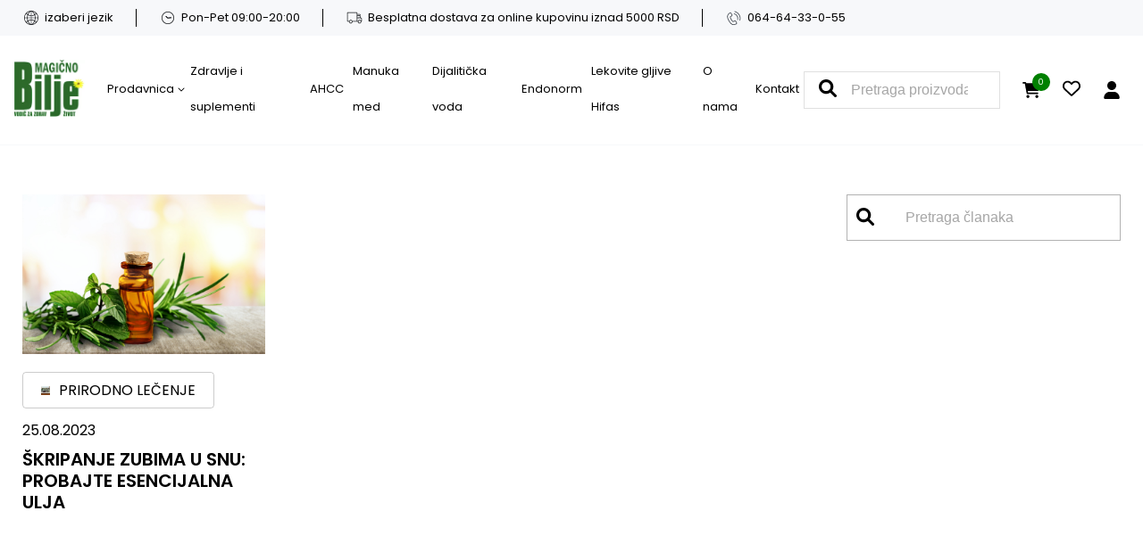

--- FILE ---
content_type: text/html; charset=UTF-8
request_url: https://magicnobilje.com/tag/skripanje-zubima/
body_size: 15899
content:
<!DOCTYPE html><html lang="sr-RS"><head><meta charset="UTF-8"><meta name="viewport" content="width=device-width, initial-scale=1.0"><meta name="author" content="cubes d.o.o"><meta name="keywords" content=""><meta name="theme-color" content="#fff"><link rel=" icon" type="image/x-icon" href="/favicon.ico"><meta name="apple-mobile-web-app-capable" content="yes"><meta name="apple-mobile-web-app-title" content='Magično Bilje Shop'><link rel="apple-touch-icon" href="/apple-icon-144x144.png"><meta name=" mobile-web-app-capable" content="yes"><meta name="application-name" content='Magično Bilje Shop'><link rel="icon" type="image/png" href="/android-icon-192x192.png"><title>škripanje zubima - Magično Bilje Shop</title><style>img:is([sizes="auto" i],[sizes^="auto," i]){contain-intrinsic-size:3000px 1500px}</style><meta name="robots" content="noindex, nofollow"><meta property="og:url" content="https://magicnobilje.com/tag/skripanje-zubima/"><meta property="og:site_name" content="Magično Bilje Shop"><meta property="og:locale" content="sr_RS"><meta property="og:type" content="object"><meta property="og:title" content="škripanje zubima - Magično Bilje Shop"><meta name="twitter:card" content="summary_large_image"><meta name="twitter:title" content="škripanje zubima - Magično Bilje Shop"><link rel='dns-prefetch' href='//www.googletagmanager.com' /><link rel="alternate" type="application/rss+xml" title="Magično Bilje Shop &raquo; довод" href="https://magicnobilje.com/feed/" /><link rel="alternate" type="application/rss+xml" title="Magično Bilje Shop &raquo; довод ознаке škripanje zubima" href="https://magicnobilje.com/tag/skripanje-zubima/feed/" /> <script data-optimized="1" type="text/javascript">window._wpemojiSettings={"baseUrl":"https:\/\/s.w.org\/images\/core\/emoji\/16.0.1\/72x72\/","ext":".png","svgUrl":"https:\/\/s.w.org\/images\/core\/emoji\/16.0.1\/svg\/","svgExt":".svg","source":{"concatemoji":"https:\/\/magicnobilje.com\/wp-includes\/js\/wp-emoji-release.min.js?ver=6.8.3"}};
/*! This file is auto-generated */
!function(s,n){var o,i,e;function c(e){try{var t={supportTests:e,timestamp:(new Date).valueOf()};sessionStorage.setItem(o,JSON.stringify(t))}catch(e){}}function p(e,t,n){e.clearRect(0,0,e.canvas.width,e.canvas.height),e.fillText(t,0,0);var t=new Uint32Array(e.getImageData(0,0,e.canvas.width,e.canvas.height).data),a=(e.clearRect(0,0,e.canvas.width,e.canvas.height),e.fillText(n,0,0),new Uint32Array(e.getImageData(0,0,e.canvas.width,e.canvas.height).data));return t.every(function(e,t){return e===a[t]})}function u(e,t){e.clearRect(0,0,e.canvas.width,e.canvas.height),e.fillText(t,0,0);for(var n=e.getImageData(16,16,1,1),a=0;a<n.data.length;a++)if(0!==n.data[a])return!1;return!0}function f(e,t,n,a){switch(t){case"flag":return n(e,"\ud83c\udff3\ufe0f\u200d\u26a7\ufe0f","\ud83c\udff3\ufe0f\u200b\u26a7\ufe0f")?!1:!n(e,"\ud83c\udde8\ud83c\uddf6","\ud83c\udde8\u200b\ud83c\uddf6")&&!n(e,"\ud83c\udff4\udb40\udc67\udb40\udc62\udb40\udc65\udb40\udc6e\udb40\udc67\udb40\udc7f","\ud83c\udff4\u200b\udb40\udc67\u200b\udb40\udc62\u200b\udb40\udc65\u200b\udb40\udc6e\u200b\udb40\udc67\u200b\udb40\udc7f");case"emoji":return!a(e,"\ud83e\udedf")}return!1}function g(e,t,n,a){var r="undefined"!=typeof WorkerGlobalScope&&self instanceof WorkerGlobalScope?new OffscreenCanvas(300,150):s.createElement("canvas"),o=r.getContext("2d",{willReadFrequently:!0}),i=(o.textBaseline="top",o.font="600 32px Arial",{});return e.forEach(function(e){i[e]=t(o,e,n,a)}),i}function t(e){var t=s.createElement("script");t.src=e,t.defer=!0,s.head.appendChild(t)}"undefined"!=typeof Promise&&(o="wpEmojiSettingsSupports",i=["flag","emoji"],n.supports={everything:!0,everythingExceptFlag:!0},e=new Promise(function(e){s.addEventListener("DOMContentLoaded",e,{once:!0})}),new Promise(function(t){var n=function(){try{var e=JSON.parse(sessionStorage.getItem(o));if("object"==typeof e&&"number"==typeof e.timestamp&&(new Date).valueOf()<e.timestamp+604800&&"object"==typeof e.supportTests)return e.supportTests}catch(e){}return null}();if(!n){if("undefined"!=typeof Worker&&"undefined"!=typeof OffscreenCanvas&&"undefined"!=typeof URL&&URL.createObjectURL&&"undefined"!=typeof Blob)try{var e="postMessage("+g.toString()+"("+[JSON.stringify(i),f.toString(),p.toString(),u.toString()].join(",")+"));",a=new Blob([e],{type:"text/javascript"}),r=new Worker(URL.createObjectURL(a),{name:"wpTestEmojiSupports"});return void(r.onmessage=function(e){c(n=e.data),r.terminate(),t(n)})}catch(e){}c(n=g(i,f,p,u))}t(n)}).then(function(e){for(var t in e)n.supports[t]=e[t],n.supports.everything=n.supports.everything&&n.supports[t],"flag"!==t&&(n.supports.everythingExceptFlag=n.supports.everythingExceptFlag&&n.supports[t]);n.supports.everythingExceptFlag=n.supports.everythingExceptFlag&&!n.supports.flag,n.DOMReady=!1,n.readyCallback=function(){n.DOMReady=!0}}).then(function(){return e}).then(function(){var e;n.supports.everything||(n.readyCallback(),(e=n.source||{}).concatemoji?t(e.concatemoji):e.wpemoji&&e.twemoji&&(t(e.twemoji),t(e.wpemoji)))}))}((window,document),window._wpemojiSettings)</script> <link data-optimized="1" rel='stylesheet' id='blog-css' href='https://magicnobilje.com/wp-content/litespeed/css/d1aee30d05dd0de6e309318890e0aacc.css?ver=b5984' type='text/css' media='all' /><link data-optimized="1" rel='stylesheet' id='developer-css' href='https://magicnobilje.com/wp-content/litespeed/css/a67bfb0e754180b87da602fe2caba0e0.css?ver=24242' type='text/css' media='all' /><link data-optimized="1" rel='stylesheet' id='style-css' href='https://magicnobilje.com/wp-content/litespeed/css/a689fb39cdf5c91278e7069981566137.css?ver=060ae' type='text/css' media='all' /><style id='wp-emoji-styles-inline-css' type='text/css'>img.wp-smiley,img.emoji{display:inline!important;border:none!important;box-shadow:none!important;height:1em!important;width:1em!important;margin:0 0.07em!important;vertical-align:-0.1em!important;background:none!important;padding:0!important}</style><link data-optimized="1" rel='stylesheet' id='wp-block-library-css' href='https://magicnobilje.com/wp-content/litespeed/css/72acc31fffaf3ff0862c33aa450c9a77.css?ver=ec763' type='text/css' media='all' /><style id='classic-theme-styles-inline-css' type='text/css'>/*! This file is auto-generated */
.wp-block-button__link{color:#fff;background-color:#32373c;border-radius:9999px;box-shadow:none;text-decoration:none;padding:calc(.667em + 2px) calc(1.333em + 2px);font-size:1.125em}.wp-block-file__button{background:#32373c;color:#fff;text-decoration:none}</style><style id='wpseopress-local-business-style-inline-css' type='text/css'>span.wp-block-wpseopress-local-business-field{margin-right:8px}</style><style id='wpseopress-table-of-contents-style-inline-css' type='text/css'>.wp-block-wpseopress-table-of-contents li.active>a{font-weight:700}</style><style id='global-styles-inline-css' type='text/css'>:root{--wp--preset--aspect-ratio--square:1;--wp--preset--aspect-ratio--4-3:4/3;--wp--preset--aspect-ratio--3-4:3/4;--wp--preset--aspect-ratio--3-2:3/2;--wp--preset--aspect-ratio--2-3:2/3;--wp--preset--aspect-ratio--16-9:16/9;--wp--preset--aspect-ratio--9-16:9/16;--wp--preset--color--black:#000000;--wp--preset--color--cyan-bluish-gray:#abb8c3;--wp--preset--color--white:#ffffff;--wp--preset--color--pale-pink:#f78da7;--wp--preset--color--vivid-red:#cf2e2e;--wp--preset--color--luminous-vivid-orange:#ff6900;--wp--preset--color--luminous-vivid-amber:#fcb900;--wp--preset--color--light-green-cyan:#7bdcb5;--wp--preset--color--vivid-green-cyan:#00d084;--wp--preset--color--pale-cyan-blue:#8ed1fc;--wp--preset--color--vivid-cyan-blue:#0693e3;--wp--preset--color--vivid-purple:#9b51e0;--wp--preset--gradient--vivid-cyan-blue-to-vivid-purple:linear-gradient(135deg,rgba(6,147,227,1) 0%,rgb(155,81,224) 100%);--wp--preset--gradient--light-green-cyan-to-vivid-green-cyan:linear-gradient(135deg,rgb(122,220,180) 0%,rgb(0,208,130) 100%);--wp--preset--gradient--luminous-vivid-amber-to-luminous-vivid-orange:linear-gradient(135deg,rgba(252,185,0,1) 0%,rgba(255,105,0,1) 100%);--wp--preset--gradient--luminous-vivid-orange-to-vivid-red:linear-gradient(135deg,rgba(255,105,0,1) 0%,rgb(207,46,46) 100%);--wp--preset--gradient--very-light-gray-to-cyan-bluish-gray:linear-gradient(135deg,rgb(238,238,238) 0%,rgb(169,184,195) 100%);--wp--preset--gradient--cool-to-warm-spectrum:linear-gradient(135deg,rgb(74,234,220) 0%,rgb(151,120,209) 20%,rgb(207,42,186) 40%,rgb(238,44,130) 60%,rgb(251,105,98) 80%,rgb(254,248,76) 100%);--wp--preset--gradient--blush-light-purple:linear-gradient(135deg,rgb(255,206,236) 0%,rgb(152,150,240) 100%);--wp--preset--gradient--blush-bordeaux:linear-gradient(135deg,rgb(254,205,165) 0%,rgb(254,45,45) 50%,rgb(107,0,62) 100%);--wp--preset--gradient--luminous-dusk:linear-gradient(135deg,rgb(255,203,112) 0%,rgb(199,81,192) 50%,rgb(65,88,208) 100%);--wp--preset--gradient--pale-ocean:linear-gradient(135deg,rgb(255,245,203) 0%,rgb(182,227,212) 50%,rgb(51,167,181) 100%);--wp--preset--gradient--electric-grass:linear-gradient(135deg,rgb(202,248,128) 0%,rgb(113,206,126) 100%);--wp--preset--gradient--midnight:linear-gradient(135deg,rgb(2,3,129) 0%,rgb(40,116,252) 100%);--wp--preset--font-size--small:13px;--wp--preset--font-size--medium:20px;--wp--preset--font-size--large:36px;--wp--preset--font-size--x-large:42px;--wp--preset--spacing--20:0.44rem;--wp--preset--spacing--30:0.67rem;--wp--preset--spacing--40:1rem;--wp--preset--spacing--50:1.5rem;--wp--preset--spacing--60:2.25rem;--wp--preset--spacing--70:3.38rem;--wp--preset--spacing--80:5.06rem;--wp--preset--shadow--natural:6px 6px 9px rgba(0, 0, 0, 0.2);--wp--preset--shadow--deep:12px 12px 50px rgba(0, 0, 0, 0.4);--wp--preset--shadow--sharp:6px 6px 0px rgba(0, 0, 0, 0.2);--wp--preset--shadow--outlined:6px 6px 0px -3px rgba(255, 255, 255, 1), 6px 6px rgba(0, 0, 0, 1);--wp--preset--shadow--crisp:6px 6px 0px rgba(0, 0, 0, 1)}:where(.is-layout-flex){gap:.5em}:where(.is-layout-grid){gap:.5em}body .is-layout-flex{display:flex}.is-layout-flex{flex-wrap:wrap;align-items:center}.is-layout-flex>:is(*,div){margin:0}body .is-layout-grid{display:grid}.is-layout-grid>:is(*,div){margin:0}:where(.wp-block-columns.is-layout-flex){gap:2em}:where(.wp-block-columns.is-layout-grid){gap:2em}:where(.wp-block-post-template.is-layout-flex){gap:1.25em}:where(.wp-block-post-template.is-layout-grid){gap:1.25em}.has-black-color{color:var(--wp--preset--color--black)!important}.has-cyan-bluish-gray-color{color:var(--wp--preset--color--cyan-bluish-gray)!important}.has-white-color{color:var(--wp--preset--color--white)!important}.has-pale-pink-color{color:var(--wp--preset--color--pale-pink)!important}.has-vivid-red-color{color:var(--wp--preset--color--vivid-red)!important}.has-luminous-vivid-orange-color{color:var(--wp--preset--color--luminous-vivid-orange)!important}.has-luminous-vivid-amber-color{color:var(--wp--preset--color--luminous-vivid-amber)!important}.has-light-green-cyan-color{color:var(--wp--preset--color--light-green-cyan)!important}.has-vivid-green-cyan-color{color:var(--wp--preset--color--vivid-green-cyan)!important}.has-pale-cyan-blue-color{color:var(--wp--preset--color--pale-cyan-blue)!important}.has-vivid-cyan-blue-color{color:var(--wp--preset--color--vivid-cyan-blue)!important}.has-vivid-purple-color{color:var(--wp--preset--color--vivid-purple)!important}.has-black-background-color{background-color:var(--wp--preset--color--black)!important}.has-cyan-bluish-gray-background-color{background-color:var(--wp--preset--color--cyan-bluish-gray)!important}.has-white-background-color{background-color:var(--wp--preset--color--white)!important}.has-pale-pink-background-color{background-color:var(--wp--preset--color--pale-pink)!important}.has-vivid-red-background-color{background-color:var(--wp--preset--color--vivid-red)!important}.has-luminous-vivid-orange-background-color{background-color:var(--wp--preset--color--luminous-vivid-orange)!important}.has-luminous-vivid-amber-background-color{background-color:var(--wp--preset--color--luminous-vivid-amber)!important}.has-light-green-cyan-background-color{background-color:var(--wp--preset--color--light-green-cyan)!important}.has-vivid-green-cyan-background-color{background-color:var(--wp--preset--color--vivid-green-cyan)!important}.has-pale-cyan-blue-background-color{background-color:var(--wp--preset--color--pale-cyan-blue)!important}.has-vivid-cyan-blue-background-color{background-color:var(--wp--preset--color--vivid-cyan-blue)!important}.has-vivid-purple-background-color{background-color:var(--wp--preset--color--vivid-purple)!important}.has-black-border-color{border-color:var(--wp--preset--color--black)!important}.has-cyan-bluish-gray-border-color{border-color:var(--wp--preset--color--cyan-bluish-gray)!important}.has-white-border-color{border-color:var(--wp--preset--color--white)!important}.has-pale-pink-border-color{border-color:var(--wp--preset--color--pale-pink)!important}.has-vivid-red-border-color{border-color:var(--wp--preset--color--vivid-red)!important}.has-luminous-vivid-orange-border-color{border-color:var(--wp--preset--color--luminous-vivid-orange)!important}.has-luminous-vivid-amber-border-color{border-color:var(--wp--preset--color--luminous-vivid-amber)!important}.has-light-green-cyan-border-color{border-color:var(--wp--preset--color--light-green-cyan)!important}.has-vivid-green-cyan-border-color{border-color:var(--wp--preset--color--vivid-green-cyan)!important}.has-pale-cyan-blue-border-color{border-color:var(--wp--preset--color--pale-cyan-blue)!important}.has-vivid-cyan-blue-border-color{border-color:var(--wp--preset--color--vivid-cyan-blue)!important}.has-vivid-purple-border-color{border-color:var(--wp--preset--color--vivid-purple)!important}.has-vivid-cyan-blue-to-vivid-purple-gradient-background{background:var(--wp--preset--gradient--vivid-cyan-blue-to-vivid-purple)!important}.has-light-green-cyan-to-vivid-green-cyan-gradient-background{background:var(--wp--preset--gradient--light-green-cyan-to-vivid-green-cyan)!important}.has-luminous-vivid-amber-to-luminous-vivid-orange-gradient-background{background:var(--wp--preset--gradient--luminous-vivid-amber-to-luminous-vivid-orange)!important}.has-luminous-vivid-orange-to-vivid-red-gradient-background{background:var(--wp--preset--gradient--luminous-vivid-orange-to-vivid-red)!important}.has-very-light-gray-to-cyan-bluish-gray-gradient-background{background:var(--wp--preset--gradient--very-light-gray-to-cyan-bluish-gray)!important}.has-cool-to-warm-spectrum-gradient-background{background:var(--wp--preset--gradient--cool-to-warm-spectrum)!important}.has-blush-light-purple-gradient-background{background:var(--wp--preset--gradient--blush-light-purple)!important}.has-blush-bordeaux-gradient-background{background:var(--wp--preset--gradient--blush-bordeaux)!important}.has-luminous-dusk-gradient-background{background:var(--wp--preset--gradient--luminous-dusk)!important}.has-pale-ocean-gradient-background{background:var(--wp--preset--gradient--pale-ocean)!important}.has-electric-grass-gradient-background{background:var(--wp--preset--gradient--electric-grass)!important}.has-midnight-gradient-background{background:var(--wp--preset--gradient--midnight)!important}.has-small-font-size{font-size:var(--wp--preset--font-size--small)!important}.has-medium-font-size{font-size:var(--wp--preset--font-size--medium)!important}.has-large-font-size{font-size:var(--wp--preset--font-size--large)!important}.has-x-large-font-size{font-size:var(--wp--preset--font-size--x-large)!important}:where(.wp-block-post-template.is-layout-flex){gap:1.25em}:where(.wp-block-post-template.is-layout-grid){gap:1.25em}:where(.wp-block-columns.is-layout-flex){gap:2em}:where(.wp-block-columns.is-layout-grid){gap:2em}:root :where(.wp-block-pullquote){font-size:1.5em;line-height:1.6}</style><link data-optimized="1" rel='stylesheet' id='bodhi-svgs-attachment-css' href='https://magicnobilje.com/wp-content/litespeed/css/5698d5186f00e6cb4b2ad1504b223f00.css?ver=23f00' type='text/css' media='all' /><link data-optimized="1" rel='stylesheet' id='wcml-dropdown-0-css' href='https://magicnobilje.com/wp-content/litespeed/css/a88e7df14ad72c7c3702bb84fdc4155e.css?ver=82704' type='text/css' media='all' /><link data-optimized="1" rel='stylesheet' id='woocommerce-layout-css' href='https://magicnobilje.com/wp-content/litespeed/css/a3cc5f246e2ad8f323a8c33f5980c9f8.css?ver=c89ed' type='text/css' media='all' /><link data-optimized="1" rel='stylesheet' id='woocommerce-smallscreen-css' href='https://magicnobilje.com/wp-content/litespeed/css/7b3f9c20c847808cf3b4e81b89a3a9d7.css?ver=237f2' type='text/css' media='only screen and (max-width: 768px)' /><link data-optimized="1" rel='stylesheet' id='woocommerce-general-css' href='https://magicnobilje.com/wp-content/litespeed/css/a4643e773b32513ed045387f97f6ce89.css?ver=8bd6c' type='text/css' media='all' /><style id='woocommerce-inline-inline-css' type='text/css'>.woocommerce form .form-row .required{visibility:visible}</style><link data-optimized="1" rel='stylesheet' id='wpml-legacy-horizontal-list-0-css' href='https://magicnobilje.com/wp-content/litespeed/css/dbc9f5bd5a2255974c21823d7b6671cb.css?ver=d7b82' type='text/css' media='all' /><link data-optimized="1" rel='stylesheet' id='brands-styles-css' href='https://magicnobilje.com/wp-content/litespeed/css/164ab5afdf75c3b6b617b32d28b107b3.css?ver=95229' type='text/css' media='all' /> <script type="text/javascript" id="woocommerce-google-analytics-integration-gtag-js-after">/*  */
/* Google Analytics for WooCommerce (gtag.js) */
					window.dataLayer = window.dataLayer || [];
					function gtag(){dataLayer.push(arguments);}
					// Set up default consent state.
					for ( const mode of [{"analytics_storage":"denied","ad_storage":"denied","ad_user_data":"denied","ad_personalization":"denied","region":["AT","BE","BG","HR","CY","CZ","DK","EE","FI","FR","DE","GR","HU","IS","IE","IT","LV","LI","LT","LU","MT","NL","NO","PL","PT","RO","SK","SI","ES","SE","GB","CH"]}] || [] ) {
						gtag( "consent", "default", { "wait_for_update": 500, ...mode } );
					}
					gtag("js", new Date());
					gtag("set", "developer_id.dOGY3NW", true);
					gtag("config", "G-HPZEJSYPVQ", {"track_404":true,"allow_google_signals":true,"logged_in":false,"linker":{"domains":[],"allow_incoming":false},"custom_map":{"dimension1":"logged_in"}});
/*  */</script> <script data-optimized="1" type="text/javascript" id="wpml-cookie-js-extra">var wpml_cookies={"wp-wpml_current_language":{"value":"sr","expires":1,"path":"\/"}};var wpml_cookies={"wp-wpml_current_language":{"value":"sr","expires":1,"path":"\/"}}</script> <script data-optimized="1" type="text/javascript" src="https://magicnobilje.com/wp-content/litespeed/js/bfaa748d6d9b20da4226ddf01ffaa703.js?ver=469b9" id="wpml-cookie-js" defer="defer" data-wp-strategy="defer"></script> <script type="text/javascript" src="https://magicnobilje.com/wp-includes/js/jquery/jquery.min.js?ver=3.7.1" id="jquery-core-js"></script> <script data-optimized="1" type="text/javascript" src="https://magicnobilje.com/wp-content/litespeed/js/6ad29cfc334705df33613849820ee90c.js?ver=4acef" id="jquery-migrate-js"></script> <script data-optimized="1" type="text/javascript" src="https://magicnobilje.com/wp-content/litespeed/js/f1a2fdf17eb328d7a7fab4695d743ae7.js?ver=2dc7e" id="wc-jquery-blockui-js" defer="defer" data-wp-strategy="defer"></script> <script data-optimized="1" type="text/javascript" id="wc-add-to-cart-js-extra">var wc_add_to_cart_params={"ajax_url":"\/wp-admin\/admin-ajax.php","wc_ajax_url":"\/?wc-ajax=%%endpoint%%","i18n_view_cart":"\u041f\u0440\u0435\u0433\u043b\u0435\u0434 \u043a\u043e\u0440\u043f\u0435","cart_url":"https:\/\/magicnobilje.com\/cart\/","is_cart":"","cart_redirect_after_add":"no"}</script> <script data-optimized="1" type="text/javascript" src="https://magicnobilje.com/wp-content/litespeed/js/f22eee3a0a39592b5dd811df7a7c93f4.js?ver=50f17" id="wc-add-to-cart-js" defer="defer" data-wp-strategy="defer"></script> <script data-optimized="1" type="text/javascript" src="https://magicnobilje.com/wp-content/litespeed/js/387e0d78a2533a27d64398ea27fb926e.js?ver=7e2bb" id="wc-js-cookie-js" defer="defer" data-wp-strategy="defer"></script> <script data-optimized="1" type="text/javascript" id="woocommerce-js-extra">var woocommerce_params={"ajax_url":"\/wp-admin\/admin-ajax.php","wc_ajax_url":"\/?wc-ajax=%%endpoint%%","i18n_password_show":"\u041f\u0440\u0438\u043a\u0430\u0436\u0438 \u043b\u043e\u0437\u0438\u043d\u043a\u0443","i18n_password_hide":"\u0421\u0430\u043a\u0440\u0438\u0458 \u043b\u043e\u0437\u0438\u043d\u043a\u0443"}</script> <script data-optimized="1" type="text/javascript" src="https://magicnobilje.com/wp-content/litespeed/js/42968567f0b98010c5aa6d9dba880703.js?ver=5ed1f" id="woocommerce-js" defer="defer" data-wp-strategy="defer"></script> <script type="text/javascript" src="https://magicnobilje.com/wp-content/themes/cubestheme/frontend/js/jquery.min.js?ver=3.4.1" id="jQuery-js"></script> <link rel="https://api.w.org/" href="https://magicnobilje.com/wp-json/" /><link rel="alternate" title="JSON" type="application/json" href="https://magicnobilje.com/wp-json/wp/v2/tags/2990" /><link rel="EditURI" type="application/rsd+xml" title="RSD" href="https://magicnobilje.com/xmlrpc.php?rsd" /><meta name="generator" content="WordPress 6.8.3" /><meta name="generator" content="WPML ver:4.8.5 stt:6,33,49;" /> <script src="https://www.google.com/recaptcha/api.js?render=6LcYeWwmAAAAAEqSf7XTC8sKwoCk7wGfpncMTIG_"></script> <script>grecaptcha.ready(function(){grecaptcha.execute('6LcYeWwmAAAAAEqSf7XTC8sKwoCk7wGfpncMTIG_',{action:''}).then(function(token){if($('.contact_form').length)
$('.contact_form').prepend('<input type="hidden" name="g-recaptcha-response" value="'+token+'">');})})</script> <meta name="google-site-verification" content="fXsOMgyELUnSbXYJURjxOwyt4szWTZGVMJfLluWHkKA" /><script>document.createElement("picture");if(!window.HTMLPictureElement&&document.addEventListener){window.addEventListener("DOMContentLoaded",function(){var s=document.createElement("script");s.src="https://magicnobilje.com/wp-content/plugins/webp-express/js/picturefill.min.js";document.body.appendChild(s)})}</script><style>.woocommerce-form__label-for-checkbox > span{
	padding-left: 20px;
	position: relative;
}
.woocommerce-form__label-for-checkbox > span:before{
	content:'';
	display: block;
	width:16px;
	height:16px;
	border:1px solid #29a65d;
	padding:2px;
	background-clip: content-box;
	position: absolute;
	top:0;
	left:0;
}
.woocommerce-form__label-for-checkbox #terms:checked ~  span:before{
	background-color:#29a65d;
}
.media .material-icons{
color:#ff9966 !important;
}
#terms{
opacity:0;
width:0;
height:0;

}

ul.woocommerce-shipping-methods
.list-group-item + .list-group-item {
	display: none !important;
}

.shop_table.woocommerce-checkout-review-order-table .card-body div div:last-of-type span + span{
	text-transform: uppercase;
}

<style>	<noscript><style>.woocommerce-product-gallery{ opacity: 1 !important; }</style></noscript><style type="text/css">.saboxplugin-wrap{-webkit-box-sizing:border-box;-moz-box-sizing:border-box;-ms-box-sizing:border-box;box-sizing:border-box;border:1px solid #eee;width:100%;clear:both;display:block;overflow:hidden;word-wrap:break-word;position:relative}.saboxplugin-wrap .saboxplugin-gravatar{float:left;padding:0 20px 20px 20px}.saboxplugin-wrap .saboxplugin-gravatar img{max-width:100px;height:auto;border-radius:0}.saboxplugin-wrap .saboxplugin-authorname{font-size:18px;line-height:1;margin:20px 0 0 20px;display:block}.saboxplugin-wrap .saboxplugin-authorname a{text-decoration:none}.saboxplugin-wrap .saboxplugin-authorname a:focus{outline:0}.saboxplugin-wrap .saboxplugin-desc{display:block;margin:5px 20px}.saboxplugin-wrap .saboxplugin-desc a{text-decoration:underline}.saboxplugin-wrap .saboxplugin-desc p{margin:5px 0 12px}.saboxplugin-wrap .saboxplugin-web{margin:0 20px 15px;text-align:left}.saboxplugin-wrap .sab-web-position{text-align:right}.saboxplugin-wrap .saboxplugin-web a{color:#ccc;text-decoration:none}.saboxplugin-wrap .saboxplugin-socials{position:relative;display:block;background:#fcfcfc;padding:5px;border-top:1px solid #eee}.saboxplugin-wrap .saboxplugin-socials a svg{width:20px;height:20px}.saboxplugin-wrap .saboxplugin-socials a svg .st2{fill:#fff;transform-origin:center center}.saboxplugin-wrap .saboxplugin-socials a svg .st1{fill:rgb(0 0 0 / .3)}.saboxplugin-wrap .saboxplugin-socials a:hover{opacity:.8;-webkit-transition:opacity .4s;-moz-transition:opacity .4s;-o-transition:opacity .4s;transition:opacity .4s;box-shadow:none!important;-webkit-box-shadow:none!important}.saboxplugin-wrap .saboxplugin-socials .saboxplugin-icon-color{box-shadow:none;padding:0;border:0;-webkit-transition:opacity .4s;-moz-transition:opacity .4s;-o-transition:opacity .4s;transition:opacity .4s;display:inline-block;color:#fff;font-size:0;text-decoration:inherit;margin:5px;-webkit-border-radius:0;-moz-border-radius:0;-ms-border-radius:0;-o-border-radius:0;border-radius:0;overflow:hidden}.saboxplugin-wrap .saboxplugin-socials .saboxplugin-icon-grey{text-decoration:inherit;box-shadow:none;position:relative;display:-moz-inline-stack;display:inline-block;vertical-align:middle;zoom:1;margin:10px 5px;color:#444;fill:#444}.clearfix:after,.clearfix:before{content:' ';display:table;line-height:0;clear:both}.ie7 .clearfix{zoom:1}.saboxplugin-socials.sabox-colored .saboxplugin-icon-color .sab-twitch{border-color:#38245c}.saboxplugin-socials.sabox-colored .saboxplugin-icon-color .sab-behance{border-color:#003eb0}.saboxplugin-socials.sabox-colored .saboxplugin-icon-color .sab-deviantart{border-color:#036824}.saboxplugin-socials.sabox-colored .saboxplugin-icon-color .sab-digg{border-color:#00327c}.saboxplugin-socials.sabox-colored .saboxplugin-icon-color .sab-dribbble{border-color:#ba1655}.saboxplugin-socials.sabox-colored .saboxplugin-icon-color .sab-facebook{border-color:#1e2e4f}.saboxplugin-socials.sabox-colored .saboxplugin-icon-color .sab-flickr{border-color:#003576}.saboxplugin-socials.sabox-colored .saboxplugin-icon-color .sab-github{border-color:#264874}.saboxplugin-socials.sabox-colored .saboxplugin-icon-color .sab-google{border-color:#0b51c5}.saboxplugin-socials.sabox-colored .saboxplugin-icon-color .sab-html5{border-color:#902e13}.saboxplugin-socials.sabox-colored .saboxplugin-icon-color .sab-instagram{border-color:#1630aa}.saboxplugin-socials.sabox-colored .saboxplugin-icon-color .sab-linkedin{border-color:#00344f}.saboxplugin-socials.sabox-colored .saboxplugin-icon-color .sab-pinterest{border-color:#5b040e}.saboxplugin-socials.sabox-colored .saboxplugin-icon-color .sab-reddit{border-color:#992900}.saboxplugin-socials.sabox-colored .saboxplugin-icon-color .sab-rss{border-color:#a43b0a}.saboxplugin-socials.sabox-colored .saboxplugin-icon-color .sab-sharethis{border-color:#5d8420}.saboxplugin-socials.sabox-colored .saboxplugin-icon-color .sab-soundcloud{border-color:#995200}.saboxplugin-socials.sabox-colored .saboxplugin-icon-color .sab-spotify{border-color:#0f612c}.saboxplugin-socials.sabox-colored .saboxplugin-icon-color .sab-stackoverflow{border-color:#a95009}.saboxplugin-socials.sabox-colored .saboxplugin-icon-color .sab-steam{border-color:#006388}.saboxplugin-socials.sabox-colored .saboxplugin-icon-color .sab-user_email{border-color:#b84e05}.saboxplugin-socials.sabox-colored .saboxplugin-icon-color .sab-tumblr{border-color:#10151b}.saboxplugin-socials.sabox-colored .saboxplugin-icon-color .sab-twitter{border-color:#0967a0}.saboxplugin-socials.sabox-colored .saboxplugin-icon-color .sab-vimeo{border-color:#0d7091}.saboxplugin-socials.sabox-colored .saboxplugin-icon-color .sab-windows{border-color:#003f71}.saboxplugin-socials.sabox-colored .saboxplugin-icon-color .sab-whatsapp{border-color:#003f71}.saboxplugin-socials.sabox-colored .saboxplugin-icon-color .sab-wordpress{border-color:#0f3647}.saboxplugin-socials.sabox-colored .saboxplugin-icon-color .sab-yahoo{border-color:#14002d}.saboxplugin-socials.sabox-colored .saboxplugin-icon-color .sab-youtube{border-color:#900}.saboxplugin-socials.sabox-colored .saboxplugin-icon-color .sab-xing{border-color:#000202}.saboxplugin-socials.sabox-colored .saboxplugin-icon-color .sab-mixcloud{border-color:#2475a0}.saboxplugin-socials.sabox-colored .saboxplugin-icon-color .sab-vk{border-color:#243549}.saboxplugin-socials.sabox-colored .saboxplugin-icon-color .sab-medium{border-color:#00452c}.saboxplugin-socials.sabox-colored .saboxplugin-icon-color .sab-quora{border-color:#420e00}.saboxplugin-socials.sabox-colored .saboxplugin-icon-color .sab-meetup{border-color:#9b181c}.saboxplugin-socials.sabox-colored .saboxplugin-icon-color .sab-goodreads{border-color:#000}.saboxplugin-socials.sabox-colored .saboxplugin-icon-color .sab-snapchat{border-color:#999700}.saboxplugin-socials.sabox-colored .saboxplugin-icon-color .sab-500px{border-color:#00557f}.saboxplugin-socials.sabox-colored .saboxplugin-icon-color .sab-mastodont{border-color:#185886}.sabox-plus-item{margin-bottom:20px}@media screen and (max-width:480px){.saboxplugin-wrap{text-align:center}.saboxplugin-wrap .saboxplugin-gravatar{float:none;padding:20px 0;text-align:center;margin:0 auto;display:block}.saboxplugin-wrap .saboxplugin-gravatar img{float:none;display:inline-block;display:-moz-inline-stack;vertical-align:middle;zoom:1}.saboxplugin-wrap .saboxplugin-desc{margin:0 10px 20px;text-align:center}.saboxplugin-wrap .saboxplugin-authorname{text-align:center;margin:10px 0 20px}}body .saboxplugin-authorname a,body .saboxplugin-authorname a:hover{box-shadow:none;-webkit-box-shadow:none}a.sab-profile-edit{font-size:16px!important;line-height:1!important}.sab-edit-settings a,a.sab-profile-edit{color:#0073aa!important;box-shadow:none!important;-webkit-box-shadow:none!important}.sab-edit-settings{margin-right:15px;position:absolute;right:0;z-index:2;bottom:10px;line-height:20px}.sab-edit-settings i{margin-left:5px}.saboxplugin-socials{line-height:1!important}.rtl .saboxplugin-wrap .saboxplugin-gravatar{float:right}.rtl .saboxplugin-wrap .saboxplugin-authorname{display:flex;align-items:center}.rtl .saboxplugin-wrap .saboxplugin-authorname .sab-profile-edit{margin-right:10px}.rtl .sab-edit-settings{right:auto;left:0}img.sab-custom-avatar{max-width:75px}.saboxplugin-wrap{margin-top:0;margin-bottom:0;padding:0 0}.saboxplugin-wrap .saboxplugin-authorname{font-size:18px;line-height:25px}.saboxplugin-wrap .saboxplugin-desc p,.saboxplugin-wrap .saboxplugin-desc{font-size:14px!important;line-height:21px!important}.saboxplugin-wrap .saboxplugin-web{font-size:14px}.saboxplugin-wrap .saboxplugin-socials a svg{width:18px;height:18px}</style><style type="text/css" id="wp-custom-css">.woocommerce .button.cancel,#submit_npintesa_payment_form{color:#fff;background-color:#29a65d;cursor:pointer}#submit_npintesa_payment_form:hover{color:#fff!important;background-color:rgb(34 135 76 / .9)!important}.woocommerce .button.cancel:hover{color:#fff;background-color:rgb(34 135 76 / .9);}.footer_bottom_right_side .card_wrapper a{background-color:#2e3642!important}.footer_bottom_right_side .card_wrapper a img{height:30px}.woocommerce-product-details__short-description .alignleft{float:left}.woocommerce-product-details__short-description .alignleft img,.woocommerce-product-details__short-description img.alignleft{width:60px!important;height:auto!important}.woocommerce-product-details__short-description{overflow:hidden}.product-icon-gallery{margin-bottom:15px}.product-icon-gallery img{width:60px!important;height:auto!important}.zoom-g{display:flex;justify-content:center;align-items:center;position:absolute;top:0;right:0;width:50px;height:50px;z-index:100;background:#22874c}.zoom-g svg{fill:#fff}.product-thumb-slider img{background:#fff}.hero_slider_section .hero_slider .hero_slide_item{background-position:right center!important}.hero_slider_section .hero_slider .owl-nav .owl-prev,.hero_slider_section .hero_slider .owl-nav .owl-next,.hero_slider_section .hero_slider .owl-nav .owl-prev:hover,.hero_slider_section .hero_slider .owl-nav .owl-next:hover{color:#22874c}.page_main_section .products_side .products_wrapper .product .product_info{z-index:6}.product_list_section .products_flex_wrapper .category_product_list .product{margin-bottom:2.5rem}ul.woocommerce-shipping-methods .list-group-item+.list-group-item{display:none!important}.product_preview_wrapper .product_wrapper .product .product_data_wrapper .single-product-price .amount bdi,.product_preview_wrapper .product_wrapper .product .product_data_wrapper .single-product-price .amount bdi .woocommerce-Price-currencySymbol{font-size:2.4rem}.product_preview_wrapper .product_wrapper .product .product_data_wrapper .single-product-price del{margin-right:0}.signature a{margin-left:.5rem;color:#fff;text-decoration:underline;cursor:pointer}@media(min-width:992px){.header_bottom .primary_nav_wrapper .primary_nav .primary_menu .primary_menu_item{padding:1rem .5rem}.header_bottom .primary_nav_wrapper .primary_nav .primary_menu .primary_menu_item .primary_menu_link{font-size:1.3rem}.accordion_item_header{cursor:pointer}}.faq_section{padding-bottom:2rem}@media(min-width:1300px){.header_bottom .primary_nav_wrapper .primary_nav .primary_menu .primary_menu_item .primary_menu_link{font-size:1.4rem}.faq_section{padding-bottom:7rem}}@media(min-width:1500px){.header_bottom .primary_nav_wrapper .primary_nav .primary_menu .primary_menu_item{padding:1rem}.header_bottom .primary_nav_wrapper .primary_nav .primary_menu .primary_menu_item .primary_menu_link{font-size:1.5rem}}.p-o-d{margin-bottom:2rem;font-weight:700;font-size:1.6rem;line-height:2rem;color:red}.s-p-o-d{margin-bottom:2rem;font-weight:700;font-size:3rem;line-height:4rem;color:red}#code-submit{border-width:1px;border-radius:4px;line-height:4rem}.code-sub-btn{background-color:#22874c;box-shadow:none;border:none;border-top-right-radius:4px;border-bottom-right-radius:4px;padding:0 1.5rem;color:#fff}a.code-request{padding:0 1.5rem;background-color:#22874c;line-height:4rem;color:#fff;border-radius:4px;border:1px solid #22874c}.code-request .input-group{margin-bottom:2rem}.product_showcase .flex_wrapper .product_data_wrapper .cta_wrapper{align-items:flex-start}@media(min-width:545px){.code-request .input-group{margin-bottom:unset}}@media(min-width:576px){.product_showcase .flex_wrapper .product_data_wrapper .cta_wrapper{align-items:flex-end}@media(min-width:992px){.product_showcase .flex_wrapper .product_data_wrapper .cta_wrapper{align-items:flex-start}.code-request .input-group{margin-bottom:2rem}}@media(min-width:1265px){.product_showcase .flex_wrapper .product_data_wrapper .cta_wrapper{align-items:flex-end}}@media(min-width:1450px){.code-request .input-group{margin-bottom:unset}}</style> <script data-optimized="1" type="text/javascript" >(function(m,e,t,r,i,k,a){m[i]=m[i]||function(){(m[i].a=m[i].a||[]).push(arguments)};m[i].l=1*new Date();for(var j=0;j<document.scripts.length;j++){if(document.scripts[j].src===r){return}}
k=e.createElement(t),a=e.getElementsByTagName(t)[0],k.async=1,k.src=r,a.parentNode.insertBefore(k,a)})(window,document,"script","https://mc.yandex.ru/metrika/tag.js","ym");ym(94833790,"init",{clickmap:!0,trackLinks:!0,accurateTrackBounce:!0})</script> <noscript><div><img src="https://mc.yandex.ru/watch/94833790" style="position:absolute; left:-9999px;" alt="" /></div></noscript><meta name="google-site-verification" content="TVlP36PsJhH44Yv4OTuzZp_oOB6D37dl9vxc7ZWQzNo" /> <script src="https://www.google.com/recaptcha/api.js?render=6LcYeWwmAAAAAEqSf7XTC8sKwoCk7wGfpncMTIG_"></script> <script>grecaptcha.ready(function(){grecaptcha.execute('6LcYeWwmAAAAAEqSf7XTC8sKwoCk7wGfpncMTIG_',{action:''}).then(function(token){if($('.contact_form').length)
$('.contact_form').prepend('<input type="hidden" name="g-recaptcha-response" value="'+token+'">');if($('.sign_up_form').length)
$('.sign_up_form').prepend('<input type="hidden" name="g-recaptcha-response" value="'+token+'">');if($('.forgotpassword-form').length)
$('.forgotpassword-form').prepend('<input type="hidden" name="g-recaptcha-response" value="'+token+'">');if($('.log_in_form').length)
$('.log_in_form').prepend('<input type="hidden" name="g-recaptcha-response" value="'+token+'">');})})</script> <meta name="facebook-domain-verification" content="p79ux3c2zgyf1nczg3ouyojopba7l9" /> <script data-optimized="1" defer data-domain="magicnobilje.com" src="https://magicnobilje.com/wp-content/litespeed/js/2abe85eca22cb4ce01fdf26977881d22.js?ver=81d22"></script> </head><body><div class="se-pre-con"></div><header class="header"><section class="header_top"><div class="container"><div class="wrapper"><div class="lang_switcher header_top_info_box">
<span class="icon">
<img src="https://magicnobilje.com/wp-content/themes/cubestheme/frontend/img/badges/world-small.svg" alt="language switcher">
</span>
<span class="txt">izaberi jezik</span><div class="languages"><div class="wpml-ls-statics-shortcode_actions wpml-ls wpml-ls-legacy-list-horizontal"><ul role="menu"><li class="wpml-ls-slot-shortcode_actions wpml-ls-item wpml-ls-item-sr wpml-ls-current-language wpml-ls-first-item wpml-ls-item-legacy-list-horizontal" role="none">
<a href="https://magicnobilje.com/tag/skripanje-zubima/" class="wpml-ls-link" role="menuitem" >
<span class="wpml-ls-native" role="menuitem">српски</span></a></li><li class="wpml-ls-slot-shortcode_actions wpml-ls-item wpml-ls-item-bs wpml-ls-item-legacy-list-horizontal" role="none">
<a href="https://magicnobilje.com/bs/" class="wpml-ls-link" role="menuitem"  aria-label="Switch to босански" title="Switch to босански" >
<span class="wpml-ls-display">босански</span></a></li><li class="wpml-ls-slot-shortcode_actions wpml-ls-item wpml-ls-item-mk wpml-ls-last-item wpml-ls-item-legacy-list-horizontal" role="none">
<a href="https://magicnobilje.com/mk/" class="wpml-ls-link" role="menuitem"  aria-label="Switch to македонски" title="Switch to македонски" >
<span class="wpml-ls-display">македонски</span></a></li></ul></div></div></div><div class="working_hours header_top_info_box">
<span class="icon">
<img src="https://magicnobilje.com/wp-content/themes/cubestheme/frontend/img/badges/24-7-small.svg" alt="Icon">
</span>
<span class="txt">Pon-Pet 09:00-20:00</span></div><div class="shipping_info header_top_info_box">
<span class="icon">
<img src="https://magicnobilje.com/wp-content/themes/cubestheme/frontend/img/badges/truck-small.svg" alt="Icon">
</span>
<span class="txt">Besplatna dostava za online kupovinu iznad 5000 RSD</span></div><div class="contact_info header_top_info_box">
<a href="tel:064-64-33-0-55">
<span class="icon">
<img src="https://magicnobilje.com/wp-content/themes/cubestheme/frontend/img/badges/phone-small.svg" alt="Icon">
</span>
<span class="txt">064-64-33-0-55</span>
</a></div></div></div></section><section class="header_bottom"><div class="container-fluid"><div class="wrapper"><button class="toggle_menu" type="button"><div class="bars">
<span class="bar"></span>
<span class="bar"></span>
<span class="bar"></span></div>
</button><div class="search_wrapper">
<button class="toggle_search" type="button">
<span>
<svg width='20' height='20'>
<use xlink:href='https://magicnobilje.com/wp-content/themes/cubestheme/frontend/fontawesome/solid.svg#magnifying-glass'></use>
</svg>
</span>
</button><div class="search_form_wrapper"><form class="search_form" method="GET" action="https://magicnobilje.com/prodavnica/"><div class="form-group"><div class="input-group"><div class="input-group-append mag_glass">
<button class="search-btn" type="submit">
<span>
<svg width='20' height='20'>
<use xlink:href='https://magicnobilje.com/wp-content/themes/cubestheme/frontend/fontawesome/solid.svg#magnifying-glass'></use>
</svg>
</span>
</button></div>
<input type="search" name="search_term" value="" class="form-control" placeholder="Pretraga proizvoda"><div class="input-group-append close_search">
<button class="search-btn" type="button">
<span>
x
</span>
</button></div></div></div></form></div></div><a href="https://magicnobilje.com/" class="custom-logo-link" rel="home"><picture><source srcset="https://magicnobilje.com/wp-content/uploads/2023/09/cropped-cropped-logo-fotor-20230929171046.webp 336w, https://magicnobilje.com/wp-content/uploads/2023/09/cropped-cropped-logo-fotor-20230929171046-300x237.webp 300w" sizes="(max-width: 336px) 100vw, 336px" type="image/webp"><img width="336" height="265" src="https://magicnobilje.com/wp-content/uploads/2023/09/cropped-cropped-logo-fotor-20230929171046.png" class="custom-logo webpexpress-processed" alt="LOGO MAGIČNO BILJE" decoding="async" fetchpriority="high" srcset="https://magicnobilje.com/wp-content/uploads/2023/09/cropped-cropped-logo-fotor-20230929171046.png 336w, https://magicnobilje.com/wp-content/uploads/2023/09/cropped-cropped-logo-fotor-20230929171046-300x237.png 300w" sizes="(max-width: 336px) 100vw, 336px"></picture></a>
<a href="https://magicnobilje.com/checkout/" class="toggle_cart" type="button">
<svg width='20' height='20'>
<use xlink:href='https://magicnobilje.com/wp-content/themes/cubestheme/frontend/fontawesome/solid.svg#cart-shopping'></use>
</svg>
<span class="cart-number cubestheme-cart-items-counter">0</span>
</a><a href="https://magicnobilje.com/prodavnica/?target=wishlist" class="whish_list_btn">
<svg width='20' height="20">
<use xlink:href="https://magicnobilje.com/wp-content/themes/cubestheme/frontend/fontawesome/regular.svg#heart"></use>
</svg>
</a><a href="/user-account/" class="user_link">
<svg width='20' height='20'>
<use xlink:href='https://magicnobilje.com/wp-content/themes/cubestheme/frontend/fontawesome/solid.svg#user'></use>
</svg>
</a><div class="primary_nav_wrapper"><nav class="primary_nav"><div class="primary_nav_header"><div class="links_wrapper"><div class="flex_wrapper"><a href="https://magicnobilje.com" class="home_icon">
<svg width='25' height='25'>
<use xlink:href='https://magicnobilje.com/wp-content/themes/cubestheme/frontend/fontawesome/solid.svg#house'></use>
</svg>
</a><a href="https://magicnobilje.com/" class="custom-logo-link" rel="home"><picture><source srcset="https://magicnobilje.com/wp-content/uploads/2023/09/cropped-cropped-logo-fotor-20230929171046.webp 336w, https://magicnobilje.com/wp-content/uploads/2023/09/cropped-cropped-logo-fotor-20230929171046-300x237.webp 300w" sizes="(max-width: 336px) 100vw, 336px" type="image/webp"><img width="336" height="265" src="https://magicnobilje.com/wp-content/uploads/2023/09/cropped-cropped-logo-fotor-20230929171046.png" class="custom-logo webpexpress-processed" alt="LOGO MAGIČNO BILJE" decoding="async" srcset="https://magicnobilje.com/wp-content/uploads/2023/09/cropped-cropped-logo-fotor-20230929171046.png 336w, https://magicnobilje.com/wp-content/uploads/2023/09/cropped-cropped-logo-fotor-20230929171046-300x237.png 300w" sizes="(max-width: 336px) 100vw, 336px"></picture></a>
<a href="/user-account/" class="user_link">
<svg width='25' height='25'>
<use xlink:href='https://magicnobilje.com/wp-content/themes/cubestheme/frontend/fontawesome/solid.svg#user'></use>
</svg>
</a></div></div><div class="primary_nav_header_search_wrapper"><form class="search_form" method="GET" action="https://magicnobilje.com/prodavnica/"><div class="form-group"><div class="input-group"><div class="input-group-append mag_glass">
<button class="search-btn" type="submit">
<span>
<svg width='20' height='20'>
<use xlink:href='https://magicnobilje.com/wp-content/themes/cubestheme/frontend/fontawesome/solid.svg#magnifying-glass'></use>
</svg>
</span>
</button></div>
<input type="search" name="search_term" value="" class="form-control" placeholder="Pretraga proizvoda"><div class="input-group-append close_search">
<button class="search-btn" type="button">
<span>
x
</span>
</button></div></div></div></form></div></div><ul class="primary_menu list-unstyled"><li class="primary_menu_item no-url">
<a href="https://magicnobilje.com/prodavnica/" class="primary_menu_link  no-url">Prodavnica                                                    <span class="toggle_submenu">
<span class="submenu_plus">
<svg width='13' height="13">
<use xlink:href="https://magicnobilje.com/wp-content/themes/cubestheme/frontend/fontawesome/solid.svg#plus"></use>
</svg>
</span>
<span class="submenu_minus">
<svg width='13' height="13">
<use xlink:href="https://magicnobilje.com/wp-content/themes/cubestheme/frontend/fontawesome/solid.svg#minus"></use>
</svg>
</span>
<span class="chv-d">
<svg width='8' height="8">
<use xlink:href="https://magicnobilje.com/wp-content/themes/cubestheme/frontend/fontawesome/solid.svg#chevron-down"></use>
</svg>
</span>
</span>
</a><div class="submenu_wrapper"><div class="container-fluid"><div class="wrapper_inner"><ul class="submenu no-url"><li class="submenu_item">
<a href="https://magicnobilje.com/kategorija-proizvoda/ahcc/" class="submenu_link ">
<span class="link_icon"><picture><source srcset="https://magicnobilje.com/wp-content/uploads/2025/07/AHCC_seal-logo_Standard-RGB-150x150.webp 150w, https://magicnobilje.com/wp-content/uploads/2025/07/AHCC_seal-logo_Standard-RGB-300x300.webp 300w, https://magicnobilje.com/wp-content/uploads/2025/07/AHCC_seal-logo_Standard-RGB-100x100.webp 100w" sizes="(max-width: 150px) 100vw, 150px" type="image/webp"><img width="150" height="150" src="https://magicnobilje.com/wp-content/uploads/2025/07/AHCC_seal-logo_Standard-RGB-150x150.jpg" class="attachment-thumbnail size-thumbnail webpexpress-processed" alt="Ahcc original iz Japana" decoding="async" srcset="https://magicnobilje.com/wp-content/uploads/2025/07/AHCC_seal-logo_Standard-RGB-150x150.jpg 150w, https://magicnobilje.com/wp-content/uploads/2025/07/AHCC_seal-logo_Standard-RGB-300x300.jpg 300w, https://magicnobilje.com/wp-content/uploads/2025/07/AHCC_seal-logo_Standard-RGB-100x100.jpg 100w" sizes="(max-width: 150px) 100vw, 150px"></picture></span>
<span>AHCC®</span>
</a></li><li class="submenu_item">
<a href="https://magicnobilje.com/kategorija-proizvoda/antioksidansi/" class="submenu_link ">
<span>Antioksidansi</span>
</a></li><li class="submenu_item">
<a href="https://magicnobilje.com/kategorija-proizvoda/japanski-suplementi/" class="submenu_link ">
<span class="link_icon"><picture><source srcset="https://magicnobilje.com/wp-content/uploads/2025/07/LOGO-JH-3-2-150x150.webp 150w, https://magicnobilje.com/wp-content/uploads/2025/07/LOGO-JH-3-2-300x300.webp 300w, https://magicnobilje.com/wp-content/uploads/2025/07/LOGO-JH-3-2-100x100.webp 100w" sizes="(max-width: 150px) 100vw, 150px" type="image/webp"><img width="150" height="150" src="https://magicnobilje.com/wp-content/uploads/2025/07/LOGO-JH-3-2-150x150.jpg" class="attachment-thumbnail size-thumbnail webpexpress-processed" alt="Originalni japanski suplementi | Magično bilje" decoding="async" srcset="https://magicnobilje.com/wp-content/uploads/2025/07/LOGO-JH-3-2-150x150.jpg 150w, https://magicnobilje.com/wp-content/uploads/2025/07/LOGO-JH-3-2-300x300.jpg 300w, https://magicnobilje.com/wp-content/uploads/2025/07/LOGO-JH-3-2-100x100.jpg 100w" sizes="(max-width: 150px) 100vw, 150px"></picture></span>
<span>Japanski suplementi</span>
</a></li><li class="submenu_item">
<a href="https://magicnobilje.com/kategorija-proizvoda/lekovite-gljive-hifas/" class="submenu_link ">
<span class="link_icon"><picture><source srcset="https://magicnobilje.com/wp-content/uploads/2025/07/2.hifas9_-150x150.webp 150w, https://magicnobilje.com/wp-content/uploads/2025/07/2.hifas9_-300x300.webp 300w, https://magicnobilje.com/wp-content/uploads/2025/07/2.hifas9_-768x768.webp 768w, https://magicnobilje.com/wp-content/uploads/2025/07/2.hifas9_-600x600.webp 600w, https://magicnobilje.com/wp-content/uploads/2025/07/2.hifas9_-100x100.webp 100w, https://magicnobilje.com/wp-content/uploads/2025/07/2.hifas9_.webp 900w" sizes="(max-width: 150px) 100vw, 150px" type="image/webp"><img width="150" height="150" src="https://magicnobilje.com/wp-content/uploads/2025/07/2.hifas9_-150x150.jpg" class="attachment-thumbnail size-thumbnail webpexpress-processed" alt="Otkrijte Hifas da Terra proizvode od lekovitih gljiva – vrhunsku formulu za imunitet, energiju, detoksikaciju i ravnotežu organizma." decoding="async" srcset="https://magicnobilje.com/wp-content/uploads/2025/07/2.hifas9_-150x150.jpg 150w, https://magicnobilje.com/wp-content/uploads/2025/07/2.hifas9_-300x300.jpg 300w, https://magicnobilje.com/wp-content/uploads/2025/07/2.hifas9_-768x768.jpg 768w, https://magicnobilje.com/wp-content/uploads/2025/07/2.hifas9_-600x600.jpg 600w, https://magicnobilje.com/wp-content/uploads/2025/07/2.hifas9_-100x100.jpg 100w, https://magicnobilje.com/wp-content/uploads/2025/07/2.hifas9_.jpg 900w" sizes="(max-width: 150px) 100vw, 150px"></picture></span>
<span>Lekovite gljive Hifas</span>
</a></li><li class="submenu_item">
<a href="https://magicnobilje.com/kategorija-proizvoda/manuka-med/" class="submenu_link ">
<span class="link_icon"><picture><source srcset="https://magicnobilje.com/wp-content/uploads/2025/07/logo1-150x150.webp 150w, https://magicnobilje.com/wp-content/uploads/2025/07/logo1-100x100.webp 100w, https://magicnobilje.com/wp-content/uploads/2025/07/logo1.webp 300w" sizes="(max-width: 150px) 100vw, 150px" type="image/webp"><img width="150" height="150" src="https://magicnobilje.com/wp-content/uploads/2025/07/logo1-150x150.png" class="attachment-thumbnail size-thumbnail webpexpress-processed" alt="Originalni Happy Valley Manuka med UMF 10–24+, 100% sa Novog Zelanda. Sertifikovana antibakterijska snaga za imunitet, varenje i kožu." decoding="async" srcset="https://magicnobilje.com/wp-content/uploads/2025/07/logo1-150x150.png 150w, https://magicnobilje.com/wp-content/uploads/2025/07/logo1-100x100.png 100w, https://magicnobilje.com/wp-content/uploads/2025/07/logo1.png 300w" sizes="(max-width: 150px) 100vw, 150px"></picture></span>
<span>Manuka med</span>
</a></li><li class="submenu_item">
<a href="https://magicnobilje.com/kategorija-proizvoda/minerali/" class="submenu_link ">
<span>Minerali</span>
</a></li><li class="submenu_item">
<a href="https://magicnobilje.com/kategorija-proizvoda/probiotici-i-enzimi/" class="submenu_link ">
<span>Probiotici i enzimi</span>
</a></li><li class="submenu_item">
<a href="https://magicnobilje.com/kategorija-proizvoda/ruski-premium-suplementi/" class="submenu_link ">
<span>Ruski premium suplementi</span>
</a></li><li class="submenu_item">
<a href="https://magicnobilje.com/kategorija-proizvoda/slackstone-ii-sistem/" class="submenu_link ">
<span>Slackstone II sistem</span>
</a></li><li class="submenu_item">
<a href="https://magicnobilje.com/kategorija-proizvoda/specijalni-suplementi/" class="submenu_link ">
<span>Specijalni suplementi</span>
</a></li><li class="submenu_item">
<a href="https://magicnobilje.com/kategorija-proizvoda/tecni-vitamini-i-minerali/" class="submenu_link ">
<span>Tečni vitamini i minerali</span>
</a></li><li class="submenu_item">
<a href="https://magicnobilje.com/kategorija-proizvoda/vitamini/" class="submenu_link ">
<span>Vitamini</span>
</a></li></ul></div></div></div></li><li class="primary_menu_item ">
<a href="https://magicnobilje.com/blog/" class="primary_menu_link  ">Zdravlje i suplementi                                            </a></li><li class="primary_menu_item ">
<a href="https://ahcc.magicnobilje.com" class="primary_menu_link  ">AHCC                                            </a></li><li class="primary_menu_item ">
<a href="https://manukamed.magicnobilje.com/" class="primary_menu_link  ">Manuka med                                            </a></li><li class="primary_menu_item ">
<a href="https://dijalitickavoda.magicnobilje.com/" class="primary_menu_link  ">Dijalitička voda                                            </a></li><li class="primary_menu_item ">
<a href="https://endonorm.magicnobilje.com/" class="primary_menu_link  ">Endonorm                                            </a></li><li class="primary_menu_item ">
<a href="https://lekovitegljivehifas.magicnobilje.com/" class="primary_menu_link  ">Lekovite gljive Hifas                                            </a></li><li class="primary_menu_item ">
<a href="https://magicnobilje.com/o-nama/" class="primary_menu_link  ">O nama                                            </a></li><li class="primary_menu_item ">
<a href="https://magicnobilje.com/kontakt/" class="primary_menu_link  ">Kontakt                                            </a></li></ul><div class="lang_switcher header_top_info_box">
<span class="icon">
<img src="https://magicnobilje.com/wp-content/themes/cubestheme/frontend/img/badges/world-small.svg" alt="language switcher">
</span>
<span class="txt">izaberi jezik</span><div class="languages"><div class="wpml-ls-statics-shortcode_actions wpml-ls wpml-ls-legacy-list-horizontal"><ul role="menu"><li class="wpml-ls-slot-shortcode_actions wpml-ls-item wpml-ls-item-sr wpml-ls-current-language wpml-ls-first-item wpml-ls-item-legacy-list-horizontal" role="none">
<a href="https://magicnobilje.com/tag/skripanje-zubima/" class="wpml-ls-link" role="menuitem" >
<span class="wpml-ls-native" role="menuitem">српски</span></a></li><li class="wpml-ls-slot-shortcode_actions wpml-ls-item wpml-ls-item-bs wpml-ls-item-legacy-list-horizontal" role="none">
<a href="https://magicnobilje.com/bs/" class="wpml-ls-link" role="menuitem"  aria-label="Switch to босански" title="Switch to босански" >
<span class="wpml-ls-display">босански</span></a></li><li class="wpml-ls-slot-shortcode_actions wpml-ls-item wpml-ls-item-mk wpml-ls-last-item wpml-ls-item-legacy-list-horizontal" role="none">
<a href="https://magicnobilje.com/mk/" class="wpml-ls-link" role="menuitem"  aria-label="Switch to македонски" title="Switch to македонски" >
<span class="wpml-ls-display">македонски</span></a></li></ul></div></div></div><div class="user_links_wrapper">
<a href="/user-account/" class="user_login_link">Prijava</a>
<a href="/user-account/?target=register" class="user_login_link">Registracija</a></div><div class="company_info">
<a href="tel:064-64-33-0-55" class="company_info_link">
<span class="link_icon">
<img src="https://magicnobilje.com/wp-content/themes/cubestheme/frontend/img/badges/phone-small.svg" alt="Phone">
</span>
<span>064-64-33-0-55</span>
</a>
<a href="mailto:office@magicnobilje.com" class="company_info_link">
<span class="link_icon mail_icon">
<img src="https://magicnobilje.com/wp-content/themes/cubestheme/frontend/img/badges/mail-small.svg" alt="Icon">
</span>
<span>office@magicnobilje.com</span>
</a><div class="working_time">
<span class="link_icon">
<img src="https://magicnobilje.com/wp-content/themes/cubestheme/frontend/img/badges/24-7-small.svg" alt="Icon">
</span><div class="working_hours"><p>Pon-Pet 09:00-20:00</p></div></div></div></nav><button type="button" class="close_menu">
<span>x</span>
</button></div></div></div></section></header><main><section class='custom-breadcrumbs d-lg-none'><div class="container"></div></section><section class="blog_list_section"><div class="container"><nav class="breadcrumbs"></nav><div class="section_header"><div class="blog_related">
<button class="category_links_toggler" type="button">
filteri                    </button></div></div><div class="flex_wrapper"><div class="blog_wrapper"><div class="blog_list"><article class="blog_item"><a href="https://magicnobilje.com/prirodno-lecenje/skripanje-zubima-u-snu-probajte-esencijalna-ulja/" class="blog_item_img img-placeholder">
<img width="724" height="483" src="https://magicnobilje.com/wp-content/uploads/2024/10/skripanje-zubima-u-snu-probajte-esencijalna-ulja_skripanje-zubima-u-snu-probajte-esencijalna-ulja.jpg" class="attachment-news size-news wp-post-image" alt="" decoding="async" srcset="https://magicnobilje.com/wp-content/uploads/2024/10/skripanje-zubima-u-snu-probajte-esencijalna-ulja_skripanje-zubima-u-snu-probajte-esencijalna-ulja.jpg 724w, https://magicnobilje.com/wp-content/uploads/2024/10/skripanje-zubima-u-snu-probajte-esencijalna-ulja_skripanje-zubima-u-snu-probajte-esencijalna-ulja-300x200.jpg 300w, https://magicnobilje.com/wp-content/uploads/2024/10/skripanje-zubima-u-snu-probajte-esencijalna-ulja_skripanje-zubima-u-snu-probajte-esencijalna-ulja-600x400.jpg 600w" sizes="(max-width: 724px) 100vw, 724px" />    </a><div class="categories">
<a href="https://magicnobilje.com/category/prirodno-lecenje/" class="category">
<span class="cat_icon">
<picture><source srcset="https://magicnobilje.com/wp-content/uploads/2025/06/GettyImages-616006252-150x150.webp 150w, https://magicnobilje.com/wp-content/uploads/2025/06/GettyImages-616006252-300x300.webp 300w, https://magicnobilje.com/wp-content/uploads/2025/06/GettyImages-616006252-100x100.webp 100w" sizes="(max-width: 150px) 100vw, 150px" type="image/webp"><img width="150" height="150" src="https://magicnobilje.com/wp-content/uploads/2025/06/GettyImages-616006252-150x150.jpg" class="attachment-thumbnail size-thumbnail webpexpress-processed" alt="prirodno lečenje - magično bilje shop" decoding="async" srcset="https://magicnobilje.com/wp-content/uploads/2025/06/GettyImages-616006252-150x150.jpg 150w, https://magicnobilje.com/wp-content/uploads/2025/06/GettyImages-616006252-300x300.jpg 300w, https://magicnobilje.com/wp-content/uploads/2025/06/GettyImages-616006252-100x100.jpg 100w" sizes="(max-width: 150px) 100vw, 150px"></picture>                    </span>
<span class="cat">PRIRODNO LEČENJE</span>
</a></div><div class="time_holder"><p class="post_date">25.08.2023</p></div><h3 class="blog_item_title">
<a href="https://magicnobilje.com/prirodno-lecenje/skripanje-zubima-u-snu-probajte-esencijalna-ulja/">ŠKRIPANJE ZUBIMA U SNU: PROBAJTE ESENCIJALNA ULJA</a></h3></article></div><div class="pagination-wrap"></div></div><div class="category_links"><div class="category_links_header">
<a href="#" class="back">
< Nazad</a></div><div class="search_widget"><form class="search_form" method="GET" action="https://magicnobilje.com"><div class="form-group"><div class="input-group"><div class="input-group-append mag_glass">
<button class="search-btn" type="submit">
<span>
<svg width='20' height='20'>
<use xlink:href='https://magicnobilje.com/wp-content/themes/cubestheme/frontend/fontawesome/solid.svg#magnifying-glass'></use>
</svg>
</span>
</button></div>
<input type="search" name="s" value="" class="form-control" placeholder="Pretraga članaka"><div class="input-group-append close_search">
<button class="search-btn" type="button">
<span>
x
</span>
</button></div></div></div></form></div></div></div></div></section></main><footer class="footer"><section class="footer_top"><div class="container"><div class="footer_top_wrapper"><div class="footer_top_left_side"><a href="https://magicnobilje.com" class="logo">
<img src="https://magicnobilje.com/wp-content/themes/cubestheme/frontend/img/logo/logo-white-full.png" alt="logo">
</a><div class="footer_social_menu">
<a href="https://www.facebook.com/Magicnobilje.prodavnica" class="social_menu_link" target="_blank">
<svg width='20' height="20">
<use xlink:href="
https://magicnobilje.com/wp-content/themes/cubestheme/frontend/fontawesome/brands.svg#facebook-f"></use>
</svg>
</a>
<a href="https://www.instagram.com/bilje.magicno/" class="social_menu_link" target="_blank">
<svg width='20' height="20">
<use xlink:href="
https://magicnobilje.com/wp-content/themes/cubestheme/frontend/fontawesome/brands.svg#instagram"></use>
</svg>
</a></div><div class="footer_text"><p>
Magično Bilje je posvećen tome da vam pruži jedinstvene i najkvalitetnije dodatke ishrani iz celog sveta, od Manuka meda sa  dalekog Novog Zelanda, medicinskih gljiva iz zemlje Izlazećeg Sunca i netaknutih delova Sibira. Za vaše zdravlje stojimo Vam na usluzi preko 18 godina.</p></div></div><div class="footer_top_right_side"><div class="footer_pages_menu_wrapper"><h3 class="footer_menu_title">Katalog</h3><ul class="footer_pages_menu"><li class="footer_pages_menu_item">
<a href="https://magicnobilje.com/checkout/" class="footer_pages_menu_link">checkout</a></li><li class="footer_pages_menu_item">
<a href="https://magicnobilje.com/cart/" class="footer_pages_menu_link">cart</a></li><li class="footer_pages_menu_item">
<a href="https://magicnobilje.com/prodavnica/" class="footer_pages_menu_link">prodavnica</a></li></ul></div><div class="footer_pages_menu_wrapper"><h3 class="footer_menu_title">Informacije</h3><ul class="footer_pages_menu"><li class="footer_pages_menu_item">
<a href="https://magicnobilje.com/shipping-policy/" class="footer_pages_menu_link">politika dostave</a></li><li class="footer_pages_menu_item">
<a href="https://magicnobilje.com/o-nama/" class="footer_pages_menu_link">o nama</a></li><li class="footer_pages_menu_item">
<a href="https://magicnobilje.com/cesta-pitanja/" class="footer_pages_menu_link">Česta pitanja</a></li><li class="footer_pages_menu_item">
<a href="https://magicnobilje.com/privacy-policy/" class="footer_pages_menu_link">politika privatnosti</a></li><li class="footer_pages_menu_item">
<a href="https://magicnobilje.com/uslovi-kupovine-i-uslovi-koriscenja/" class="footer_pages_menu_link">uslovi korišćenja</a></li></ul></div><div class="footer_pages_menu_wrapper"><h3 class="footer_menu_title">Moj Nalog</h3><ul class="footer_pages_menu"><li class="footer_pages_menu_item">
<a href="https://magicnobilje.com/my-account/" class="footer_pages_menu_link">my account</a></li></ul></div></div></div></div></section><section class="footer_disclaimer"><div class="container"><div class="disclaimer_content"><p>
* Odricanje odgovornosti: Rezultati nisu tipični i pojedinačni rezultati će se razlikovati. Komentari, proizvodi, tvrdnje, recenzije, postovi na društvenim mrežama i svedočanstva nisu procenjeni od strane Magično BIlje . Uvek pročitajte sve etikete, proverite sve sastojke i pratite sva uputstva pre upotrebe bilo kog proizvoda. Pregledanjem našeg sajta ili postavljanjem porudžbine potvrđujete da ste pregledali i saglasni sa Politikom privatnosti Magično BIlje,</p></div></div></section><section class="footer_bottom"><div class="container"><div class="footer_bottom_wrapper"><div class="footer_bottom_left_side"><div class="copyright_side"><p>&COPY; 2025 Magično Bilje Shop</p><p>® Sva prava su zadržana</p><p class="signature">
<span>Developed by</span>
<a href="https://cubes.rs/" target="_blank" style="color: #fff;"> Cubes</a></p></div></div><div class="footer_bottom_right_side"><div class="card_wrapper">
<a href="javascript:void(0);">
<img src="https://magicnobilje.com/wp-content/themes/cubestheme/frontend/img/cards/maestro_white.svg" alt="maestro card">
</a>
<a href="javascript:void(0);">
<img src="https://magicnobilje.com/wp-content/themes/cubestheme/frontend/img/cards/master_white.svg" alt="mastercard">
</a>
<a href="javascript:void(0);">
<img src="https://magicnobilje.com/wp-content/themes/cubestheme/frontend/img/cards/visa_white.png" alt="visa">
</a>
<a href="javascript:void(0);">
<img src="https://magicnobilje.com/wp-content/themes/cubestheme/frontend/img/cards/american-express.png" alt="american-express">
</a><a href="https://www.unicreditbank.rs" target="_blank">
<img src="https://magicnobilje.com/wp-content/themes/cubestheme/frontend/img/cards/unicredit.png" alt="unicredit">
</a>
<a href="http://www.mastercard.com/rs/consumer/credit-cards.html" target="_blank">
<img src="https://magicnobilje.com/wp-content/themes/cubestheme/frontend/img/cards/idcheck.svg" alt="idcheck">
</a>
<a href="https://rs.visa.com/pay-with-visa/security-and-assistance/protected-everywhere.html" target="_blank">
<img src="https://magicnobilje.com/wp-content/themes/cubestheme/frontend/img/cards/visa_secure.png" alt="visa secure">
</a></div></div></div></div></section><div class="background-div"></div><div class="product_preview_wrapper"><div class="wrapper_inner"><div class="product_preview"><div class="product_wrapper"><div class="back_button_wrapper">
<a href="#" class="back_btn">&rsaquo;</a></div><div class="product"><div id="product-tags"></div><h2 class="single_product_title"></h2><div class="product_gallery_wrapper product_preview_gallery"><div class="product_slider_wrapper"><div class="product-preview-thumb-slider"><div class="img-small img-placeholder" data-gallery-num="0"></div></div><div class="product-preview-large-slider"><div class="large-img img-placeholder" data-gallery-num="0"></div></div></div></div><div class="product_data_wrapper"><div class="price_wrapper"></div><div class="product-form"><div class="variations_wrapper"><h5 class="variation_title"></h5><div class="input-group">
<label class="radio" data-var-num="0">
<input type="radio" name="radio">
<span class="fake-radio"></span>
</label></div></div><div class="single_product_short_desc"></div><div class="cta_wrapper"><div class="out-of-stock-label">
<a href="">pogledaj proizvod</a></div><div class="preview-product-amount quantity">
<button class="q-minus btn-amount">
<span>
<svg width='10' height='10'>
<use xlink:href='https://magicnobilje.com/wp-content/themes/cubestheme/frontend/fontawesome/solid.svg#minus'></use>
</svg>
</span>
</button>
<input class="qty amount" value="1" name="amount" data-min="1" data-max="100" data-step="1">
<button class="q-plus btn-amount">
<span>
<svg width='10' height='10'>
<use xlink:href='https://magicnobilje.com/wp-content/themes/cubestheme/frontend/fontawesome/solid.svg#plus'></use>
</svg>
</span>
</button></div><button type="button" class="single_add_to_cart_button cubestheme-add-to-cart-preview" data-product_id="" data-stock_start="" data-stock_tracker="" data-stock="" data-added_to_cart="">dodaj u korpu</button><div class="fav-btn"></div><form class="cubestheme-add-to-cart-form-preview add-to-cart-form" onsubmit="return false;">
<input type="hidden" name="product_id" value="" />
<input type="hidden" name="product_type" value="" />
<input type="hidden" name="variation_id" value="0" />
<input type="hidden" name="qty" value="1" /></form></div></div></div></div></div></div></div></div></footer> <script type="speculationrules">{"prefetch":[{"source":"document","where":{"and":[{"href_matches":"\/*"},{"not":{"href_matches":["\/wp-*.php","\/wp-admin\/*","\/wp-content\/uploads\/*","\/wp-content\/*","\/wp-content\/plugins\/*","\/wp-content\/themes\/cubestheme\/*","\/*\\?(.+)"]}},{"not":{"selector_matches":"a[rel~=\"nofollow\"]"}},{"not":{"selector_matches":".no-prefetch, .no-prefetch a"}}]},"eagerness":"conservative"}]}</script> <link data-optimized="1" rel='stylesheet' id='wc-blocks-style-css' href='https://magicnobilje.com/wp-content/litespeed/css/49f0214aa68a148701563205173d6921.css?ver=4a785' type='text/css' media='all' /> <script data-optimized="1" type="text/javascript" id="wcml-mc-scripts-js-extra">var wcml_mc_settings={"wcml_spinner":"https:\/\/magicnobilje.com\/wp-content\/plugins\/sitepress-multilingual-cms\/res\/img\/ajax-loader.gif","current_currency":{"code":"RSD","symbol":"RSD"},"cache_enabled":""}</script> <script data-optimized="1" type="text/javascript" src="https://magicnobilje.com/wp-content/litespeed/js/797e3e3e3af0d36da582ec0fd49a67a6.js?ver=efe8c" id="wcml-mc-scripts-js" defer="defer" data-wp-strategy="defer"></script> <script type="text/javascript" src="https://www.googletagmanager.com/gtag/js?id=G-HPZEJSYPVQ" id="google-tag-manager-js" data-wp-strategy="async"></script> <script data-optimized="1" type="text/javascript" src="https://magicnobilje.com/wp-content/litespeed/js/61f281f8d6313bc6ba293799d817fe6b.js?ver=7d3f3" id="wp-hooks-js"></script> <script data-optimized="1" type="text/javascript" src="https://magicnobilje.com/wp-content/litespeed/js/8785a8dfe57183ef4498b6f37ed243d0.js?ver=e5420" id="wp-i18n-js"></script> <script data-optimized="1" type="text/javascript" id="wp-i18n-js-after">wp.i18n.setLocaleData({'text direction\u0004ltr':['ltr']})</script> <script data-optimized="1" type="text/javascript" src="https://magicnobilje.com/wp-content/litespeed/js/fff3a0e0c9eb959579ca55bc36bb1537.js?ver=42fbf" id="woocommerce-google-analytics-integration-js"></script> <script data-optimized="1" type="text/javascript" src="https://magicnobilje.com/wp-content/litespeed/js/c656ded3d17d5ebb54c07544d53d5b20.js?ver=05f0d" id="owlcarousel-js"></script> <script data-optimized="1" type="text/javascript" src="https://magicnobilje.com/wp-content/litespeed/js/fc753c7eca5a11e6db14a75e57a6749c.js?ver=202d9" id="slick-js"></script> <script data-optimized="1" type="text/javascript" src="https://magicnobilje.com/wp-content/litespeed/js/85c3e7561df10b72d9832c8f4b0fa226.js?ver=b738d" id="fancybox-js"></script> <script data-optimized="1" type="text/javascript" src="https://magicnobilje.com/wp-content/litespeed/js/76d63db4d2bf7d29927d88dabbf7e6ce.js?ver=f9443" id="validate-js"></script> <script data-optimized="1" type="text/javascript" src="https://magicnobilje.com/wp-content/litespeed/js/9a676d6a347b24ccff268ebb663e2177.js?ver=8cab0" id="messages-js"></script> <script data-optimized="1" type="text/javascript" src="https://magicnobilje.com/wp-content/litespeed/js/6dff81df2c4a1d9bbbd19c51503d1397.js?ver=da86e" id="main-js"></script> <script data-optimized="1" type="text/javascript" src="https://magicnobilje.com/wp-content/litespeed/js/78262c3216d20a4f2080434652ac8568.js?ver=e0dfa" id="preview-product-js"></script> <script data-optimized="1" type="text/javascript" src="https://magicnobilje.com/wp-content/litespeed/js/36586ffd65d54dc1a754509b125d2d92.js?ver=df121" id="developer-js"></script> <script data-optimized="1" type="text/javascript" id="cart-widget-js-extra">var actions={"is_lang_switched":"0","force_reset":"0"}</script> <script data-optimized="1" type="text/javascript" src="https://magicnobilje.com/wp-content/litespeed/js/a337f292f02bfa0fa2f47aa54d908780.js?ver=a27ba" id="cart-widget-js" defer="defer" data-wp-strategy="defer"></script> <script data-optimized="1" type="text/javascript" src="https://magicnobilje.com/wp-content/litespeed/js/b34f0d4605cd8d5d3fe4f6d3ffe5a782.js?ver=f9e97" id="sourcebuster-js-js"></script> <script data-optimized="1" type="text/javascript" id="wc-order-attribution-js-extra">var wc_order_attribution={"params":{"lifetime":1.0e-5,"session":30,"base64":!1,"ajaxurl":"https:\/\/magicnobilje.com\/wp-admin\/admin-ajax.php","prefix":"wc_order_attribution_","allowTracking":!0},"fields":{"source_type":"current.typ","referrer":"current_add.rf","utm_campaign":"current.cmp","utm_source":"current.src","utm_medium":"current.mdm","utm_content":"current.cnt","utm_id":"current.id","utm_term":"current.trm","utm_source_platform":"current.plt","utm_creative_format":"current.fmt","utm_marketing_tactic":"current.tct","session_entry":"current_add.ep","session_start_time":"current_add.fd","session_pages":"session.pgs","session_count":"udata.vst","user_agent":"udata.uag"}}</script> <script data-optimized="1" type="text/javascript" src="https://magicnobilje.com/wp-content/litespeed/js/36913cb76cd90837e2be285950094127.js?ver=4a3f1" id="wc-order-attribution-js"></script> <script type="text/javascript" id="woocommerce-google-analytics-integration-data-js-after">/*  */
window.ga4w = { data: {"cart":{"items":[],"coupons":[],"totals":{"currency_code":"RSD","total_price":0,"currency_minor_unit":2}}}, settings: {"tracker_function_name":"gtag","events":["purchase","add_to_cart","remove_from_cart","view_item_list","select_content","view_item","begin_checkout"],"identifier":null} }; document.dispatchEvent(new Event("ga4w:ready"));
/*  */</script> <script data-optimized="1" type="text/javascript">if(typeof woocommerce_price_slider_params!=='undefined'){woocommerce_price_slider_params.currency_format_symbol=wcml_mc_settings.current_currency.symbol}</script> <script data-optimized="1" id="webpushr-script">(function(w,d,s,id){w.webpushr=w.webpushr||function(){(w.webpushr.q=w.webpushr.q||[]).push(arguments)};var js,fjs=d.getElementsByTagName(s)[0];js=d.createElement(s);js.async=1;js.id=id;js.src="https://cdn.webpushr.com/app.min.js";d.body.appendChild(js)}(window,document,'script','webpushr-jssdk'));webpushr('setup',{'key':'BHuN_047tbxgRh-giznn6ar9ArN8L2qc_onyPZQRZiO4pi-gvMgDjKACU08tlHnJfjcMFsa3O26GWty3CyZ8R6Q','sw':'/wp-content/plugins/webpushr-web-push-notifications/sdk_files/webpushr-sw.js.php'})</script> <script defer src="https://static.cloudflareinsights.com/beacon.min.js/vcd15cbe7772f49c399c6a5babf22c1241717689176015" integrity="sha512-ZpsOmlRQV6y907TI0dKBHq9Md29nnaEIPlkf84rnaERnq6zvWvPUqr2ft8M1aS28oN72PdrCzSjY4U6VaAw1EQ==" data-cf-beacon='{"version":"2024.11.0","token":"4b8e15edd3d646779377009c1581694f","r":1,"server_timing":{"name":{"cfCacheStatus":true,"cfEdge":true,"cfExtPri":true,"cfL4":true,"cfOrigin":true,"cfSpeedBrain":true},"location_startswith":null}}' crossorigin="anonymous"></script>
</body></html>
<!-- Page optimized by LiteSpeed Cache @2025-11-30 11:38:23 -->

<!-- Page cached by LiteSpeed Cache 7.6.2 on 2025-11-30 11:38:22 -->

--- FILE ---
content_type: text/html; charset=utf-8
request_url: https://www.google.com/recaptcha/api2/anchor?ar=1&k=6LcYeWwmAAAAAEqSf7XTC8sKwoCk7wGfpncMTIG_&co=aHR0cHM6Ly9tYWdpY25vYmlsamUuY29tOjQ0Mw..&hl=en&v=TkacYOdEJbdB_JjX802TMer9&size=invisible&anchor-ms=20000&execute-ms=15000&cb=97o7xxmezkk1
body_size: 45756
content:
<!DOCTYPE HTML><html dir="ltr" lang="en"><head><meta http-equiv="Content-Type" content="text/html; charset=UTF-8">
<meta http-equiv="X-UA-Compatible" content="IE=edge">
<title>reCAPTCHA</title>
<style type="text/css">
/* cyrillic-ext */
@font-face {
  font-family: 'Roboto';
  font-style: normal;
  font-weight: 400;
  src: url(//fonts.gstatic.com/s/roboto/v18/KFOmCnqEu92Fr1Mu72xKKTU1Kvnz.woff2) format('woff2');
  unicode-range: U+0460-052F, U+1C80-1C8A, U+20B4, U+2DE0-2DFF, U+A640-A69F, U+FE2E-FE2F;
}
/* cyrillic */
@font-face {
  font-family: 'Roboto';
  font-style: normal;
  font-weight: 400;
  src: url(//fonts.gstatic.com/s/roboto/v18/KFOmCnqEu92Fr1Mu5mxKKTU1Kvnz.woff2) format('woff2');
  unicode-range: U+0301, U+0400-045F, U+0490-0491, U+04B0-04B1, U+2116;
}
/* greek-ext */
@font-face {
  font-family: 'Roboto';
  font-style: normal;
  font-weight: 400;
  src: url(//fonts.gstatic.com/s/roboto/v18/KFOmCnqEu92Fr1Mu7mxKKTU1Kvnz.woff2) format('woff2');
  unicode-range: U+1F00-1FFF;
}
/* greek */
@font-face {
  font-family: 'Roboto';
  font-style: normal;
  font-weight: 400;
  src: url(//fonts.gstatic.com/s/roboto/v18/KFOmCnqEu92Fr1Mu4WxKKTU1Kvnz.woff2) format('woff2');
  unicode-range: U+0370-0377, U+037A-037F, U+0384-038A, U+038C, U+038E-03A1, U+03A3-03FF;
}
/* vietnamese */
@font-face {
  font-family: 'Roboto';
  font-style: normal;
  font-weight: 400;
  src: url(//fonts.gstatic.com/s/roboto/v18/KFOmCnqEu92Fr1Mu7WxKKTU1Kvnz.woff2) format('woff2');
  unicode-range: U+0102-0103, U+0110-0111, U+0128-0129, U+0168-0169, U+01A0-01A1, U+01AF-01B0, U+0300-0301, U+0303-0304, U+0308-0309, U+0323, U+0329, U+1EA0-1EF9, U+20AB;
}
/* latin-ext */
@font-face {
  font-family: 'Roboto';
  font-style: normal;
  font-weight: 400;
  src: url(//fonts.gstatic.com/s/roboto/v18/KFOmCnqEu92Fr1Mu7GxKKTU1Kvnz.woff2) format('woff2');
  unicode-range: U+0100-02BA, U+02BD-02C5, U+02C7-02CC, U+02CE-02D7, U+02DD-02FF, U+0304, U+0308, U+0329, U+1D00-1DBF, U+1E00-1E9F, U+1EF2-1EFF, U+2020, U+20A0-20AB, U+20AD-20C0, U+2113, U+2C60-2C7F, U+A720-A7FF;
}
/* latin */
@font-face {
  font-family: 'Roboto';
  font-style: normal;
  font-weight: 400;
  src: url(//fonts.gstatic.com/s/roboto/v18/KFOmCnqEu92Fr1Mu4mxKKTU1Kg.woff2) format('woff2');
  unicode-range: U+0000-00FF, U+0131, U+0152-0153, U+02BB-02BC, U+02C6, U+02DA, U+02DC, U+0304, U+0308, U+0329, U+2000-206F, U+20AC, U+2122, U+2191, U+2193, U+2212, U+2215, U+FEFF, U+FFFD;
}
/* cyrillic-ext */
@font-face {
  font-family: 'Roboto';
  font-style: normal;
  font-weight: 500;
  src: url(//fonts.gstatic.com/s/roboto/v18/KFOlCnqEu92Fr1MmEU9fCRc4AMP6lbBP.woff2) format('woff2');
  unicode-range: U+0460-052F, U+1C80-1C8A, U+20B4, U+2DE0-2DFF, U+A640-A69F, U+FE2E-FE2F;
}
/* cyrillic */
@font-face {
  font-family: 'Roboto';
  font-style: normal;
  font-weight: 500;
  src: url(//fonts.gstatic.com/s/roboto/v18/KFOlCnqEu92Fr1MmEU9fABc4AMP6lbBP.woff2) format('woff2');
  unicode-range: U+0301, U+0400-045F, U+0490-0491, U+04B0-04B1, U+2116;
}
/* greek-ext */
@font-face {
  font-family: 'Roboto';
  font-style: normal;
  font-weight: 500;
  src: url(//fonts.gstatic.com/s/roboto/v18/KFOlCnqEu92Fr1MmEU9fCBc4AMP6lbBP.woff2) format('woff2');
  unicode-range: U+1F00-1FFF;
}
/* greek */
@font-face {
  font-family: 'Roboto';
  font-style: normal;
  font-weight: 500;
  src: url(//fonts.gstatic.com/s/roboto/v18/KFOlCnqEu92Fr1MmEU9fBxc4AMP6lbBP.woff2) format('woff2');
  unicode-range: U+0370-0377, U+037A-037F, U+0384-038A, U+038C, U+038E-03A1, U+03A3-03FF;
}
/* vietnamese */
@font-face {
  font-family: 'Roboto';
  font-style: normal;
  font-weight: 500;
  src: url(//fonts.gstatic.com/s/roboto/v18/KFOlCnqEu92Fr1MmEU9fCxc4AMP6lbBP.woff2) format('woff2');
  unicode-range: U+0102-0103, U+0110-0111, U+0128-0129, U+0168-0169, U+01A0-01A1, U+01AF-01B0, U+0300-0301, U+0303-0304, U+0308-0309, U+0323, U+0329, U+1EA0-1EF9, U+20AB;
}
/* latin-ext */
@font-face {
  font-family: 'Roboto';
  font-style: normal;
  font-weight: 500;
  src: url(//fonts.gstatic.com/s/roboto/v18/KFOlCnqEu92Fr1MmEU9fChc4AMP6lbBP.woff2) format('woff2');
  unicode-range: U+0100-02BA, U+02BD-02C5, U+02C7-02CC, U+02CE-02D7, U+02DD-02FF, U+0304, U+0308, U+0329, U+1D00-1DBF, U+1E00-1E9F, U+1EF2-1EFF, U+2020, U+20A0-20AB, U+20AD-20C0, U+2113, U+2C60-2C7F, U+A720-A7FF;
}
/* latin */
@font-face {
  font-family: 'Roboto';
  font-style: normal;
  font-weight: 500;
  src: url(//fonts.gstatic.com/s/roboto/v18/KFOlCnqEu92Fr1MmEU9fBBc4AMP6lQ.woff2) format('woff2');
  unicode-range: U+0000-00FF, U+0131, U+0152-0153, U+02BB-02BC, U+02C6, U+02DA, U+02DC, U+0304, U+0308, U+0329, U+2000-206F, U+20AC, U+2122, U+2191, U+2193, U+2212, U+2215, U+FEFF, U+FFFD;
}
/* cyrillic-ext */
@font-face {
  font-family: 'Roboto';
  font-style: normal;
  font-weight: 900;
  src: url(//fonts.gstatic.com/s/roboto/v18/KFOlCnqEu92Fr1MmYUtfCRc4AMP6lbBP.woff2) format('woff2');
  unicode-range: U+0460-052F, U+1C80-1C8A, U+20B4, U+2DE0-2DFF, U+A640-A69F, U+FE2E-FE2F;
}
/* cyrillic */
@font-face {
  font-family: 'Roboto';
  font-style: normal;
  font-weight: 900;
  src: url(//fonts.gstatic.com/s/roboto/v18/KFOlCnqEu92Fr1MmYUtfABc4AMP6lbBP.woff2) format('woff2');
  unicode-range: U+0301, U+0400-045F, U+0490-0491, U+04B0-04B1, U+2116;
}
/* greek-ext */
@font-face {
  font-family: 'Roboto';
  font-style: normal;
  font-weight: 900;
  src: url(//fonts.gstatic.com/s/roboto/v18/KFOlCnqEu92Fr1MmYUtfCBc4AMP6lbBP.woff2) format('woff2');
  unicode-range: U+1F00-1FFF;
}
/* greek */
@font-face {
  font-family: 'Roboto';
  font-style: normal;
  font-weight: 900;
  src: url(//fonts.gstatic.com/s/roboto/v18/KFOlCnqEu92Fr1MmYUtfBxc4AMP6lbBP.woff2) format('woff2');
  unicode-range: U+0370-0377, U+037A-037F, U+0384-038A, U+038C, U+038E-03A1, U+03A3-03FF;
}
/* vietnamese */
@font-face {
  font-family: 'Roboto';
  font-style: normal;
  font-weight: 900;
  src: url(//fonts.gstatic.com/s/roboto/v18/KFOlCnqEu92Fr1MmYUtfCxc4AMP6lbBP.woff2) format('woff2');
  unicode-range: U+0102-0103, U+0110-0111, U+0128-0129, U+0168-0169, U+01A0-01A1, U+01AF-01B0, U+0300-0301, U+0303-0304, U+0308-0309, U+0323, U+0329, U+1EA0-1EF9, U+20AB;
}
/* latin-ext */
@font-face {
  font-family: 'Roboto';
  font-style: normal;
  font-weight: 900;
  src: url(//fonts.gstatic.com/s/roboto/v18/KFOlCnqEu92Fr1MmYUtfChc4AMP6lbBP.woff2) format('woff2');
  unicode-range: U+0100-02BA, U+02BD-02C5, U+02C7-02CC, U+02CE-02D7, U+02DD-02FF, U+0304, U+0308, U+0329, U+1D00-1DBF, U+1E00-1E9F, U+1EF2-1EFF, U+2020, U+20A0-20AB, U+20AD-20C0, U+2113, U+2C60-2C7F, U+A720-A7FF;
}
/* latin */
@font-face {
  font-family: 'Roboto';
  font-style: normal;
  font-weight: 900;
  src: url(//fonts.gstatic.com/s/roboto/v18/KFOlCnqEu92Fr1MmYUtfBBc4AMP6lQ.woff2) format('woff2');
  unicode-range: U+0000-00FF, U+0131, U+0152-0153, U+02BB-02BC, U+02C6, U+02DA, U+02DC, U+0304, U+0308, U+0329, U+2000-206F, U+20AC, U+2122, U+2191, U+2193, U+2212, U+2215, U+FEFF, U+FFFD;
}

</style>
<link rel="stylesheet" type="text/css" href="https://www.gstatic.com/recaptcha/releases/TkacYOdEJbdB_JjX802TMer9/styles__ltr.css">
<script nonce="ogv8U4tvPoKMqiWcX4r_iA" type="text/javascript">window['__recaptcha_api'] = 'https://www.google.com/recaptcha/api2/';</script>
<script type="text/javascript" src="https://www.gstatic.com/recaptcha/releases/TkacYOdEJbdB_JjX802TMer9/recaptcha__en.js" nonce="ogv8U4tvPoKMqiWcX4r_iA">
      
    </script></head>
<body><div id="rc-anchor-alert" class="rc-anchor-alert"></div>
<input type="hidden" id="recaptcha-token" value="[base64]">
<script type="text/javascript" nonce="ogv8U4tvPoKMqiWcX4r_iA">
      recaptcha.anchor.Main.init("[\x22ainput\x22,[\x22bgdata\x22,\x22\x22,\[base64]/[base64]/e2RvbmU6ZmFsc2UsdmFsdWU6ZVtIKytdfTp7ZG9uZTp0cnVlfX19LGkxPWZ1bmN0aW9uKGUsSCl7SC5ILmxlbmd0aD4xMDQ/[base64]/[base64]/[base64]/[base64]/[base64]/[base64]/[base64]/[base64]/[base64]/RXAoZS5QLGUpOlFVKHRydWUsOCxlKX0sRT1mdW5jdGlvbihlLEgsRixoLEssUCl7aWYoSC5oLmxlbmd0aCl7SC5CSD0oSC5vJiYiOlRRUjpUUVI6IigpLEYpLEgubz10cnVlO3RyeXtLPUguSigpLEguWj1LLEguTz0wLEgudT0wLEgudj1LLFA9T3AoRixIKSxlPWU/[base64]/[base64]/[base64]/[base64]\x22,\[base64]\x22,\[base64]/CpMKVw4ALwo3Dn8Oaw77CrgtOHMKOwqbDkcKxw4IkbsOdw4PClcO7wo49AMOcHDzCp3Y8wrzCt8OVGFvDqxxiw7x/[base64]/DjcOoUcO3w5bDqwnChcOdwpciCsOAFCrCgsOXGnhwN8OGw7rCiSLDqcOEFEoywofDqlDCpcOIwqzDqsOfYQbDqsKXwqDCrFXCgEIMw5vDocK3wqoGw4MKwrzCmsKjwqbDvX7DoMKNwonDqXJlwrhbw781w4nDu8KrXsKRw7c6PMOccsK0TB/[base64]/CqMORFHwEw480Ux50QsKuwpLCklRzCsOow6jCvMKqwo/DpgXCrMOPw4HDhMO1fcOywpXDusOHKsKOwpHDr8Ojw5A8bcOxwrwtw5TCkDx/wqAcw4sjwqQhSAfCmSNbw7oqcMOPZMORY8KFw5NkDcKMY8K7w5rCg8O5f8Kdw6XCjzopfi3CqGnDixfCtMKFwpFqwqk2wpEuKcKpwqJow5hTHX/Ci8OgwrPCncOKwofDm8O+wpHDmWTCocKBw5Vcw6QOw67DmEfCrSnCgAM0dcO2w7pTw7DDmjLDiXLCkQMBNUzDrETDs3QEw4MaVXnCjMOrw7/Dv8OFwqVjJMOaNcOkBMONQ8KzwoM4w4A9B8OFw5oLwonDsGIcGMO5QsOoPsK7EhPCi8KyKRHCvsKWw5nChHLCn14RdcOvwpLCsQwyQilZwp3Cn8KJwqg3w40xwp3CuBIaw7nDtcOawpAcFE/DgMKFIk5QCFvDgMKSw6Mcw4FcO8KoCEPCrEIEfcKTw6bCjkdeBm8hw4TCsSNewqUiwrrCr2rCi3k7EsKOeHPCrsKOw64STi/DnAnDsQ52wpTDlcKvXcO1w61Cw6LCqsKGPEkoH8OQw67ClcKPV8O5USLDv0EzRMKBw4HCkSNKwrRzwpIOdWbDocO+fjfDjFBmR8ONw6ccU1LCukjDsMKPw6/[base64]/DvcK1w6XCuxvCtBsHJQrCigdYVHrCpcOQw6wuwpnDt8O7wpDDjSY1wqkcFAXDoRcBwrnDvBjDqWt9wrDDuEjChVvDm8Ogwr8cD8KHaMOHw7rDsMKrf0Qvw5zDvcOYKQ8aVMOZdA/DjDsSw73DgVZAbcOpwpZQQ2/DuCdLw4vDksKWwp8/wqkXwp3Dg8OSw716Uk/Dq0Bew4E3w4bCjMOzK8Kvw77DvsOrLDxAwp8VMMO/XUvDh3MqU3nCssO4Z1/DlsOiwqPDnisGwozCl8O/wrtcw6XCksOLw7/CkMKLM8KSWmBFRsOOwqoSY1DDusOiwovCn3jDosKQw6TDusKVVGwJZTbChxXChMKPPyzDjDLDpw3DrsODw5Z/wohuw4HCl8K0wr/CpsKpIUDCqcKDwo5CBgZqwp0IH8KmLMK1JsObwq5qw7XCg8OIwqZTUcKGwobDjiItwrPDlsOIfMKWwq41esOzTsKXUMOWVcKMwp/[base64]/[base64]/[base64]/[base64]/wrvCojzCgxs2w4FRRkp2wq7CjQxow6VIw6DCuMKPw4rDrMOwMxUiwpNJwpZGFcKHRUjCiyvCsBpcw5fCmcKeIsKKUmlHwoMVwqTCvjMdbTkgIDJdwrbCqsKiDMOkwqbCssKSDgh6Jj1US3XCvzTCn8OYd3XDl8O/[base64]/[base64]/F8OVesK+PMOUI8KucDvCi8OZPMORw5c7OxEKwrHCiGHCpTrCmsOuRDDDuTFyw7xXDcOqw4wpw7FXa8KuMsOrOB0kLCsgw6kvw47CiR/Dk0U8w5vChMKPSyY+WsOXwrvCi30Iw4gBbsOIw7zCsMKuwqbCqWrCpnt+WUk+WcKIJ8KKbsOXb8Kpwq5mwqJyw7sRVsOCw41OPcOeXUVpd8Okwr8bw6/[base64]/w5nDosKQDUjCmgnDj2kUw5bCv8Kxfh5tFh0/[base64]/w44jwpYjNyheb8OswpDDsXvDpsOgdsKLVsK0LsOVRnrCjsOAw7vDrSwLw6DDg8K/[base64]/wpLCj3DCpcKow68Swp3CrsK2w5LCgQF0wojCmAx/[base64]/CvcO1wrDCqVrCtsO5w77ChgrDqcKQw6jCusO5w4MhFwlvLsOEwpo3w5ZlasOKNDcqd8K3HWTDs8OqN8Kpw6rCnTjCgQNzG0ciw7TCjQoNQAnCscKMHXjDo8KYw68pGSzCh2TDmMOGw5BFw4fDp8KMPA/[base64]/CmsKTJMKkw7XDlcO+w5RPw40vYAxSw5A1fgnCkUrCgMOkFmjDk0PDoVkdLsKswqbCo2s/wq7Dj8Kcflwsw7LCscOkJMK4PS7CiAjCtDwdwqxMbCvCscOkw4sMI1/DhgDCusOAZVrDocKUDQJWJcKqLThAwq/DmMO8b0gMwpxXbSoyw4EoByrDusK1wr8QEcKVw5nCqcO4DAzDisOEw57DtFHDlMOEw4J/[base64]/DpSvCh8OTZ8KywpRNwr7CusKNLiPCgVPCjUvCsXbCvcOpVMOnKcK3W2DCv8K6w4fCnMKKSMKyw53CpsO/d8K/[base64]/[base64]/DgsKwwoQaw6shI8Ozw5/Dv8K8w7LCoABiwrXCrMKTMcOawpjDscOUw49Bw4jCqcOvw400wpDCmMO+w5BZw4LCjEwdwpzCl8KBwrdww58Ow5YnLMOyWRfDkHXDtMKYwoYYw5HDp8OcfnjCkcKlwpnCnEtmH8Kjw65Cw6vCm8KqVcOsPB3CoQTCmizDqT4dI8KCXgrCuMK1w5J2woA3M8KGwrLCiB/DvsODFFjCl1YGE8K1UcK8IH/CpwTDr2bDlls1IsK2wr7Dqw94E39gVx1gfFJow4R1WAzDmEnCr8Kkw7PCqTwfcG/DhzIKG1jCjsOPw4MhbsKvWWEowqZvVnd9wpXDjMKbwr/[base64]/CqcOvd8O2C2FnHMKTDR9TwrwswqMlw5Iuw5w1w4FMVcO6wr83w4/DkcOKwpwLwq7DoXQNc8K7LcOqBMKPwoDDk1w3U8K+KMKARFbCoUDDkXPDi0AqRXTCqmITw6nCikTCpnJCVMKBw5PCqsOOw7rCowZGW8OzOg0xw4Vsw4zDkyrClMKgw4Q0w4XClcOke8O9ScKURsKlaMOhwoAOQcOvP0UeWsKzw4fCoMO/wrvCgsOaw7vCmcOFBWF9OGnCrcO9CkhnZx0cdWxbw4rCjsOTGRbCm8O+KU/CtGFNwrU4w4zCsMKnw590GMOHwp8uQV7CtcOzw455AUbDmFJfw5/Cv8OTw5nCkhvDlirDgcK4wps0w6I9bjo+w6rCmCfClcKtwqpiw4nCpcOqYMOJwrEIwoAXwr/CtVfDpcORKljDrcOXw5DDtcO/WsKMw78ywpw4Q3I+CzlxPmPDq3Qgwosgw5TCk8O5w6PDlMK4ccO+wp5RN8O7BMOlw7LCtFZIIQrCoSfDhWjDvsKhwonDpcOlwpRkw7UNZETDjyHCpHHCmjHCrMOJwoB5OsKOwqFYYsKnCsOlKMOlw7/ChcOjw5gVwrAUw5PDp25qwpYgwoDCkA9iVMKwf8O9w5PDu8O8dCQ8wpHDqhBDUT9BMjPDm8OkTMOgQHUtRsOHXMKew6rDqcOAw4nDkMKXXGjCo8OoUsO3wqLDsMObYUvDlxciwpLDrsKoX27CucOHwpnCnlXCnsOnesOUZcO1ScK0w6/CgMOoBsKXwpc7w75sJsOIw4Jzwq8KT1ppwqRZw6nDjsOawpVRwoTCscOpwoZEw5TDhSTCkcOiwprDszscbMOKwqXDk3hMwp9kVMKvwqQ/OMKfUCB7w5FCf8OKEw9bwqAXw7kwwr5eciRYExrDocO+XATDlDIvw6bDg8K+w6zDsGPDl2fChsK/w74kw4DDoUprBsK8w4wjw5bDiS/DkB/[base64]/[base64]/[base64]/DvMK1woBrYG8LwoF1csKbwqZoZsOcwovDmVcOOnY+w4wBwpMyU0sJRMO4XMKfJgzDp8OOwo7DqWRjGsOBfEMWwrHDpsKhM8K9VsKAwoNqwqzDqEJDwq01L3fDqltdwpkhDTnCq8O/[base64]/ClkdXwrghKQvDhcKVDMO7w4XClzUXw7nCt8K6TyDDu054w4MUP8Kke8OZAldJVsOpw67CucKNYwpffU03woHCsnbCrULDjsK1Nm4mXMK/[base64]/Ck8KTC1JMchPCosKFwrRzw6XCkMK+bMOZWsKsw43CjA5nb1fDtRU5wqA2w7/DvcOpQBdwwrHCk3pww6jCssOoLcOAW8K+dylbw4vDiwnCs1jCnX5tasK3w6BPYTApwoV0SirCuBE+bMKOw6jCkxJpw6XCshLCqcOjwrTDrRnDs8O0PsKmw5PCmzTDgsOYwrDCj0bCswdFwooZwr8oPG3CkcOUw4/DnsKwe8OyHyXCksO5axhuw50cYi/DkQ3CvQ4JVsOGaF7DsHLCmcKNwo/CusKVdWQfwrXDqcKswq48w4wXwqbDiTjCuMKow4pEw4ZZw643w4RSGsOoSGTDhcKhwqfDpMO2Z8KYwqXCsDIVbsK/LkHDi0M7BMKpJsK6wqdgDmFdwpo2woPCocO/TmTCrsKxNcO7IMKfw7HCqxdcaMKdwo9qEFPCqhTCrC/CrsKAwoZWWlbCucK6wqvDqxJTZMKCw7TDk8KQa2zDiMOsw646AHd8w50Nw7PDpcOJMcOEw7zCt8Kuw4Eyw6xCwqUiw6HDq8KOTcOPQlTDjMKsbhsnES3CpRhpMBTCusKhFcO8woAUw7lNw75LwpfCpcK/[base64]/wp5mLsKNA13DiT9kwpPCs8Ocw6IWw5jCvsK/[base64]/el7CoMKZYcKqBRhRHmnClHxwwoXDo2UNGMKnw5ZKwr5tw79vwpYfWhtAWMO5WsO8w4lwwr1Yw43DqMKzT8KuwolZdREORsKJw75WIDcVNDMCwpTDvMOzH8KENcOBMhPCiT/Cs8OlAMKPP3p+w6jCq8OjRMOwwrk9GMK1GEPDp8Otw6bCjUDCmzhEw6HCk8OJw7IlZ1t3HcKXZzHCvx7Conc0wr/DtMKww7HDkwTDvy5lADFZRsKpwp8yHcOdw4kBwp51HcOYwpXDrsOTw4cpw6nCvT5SFDvClcOkw45xDsKkw7bDvMKWw7TChDY2wpYiYg8gTl4Jw5tSwrFww5pUHsKnDMOAw4TDpkdhAcOmw5jDs8OfGkITw6HCuVLDimnDqRjCtcK/[base64]/QGjCu8Kyw6nDl39nOsKgw4vCnz5+wrMtHncswoI/[base64]/D8K2wocxPlPCosK8acOIw7sEwrc0SXtuw4FawrHDnsK/bsKSwqgXw7TDpMK4wo/Djl4Ic8KGwpLDlX/DrMOGw58vwqVywqnCkMObw7nCpTd8wrJmwppTw4/CkxzDmF9pRmIEEMKvwqUFZ8Ocw7zDjE/[base64]/[base64]/DkMKiw5tGb8KdQ8KZwoPDjsO7XVFewqzDjl/[base64]/Cu2nDrcKXwqrCgMK4CDTChHPDhWLCg8KoPGDCiQMtJkvCrwxCwpTDlsO3YAPDvWIlw5/Cv8Kjw6zCjMK9V3RNdTMIWsOcwqFiZMOEG0kiw549w7zDlirDhsKOw6QPQmFJw512w4tEw7fClxbCqsOxwrw/wrQNw73DlG5GF2vDnj/CtmthIDoeVMKuwq9XU8KFwrzCr8OuHcOSw7TDlsOtUxUOBQzDi8O0w4w+aQHDpkoyIAA3GMOTUynCg8Kww78RQT5eVAzDocK7P8KHGcK+wo3Dk8O6M3fDlXLCgDYhw6vClcObfmnCpCMGfH/Dnigyw7EFH8O7HyrDsRnCoMK1VWEsGFvCjA5Uw5EHfFYvwo8Fw6k4dW3CvcO1wq/CtyghbcK6AMK7TMO3bEMQH8OzMMKWwqUDw4DCsw5NNxPDvAw5LMORPnx4fBElGFskBhLCoRPDhnDDth8EwrxVwrB7XMKzK1U2GcKiw77CjsKCw4nCrydtw6Q2H8KUX8OTE2PClGsCwq5yCTHDsDjDgcKpwqPCllQqSTDCh2twOsKXw61SdR91T3xNRlBWMHTCmm/CiMKtVjzDjxfCnkTCoh3DtD/Ckz/CvRrDhsOzLMK5AknDqMOqZFcrOANZdh/Cv2dhEgMITMKgw5DCvMOJSMOTP8OrFsKPJAVNWyxww7DCnsKzDWx1w4LDtVjCoMO4woHDj0DCpGcQw55YwqgLFcKswpbDtV0FwqnDnErCssKBGMOuw5sHOMKaTg5JTsKmw7hEwpjDhx3DvsOvw4HDk8K7woICwpfCsHPCrcKYDcKyw6LCtcO6wqLCq0XCpFVKc2/Ck3Yww4YzwqLCrTvClMOiw4zDnD1cLsK/[base64]/Cs3gyZcOcCcK5w4rDnnvCqsOYXjLDu3XCp0A/WcKKworCgybCqjLCihDDv0/DkWzCmyViRRnCscKgK8ObwqjCtMOCZQYzwqbDjsOFwoA9ej4KFMKmwoN4bcOVw7F0w67CgMKMM1ohwpXClikGw6bDs3ltwo8Rw59/S3bCj8Ofw4bCg8KzfxfCvXPCucKbG8OywqBrBmfDg2DCvm1eMcKmw4x8a8OWaCbCrwHCrV1Cwql/NzjCl8KKwr4Cw7jDrm3Dr3Z5LAB8a8ObVTIdw4BOHcOjw6NnwrVWUAkNw4Idw4XDnsO1OMOYw6zCixLDh0cualnDrcKICG9Aw4nCnTjCi8KpwrwPSi3DoMOIN2/Ck8O2HTAPQMK5bcOaw5NLWXzDrsO4w6zDmTjCqsOTTsOccMOlVMO9fTcPI8KlwojDv38HwoJPBHjCtzrCry/CgMOeHgkAw6nDkMOBwqrChsO2w6YLw7Zlwpoyw5BCwrETwoTDvcKUw6NCwp9hcUnCkMKuwqE0woZrw5lAFcOAFMKHw6bCuMOTw4M2NFvDjsO7w5/Do1/Dj8KBw7zCpMORwpcEfcOxTMKMR8O9XsKjwoAYQsOwaydww5rDvBcTw5tmw7bDkRDDqsOSX8O/EzrDq8KHw4nDiAdQwpM3LQcAw40BAMKxPcOAw4djIBhcwoxGIgvDvU1lZMOeUBJvWMKUw6TCly5VSMKiUsK/bMOqdjXDtXPDt8KCwoPCm8Kawq/[base64]/[base64]/D8OTw7lzw6d0wqEgw4tgwok0w6XCn2/[base64]/DjMOiw6XDsMK+Z20ow6PCvQLDvkhhwrTCpMKawog1ccK8w4dOfMK2wq4bbsKawr/CrsK3QMO5HMKew4bCgkHDqsKww7cpf8KPN8K/[base64]/[base64]/Du0VbwrVkw7ohfcK0w6cMwptELB8Ew5rCqSvDmXY/[base64]/Do1nCjcKHd2kjKAfDrcKhJ8OMwqzDscKmagnCkxPDoBkxw6TChsKvw6wZw6fDjiHDsVbDjS12SGYUHsKuUcOTbsOEw7oSwoUEKU7DmHYrw4tfE0PDrMOJw4FecMKHwpcDf2drwoVJw74bUsOKQQzDhnMQdMORCCwGc8KHwpAow4XDmcOafgbDoC/DpTrCvsOhGyXCisOjw6TDpUzCk8OjwoHDkTBXw4HCgMOdMQE8woAZw406LizDll1TP8O7wrhPwpHDpEtSwo1HJ8OIT8KvwpvCtsKewqXCm24jwrNIwr7CjsOpwr/DnmPDnMOFTMKlwr3ChHJoIVESKwnClcKJwppxw552woQXFcK7BMKGwonDigvCuEIhw4NQM0/DucKWw69sa0ZrDcKvwo4aX8OCQFFPw5UwwqRPLw3ChMOrw4HCl8OoGS1Cw5jDocKLwpTDrSrDnG3Dh1/Cv8OXw6h8w4c/w7PDkSvChhQhw6EpZADDjsKuPBXDvsKxK0fCscONc8KFeBPDrsKCw5TCr3AzA8OUw4nCuwEZw5V5woHDkStkwphvFAlULsO8wrldwoMyw50KVl8Lw6Aswr9/RHkqCMOqw7DChjFrw697eiU6bXPDuMKNw61Pa8OEdsOILsOGPMKnwq7CjDwiw5TCm8KeBcKcw7ASGcO9UgNrAFcVwq9qwqEHMcOmLnrDiAEOMsOYwrHDkcK+w5QhHSHDvMOxUBF8KMK+wqHCqsKCw6zDu8OrwoPDl8Oew73CvnBjaMK3wplrQiIKw6nDiQDDuMOAw7/[base64]/QWAiwqHCjFwlw6TDu17CjsODc8OmQ0PCpMOYwrbDjMKqw6UBw4PCosOkwrjCqlw/wrF6GXnDjMKLw6jCncKHeSNaIz0ywpg4RsKvwqhfLcO9w6rDqMOwwp7DjMKjw5YSw5zDkMOGw4hXw69Aw5PChSMMd8KFPhAxwo7CvcOAwppywplQw4TDjWMGU8K8PsOkH3p8JVF8C0kfYBXDsCDDnxfDpcKkwrcqwpPDtMOlUEo/eD1BwrV3IsOvwoPDocO8wrZbVsKmw5AkVsOkwocKdMOSMEjCvcKybxTCtsOtOGcLEcOjw5RtcUNLAX/[base64]/Dq1nDh8KYVsO/w6ZxG3zDi8KTE8OjwrElwrBpw7csN8K2V3dPwpRww4gVHsK6w4bDuWkZIsKuRC8YwqTDrMOdwrxFw64kw6wfwpvDh8KHScOUPMO8woJ2worDiF7CrsOAVEhtUsKlO8KwTHdyaH/[base64]/NxQBa8KVw63DkBxXw4hMw7DDkGl+wrvDl2rCs8KNw4HDvcO5w4LCv8KjdcOgI8KJesKfw6FLwpUzw6cww4XDisKBw6sdJsKzT0bClRzCviPCqsK1wqnCr1fClMKPeWhDUD3DpW/CksOzAMOneHPCo8KmKHEubMOvTkjCiMKWM8OfwrVeb31Dw6TDrsKtwpjDuyUzwp7DlsK+HcKHCcOcDzfCpWVNZgTDnzbCtyfDrHANw69wYsOowoB6UsOWdcKHWcOOwphENgDDhMKbw4t1PcOfwoFbwq7CvBd1w6TDojd1bHxBUwXCgcKmw7NYwqTDqsO2w5l8w5/Dn2cuw58IfcKgYsO4S8KpwrjCqcKrUzLCil4Iwrw1w74YwoIuw4RTLcOYw5zCiDpwNcOuAkLDisKANnbDlkV7YW/[base64]/DojLClcOZw6Ucw7XDjk/DkVFONx4HFDzCvcKmwo4fL8OTwq17wpc5wqArccKdw6/[base64]/DvHk5w7DCo8KlAMOJwpBiJMOLaMOswrhewqHDnsOAwq3DjwLDqVjDtAzDsgTCncOJeULDs8OIw7lZZ3XCgjLCq17DoQ/CiR01wqzClMK/BGZFwoksw5jDnsOuwpYWFcK/f8K3w4E+wqNIWcKcw4PDjcOtw7ZvU8OZYTzCmx/DjMKwW3/CjhBOD8OPwrsywonDm8KRZ3DDuhkfZ8KQFsK5JT0Qw4YjJsOIMcOmWcO3wpouw7lPGcKKw5IfAlVEwpF/E8KPwqhuwrlPw6TCmB5bO8Ohwqs7w6Y6w4zCu8OxwrHCuMO1TMK+QAcaw41lb8OewoHCqhbCrMKkwoTDo8KbPQPClhbCisKAfMOpDnk5DW85w57Cn8OXw5dXwos4wqtBw7JUf21xODQZwr/[base64]/CrA/DhcOyScOfw7XDqAwAQ8K0BsKjw7kXwrzDunLCuj45w63Dm8KfXsO9L8OCw5hiwp9Bd8OcADshw4pnERDDm8KXwqFWBcKtw47DnU5KdsOqwrHDjsOzw5XDnF46UMKVIcKqwoAQHHY0w7MTwqDDisKCwr42VCTCpSHDtsKDw4FXwrdbwo/CgAt6JsO9Tztsw4/Dj3vDr8OXw7dVw7zCgMO1JQV9RsObwp/DlsKMM8O9w5FAw4c1w7NGNMO0w43CgcORw5TCsMOFwosMJMOCH2fCtCpHw7saw5lRCcKuLCRnOgDCqcKbZx5PAkdnwqA7wq7CjRXCvkxZwoI+A8ORZ8OMwrtKUsKYMjwEwpnCvsK3b8K/woPDo358M8KYw6jCmMOSByrDnsOSZMOaw6rDuMK1JMO8dsOPwp7ClVEnw4k4wp3CuGdhfsK7TiZGw5nCmA/Cg8OoVcObf8Ohw7nDmcO3TcKxwqvDrsOCwqNvRGwlwoPCtMK1w4psQsObccK1wrV4fcKpwp1Vw7jCn8OMJ8OMw5LDjMKwDFjDqgXDpMKSw4TCjsKzTXtIL8OwfsOvwrMowqw/CkkcMxxKwp7CsUzCtcKDdxDDoXnCmlEKa3jDviUcBMKGacOYHnnDq3jDv8KmwoZwwr0DAhHCucK9w7oOAnnCrS3Dt3pKDMOJw53CnzZBw6TCoMOKIQMEwprCosKhbnbConM7w7dQc8KpRMKcw5HDqHDDisKowqjCg8KOwrhuWsKWwo/CqjETw5/DgcO7XinDmTgsHS7CvFrDrsOew5dINiTDpn/DrcKHwrQ/wpzCllrDiCclwrfCgjnCvcOuN0YAPmHCgh/[base64]/CpRgbaj54ZXbDh8OcwoHCkGdDasObQcKNw6XDksO/cMKrw4h6fcOXwpkjw55Dwo3CvsO6VsKRwrbCmcKqDMOuw7nDvMOcw5/DnFzDsy1Ew7N3K8KGwpDCqMKMZcKlw77DpMOkeUY+w6/CrcOYCsKqeMKJwrEIacOeGcKIwoltc8KDQwFewpzCksOCCzAuPMKswpPDiTteSznCjsO+McO3aGgmSm7DjMKJBxxBZFscBMKkVk7Dp8OsTsK9DMOcwq/[base64]/CusOJwqLCpyxhXiRaUCbClcKIJl0cwopWDMOIw5ppCcOKM8K0w6PDuWXDk8ONw7/[base64]/DpWHDvE7DmzcVwrHCkQUPS8KowoZFTcK/[base64]/wrFEAsKDw7HCr8KJAC0mwpbCtnfCqDInw4wlw4HDqW0uOkRAwp7CmsOrGcKeFmTChUTDu8O7wpTDlH4YUcK+Ly/[base64]/TsK2bTHDvVvCt8ONw74HYsKZdAA5XsO4w67CmDDCpcOCBcOdw4zDlsKAwoMUTx/CtQbDkXwfw4Z5wovDksKsw4HCvMKow4rDjFdzZMKaI0kMREbDqWYAwqDDolnCjELCnMOYwoQ3w4MgGMKIf8KAZMKHw6pBZBXDk8Kmw6VmX8O0UTTDqcKTwprDsMO4T0rCuTgLT8Klw7/Cqk7CoW/DmGHCrMKaasOrw5V4BsOodg45DcOIw6jCqsKVwrhxEV3DtsOiw6/Cm2LDkzvDrF4jJcOcFsOBwqjCmsKSwoLCsgvDjcKcAcKGDUPDp8K8woxSZkjDnUPDisK5YFYrw5wKwrpMw4FhwrPDp8OwIsK0wrDCuMOiCBQ3w795w6Y5d8KJWnVVw41ewofCp8KTZRZicsKQwqPDsMKawp7CvgB6HsOMKMKQeh4xSkXDnFgBwq3DuMOwwr/CscK5w4zDncK8w6ttw43DiQwCw7skEBhHT8Kiw4rDnznCtwbCtnBqw6/Ci8OiMkbCpgdqV0rDsmXDqE9EwqlAw5vDjsKLw4fCrg/[base64]/DqjhDdWtxXcKhw4kUSzLCpTTDrgvCncKbTMK/[base64]/Cr1DCkGF4InTDnSnCvCTClMO+CcKEI04HAW7CmMO+H1jDhMOEw73Dv8OVACY1wp/DhyzDlsK/w6xBw5IxTMK7fsK6ScK4LHTDhWHCtsKpI1x5wrR8wo9yw4bCuE0+PXobRsKow4ocXnLDnMOFV8KJP8K7w4xBw6fDvhvDmWLCjwvDj8OULMKHBlZEFi1fTcKRCsKiBMOzI0kEw6rCsX/Di8O9cMKvwonCmsODwrpsSsKJwp/[base64]/CjU4Jw4JWw4xxw64jwqPCpcOCfsO/wp1GOEZiw4/CnV3CoMK1EVVPwpDDph85H8KKJiJjATJIbcOkwqzDhsOVIcOdwoPCngbCmlnDvXRpw5TDrH/DoSjCusOjdgB4wrDDuTfCiiTCtsKOEjpsXsOow7QMd0jCj8KQwo/DmMOLacOYw4MHJFpjVjzDvX/ChMO4QMOMLW7CjTF1NsK/w49Mw7huw7nCjsODwrTDncOBH8KDPUvCpsKAw4rCvX9Lw6gGSMKMwqVaBcOFbEjDpFnCrwgYDMK6cU3DpcKxwqzCmR7Dlx/CiMKkbn5BwqfCviPCinjCrDJYN8KVWsOWJUTCvcKgwobDucK4WRXCkWcWK8OQM8Opw5N+w5TCu8OxMsKFw4bCuAHCm1jCsUEOTsKgezEGwo3CnyRuc8O2w7zCrUzDvT40woxww7MbEhLCrkbDrBLDq1bDmgHDlD/CicKtw5FIwrN2w6DCoFsewq19wrPCmG/ChcKmwo3ChMOFTsKvwoF/JEJ7worCv8OIwoISw5LCqcKXECTDuwbDlWPCrsOARMOPw6J6w7B9wp59w5wLw5kew7fDt8KqLMO9wqrDm8KcZ8KQUsKdHcKzJ8Oewp/[base64]/CocK6wqB/[base64]/YBskAGJXwqUKJn3DmMKuccKpwrHDhVDCk8K9wrXDpMKhwrTDtxnCqcKobFLDv8OHwobDs8K7w7jDhcOFIy/ComnDlcKOw6XCm8ORXcKww4/DqQAyLxgUfsOWcgleJcOqP8ORO1lRwozDvcKhX8KpDxk2wrLDnhA9w5wMWcKBw4DCvS43w5kDU8K3w7/[base64]/[base64]/DmH3DkmE9QjcDTy4MDcOtw6ZFwotEDwYOwqvDvD4cw6vDg2I0wpU7BxXCk1Qkw5fCrMKjw7tMOVXCv0nDlMKrLMKHwq/[base64]/cwnCkHp0wqXCksOww4ZJHcKlwr3Ds18LBMKOQyvCjirDhlkZwpzDh8KQGRAaw4HClmnDo8KPecOJwocOw78bw4YLUsO+GMKRw7HDssKPHAt5w4vDhMKGw7sSRsK6w5vClyXCqMKAw7lWw67DicKVw6nCkcO5w5XDgsKXw49Tw57Dn8OCYCIeX8K8wp/DoMKyw5UsIAprwq0iQl7CtwvDpcOLw6XCrsKtTMKVfQ3DhVYiwpQ6w7NdwobCihrDo8OwehbDhXLDpMKZwpfDv0XCk3/[base64]/CsMOODVHDgsKhZnfDuzd5ZWxNwoh2wowKw5/ChsKiw7XCscKKw5YjRArCrl4jw47DtcKlaxc1w6VfwrkAw7DDkMKxwrfDg8O4TWlQwrJpw7gfexPDusO8w6Ajw7t/wp9TNhrCqsKwczI6JWzCrcKzEsK7w7HDrMOYLcKLw5QMZcO9wr45wqzCj8KbVmJKwrgjw4dzw6EXw6bDs8KvUsKgwpV/[base64]/woDCj8KSLgjDu1vCv8KMd1FeVCg2XgnCvMODZcOdw5FFAcOkw7ZHBSDCvy3CtHbDm37CrMO1CB/DocOZH8KFwrx5WcKFfUzCvsKQaxIHYcO/CCZlwpdbZsKvIi3DhMO+w7fCqBVoBcKaVRhgw7xRw57Dl8KHGsK8A8O3w4BJw4/DvsKlw6PCpmYXCsKrwr16wprCtwIAw43CiDfDq8Kaw508woHDkFTDlCMwwoVWYMKOwq3DkhbDjMO5wpbDv8OYwqgxG8OgwpljGsK4SMKKccKLwqDCqBVnw6tPeUApOVA3VRbDpMK+MyXDncO3Y8Oyw4HCvADCkMKXYRErLcO+QH89UsODPh/ChQ8LGcK5w4nDscKXYlbDpkvDocOaw4TCocKVecKKw6rCihzCsMKHw7l8wpMEMRTDpzk0w6BLw45kfVtOwovDjMO0KcOkCU/DsBRwwp7CtsKQw43CvG5Hw63Dp8KmXMKVeg9dbwLDonoVRsO0wqPDpVZoOEBcegDClkHDuR4Nwpk5MVvDoWLDpnd5G8Oiw7jDgGzDq8OYXGRiwr5+cmBewrnDhsOhw7g7w4MGw79xwpbDsxRPdV7CkBV/[base64]/OcOew4o/\x22],null,[\x22conf\x22,null,\x226LcYeWwmAAAAAEqSf7XTC8sKwoCk7wGfpncMTIG_\x22,0,null,null,null,1,[21,125,63,73,95,87,41,43,42,83,102,105,109,121],[7668936,133],0,null,null,null,null,0,null,0,null,700,1,null,0,\[base64]/tzcYADoGZWF6dTZkEg4Iiv2INxgAOgVNZklJNBoZCAMSFR0U8JfjNw7/vqUGGcSdCRmc4owCGQ\\u003d\\u003d\x22,0,0,null,null,1,null,0,0],\x22https://magicnobilje.com:443\x22,null,[3,1,1],null,null,null,1,3600,[\x22https://www.google.com/intl/en/policies/privacy/\x22,\x22https://www.google.com/intl/en/policies/terms/\x22],\x22OaiJiy77D0pIyV8S1tjd5YwCThkaWIC8lu1IsJi/Usc\\u003d\x22,1,0,null,1,1764502706142,0,0,[40,209,190,87,225],null,[19,2,45],\x22RC-tyvJBpxcTqGFbw\x22,null,null,null,null,null,\x220dAFcWeA5TotllZ-cmTYjVuqXIXcjOZa0MD_AoEJTQz4o9Mk_rAkbc102cfvkabbEl9_PeImDNQOS764uDZdJRPcjZdufi7guzFQ\x22,1764585506131]");
    </script></body></html>

--- FILE ---
content_type: text/html; charset=utf-8
request_url: https://www.google.com/recaptcha/api2/anchor?ar=1&k=6LcYeWwmAAAAAEqSf7XTC8sKwoCk7wGfpncMTIG_&co=aHR0cHM6Ly9tYWdpY25vYmlsamUuY29tOjQ0Mw..&hl=en&v=TkacYOdEJbdB_JjX802TMer9&size=invisible&anchor-ms=20000&execute-ms=15000&cb=k48yghu3p3v2
body_size: 45428
content:
<!DOCTYPE HTML><html dir="ltr" lang="en"><head><meta http-equiv="Content-Type" content="text/html; charset=UTF-8">
<meta http-equiv="X-UA-Compatible" content="IE=edge">
<title>reCAPTCHA</title>
<style type="text/css">
/* cyrillic-ext */
@font-face {
  font-family: 'Roboto';
  font-style: normal;
  font-weight: 400;
  src: url(//fonts.gstatic.com/s/roboto/v18/KFOmCnqEu92Fr1Mu72xKKTU1Kvnz.woff2) format('woff2');
  unicode-range: U+0460-052F, U+1C80-1C8A, U+20B4, U+2DE0-2DFF, U+A640-A69F, U+FE2E-FE2F;
}
/* cyrillic */
@font-face {
  font-family: 'Roboto';
  font-style: normal;
  font-weight: 400;
  src: url(//fonts.gstatic.com/s/roboto/v18/KFOmCnqEu92Fr1Mu5mxKKTU1Kvnz.woff2) format('woff2');
  unicode-range: U+0301, U+0400-045F, U+0490-0491, U+04B0-04B1, U+2116;
}
/* greek-ext */
@font-face {
  font-family: 'Roboto';
  font-style: normal;
  font-weight: 400;
  src: url(//fonts.gstatic.com/s/roboto/v18/KFOmCnqEu92Fr1Mu7mxKKTU1Kvnz.woff2) format('woff2');
  unicode-range: U+1F00-1FFF;
}
/* greek */
@font-face {
  font-family: 'Roboto';
  font-style: normal;
  font-weight: 400;
  src: url(//fonts.gstatic.com/s/roboto/v18/KFOmCnqEu92Fr1Mu4WxKKTU1Kvnz.woff2) format('woff2');
  unicode-range: U+0370-0377, U+037A-037F, U+0384-038A, U+038C, U+038E-03A1, U+03A3-03FF;
}
/* vietnamese */
@font-face {
  font-family: 'Roboto';
  font-style: normal;
  font-weight: 400;
  src: url(//fonts.gstatic.com/s/roboto/v18/KFOmCnqEu92Fr1Mu7WxKKTU1Kvnz.woff2) format('woff2');
  unicode-range: U+0102-0103, U+0110-0111, U+0128-0129, U+0168-0169, U+01A0-01A1, U+01AF-01B0, U+0300-0301, U+0303-0304, U+0308-0309, U+0323, U+0329, U+1EA0-1EF9, U+20AB;
}
/* latin-ext */
@font-face {
  font-family: 'Roboto';
  font-style: normal;
  font-weight: 400;
  src: url(//fonts.gstatic.com/s/roboto/v18/KFOmCnqEu92Fr1Mu7GxKKTU1Kvnz.woff2) format('woff2');
  unicode-range: U+0100-02BA, U+02BD-02C5, U+02C7-02CC, U+02CE-02D7, U+02DD-02FF, U+0304, U+0308, U+0329, U+1D00-1DBF, U+1E00-1E9F, U+1EF2-1EFF, U+2020, U+20A0-20AB, U+20AD-20C0, U+2113, U+2C60-2C7F, U+A720-A7FF;
}
/* latin */
@font-face {
  font-family: 'Roboto';
  font-style: normal;
  font-weight: 400;
  src: url(//fonts.gstatic.com/s/roboto/v18/KFOmCnqEu92Fr1Mu4mxKKTU1Kg.woff2) format('woff2');
  unicode-range: U+0000-00FF, U+0131, U+0152-0153, U+02BB-02BC, U+02C6, U+02DA, U+02DC, U+0304, U+0308, U+0329, U+2000-206F, U+20AC, U+2122, U+2191, U+2193, U+2212, U+2215, U+FEFF, U+FFFD;
}
/* cyrillic-ext */
@font-face {
  font-family: 'Roboto';
  font-style: normal;
  font-weight: 500;
  src: url(//fonts.gstatic.com/s/roboto/v18/KFOlCnqEu92Fr1MmEU9fCRc4AMP6lbBP.woff2) format('woff2');
  unicode-range: U+0460-052F, U+1C80-1C8A, U+20B4, U+2DE0-2DFF, U+A640-A69F, U+FE2E-FE2F;
}
/* cyrillic */
@font-face {
  font-family: 'Roboto';
  font-style: normal;
  font-weight: 500;
  src: url(//fonts.gstatic.com/s/roboto/v18/KFOlCnqEu92Fr1MmEU9fABc4AMP6lbBP.woff2) format('woff2');
  unicode-range: U+0301, U+0400-045F, U+0490-0491, U+04B0-04B1, U+2116;
}
/* greek-ext */
@font-face {
  font-family: 'Roboto';
  font-style: normal;
  font-weight: 500;
  src: url(//fonts.gstatic.com/s/roboto/v18/KFOlCnqEu92Fr1MmEU9fCBc4AMP6lbBP.woff2) format('woff2');
  unicode-range: U+1F00-1FFF;
}
/* greek */
@font-face {
  font-family: 'Roboto';
  font-style: normal;
  font-weight: 500;
  src: url(//fonts.gstatic.com/s/roboto/v18/KFOlCnqEu92Fr1MmEU9fBxc4AMP6lbBP.woff2) format('woff2');
  unicode-range: U+0370-0377, U+037A-037F, U+0384-038A, U+038C, U+038E-03A1, U+03A3-03FF;
}
/* vietnamese */
@font-face {
  font-family: 'Roboto';
  font-style: normal;
  font-weight: 500;
  src: url(//fonts.gstatic.com/s/roboto/v18/KFOlCnqEu92Fr1MmEU9fCxc4AMP6lbBP.woff2) format('woff2');
  unicode-range: U+0102-0103, U+0110-0111, U+0128-0129, U+0168-0169, U+01A0-01A1, U+01AF-01B0, U+0300-0301, U+0303-0304, U+0308-0309, U+0323, U+0329, U+1EA0-1EF9, U+20AB;
}
/* latin-ext */
@font-face {
  font-family: 'Roboto';
  font-style: normal;
  font-weight: 500;
  src: url(//fonts.gstatic.com/s/roboto/v18/KFOlCnqEu92Fr1MmEU9fChc4AMP6lbBP.woff2) format('woff2');
  unicode-range: U+0100-02BA, U+02BD-02C5, U+02C7-02CC, U+02CE-02D7, U+02DD-02FF, U+0304, U+0308, U+0329, U+1D00-1DBF, U+1E00-1E9F, U+1EF2-1EFF, U+2020, U+20A0-20AB, U+20AD-20C0, U+2113, U+2C60-2C7F, U+A720-A7FF;
}
/* latin */
@font-face {
  font-family: 'Roboto';
  font-style: normal;
  font-weight: 500;
  src: url(//fonts.gstatic.com/s/roboto/v18/KFOlCnqEu92Fr1MmEU9fBBc4AMP6lQ.woff2) format('woff2');
  unicode-range: U+0000-00FF, U+0131, U+0152-0153, U+02BB-02BC, U+02C6, U+02DA, U+02DC, U+0304, U+0308, U+0329, U+2000-206F, U+20AC, U+2122, U+2191, U+2193, U+2212, U+2215, U+FEFF, U+FFFD;
}
/* cyrillic-ext */
@font-face {
  font-family: 'Roboto';
  font-style: normal;
  font-weight: 900;
  src: url(//fonts.gstatic.com/s/roboto/v18/KFOlCnqEu92Fr1MmYUtfCRc4AMP6lbBP.woff2) format('woff2');
  unicode-range: U+0460-052F, U+1C80-1C8A, U+20B4, U+2DE0-2DFF, U+A640-A69F, U+FE2E-FE2F;
}
/* cyrillic */
@font-face {
  font-family: 'Roboto';
  font-style: normal;
  font-weight: 900;
  src: url(//fonts.gstatic.com/s/roboto/v18/KFOlCnqEu92Fr1MmYUtfABc4AMP6lbBP.woff2) format('woff2');
  unicode-range: U+0301, U+0400-045F, U+0490-0491, U+04B0-04B1, U+2116;
}
/* greek-ext */
@font-face {
  font-family: 'Roboto';
  font-style: normal;
  font-weight: 900;
  src: url(//fonts.gstatic.com/s/roboto/v18/KFOlCnqEu92Fr1MmYUtfCBc4AMP6lbBP.woff2) format('woff2');
  unicode-range: U+1F00-1FFF;
}
/* greek */
@font-face {
  font-family: 'Roboto';
  font-style: normal;
  font-weight: 900;
  src: url(//fonts.gstatic.com/s/roboto/v18/KFOlCnqEu92Fr1MmYUtfBxc4AMP6lbBP.woff2) format('woff2');
  unicode-range: U+0370-0377, U+037A-037F, U+0384-038A, U+038C, U+038E-03A1, U+03A3-03FF;
}
/* vietnamese */
@font-face {
  font-family: 'Roboto';
  font-style: normal;
  font-weight: 900;
  src: url(//fonts.gstatic.com/s/roboto/v18/KFOlCnqEu92Fr1MmYUtfCxc4AMP6lbBP.woff2) format('woff2');
  unicode-range: U+0102-0103, U+0110-0111, U+0128-0129, U+0168-0169, U+01A0-01A1, U+01AF-01B0, U+0300-0301, U+0303-0304, U+0308-0309, U+0323, U+0329, U+1EA0-1EF9, U+20AB;
}
/* latin-ext */
@font-face {
  font-family: 'Roboto';
  font-style: normal;
  font-weight: 900;
  src: url(//fonts.gstatic.com/s/roboto/v18/KFOlCnqEu92Fr1MmYUtfChc4AMP6lbBP.woff2) format('woff2');
  unicode-range: U+0100-02BA, U+02BD-02C5, U+02C7-02CC, U+02CE-02D7, U+02DD-02FF, U+0304, U+0308, U+0329, U+1D00-1DBF, U+1E00-1E9F, U+1EF2-1EFF, U+2020, U+20A0-20AB, U+20AD-20C0, U+2113, U+2C60-2C7F, U+A720-A7FF;
}
/* latin */
@font-face {
  font-family: 'Roboto';
  font-style: normal;
  font-weight: 900;
  src: url(//fonts.gstatic.com/s/roboto/v18/KFOlCnqEu92Fr1MmYUtfBBc4AMP6lQ.woff2) format('woff2');
  unicode-range: U+0000-00FF, U+0131, U+0152-0153, U+02BB-02BC, U+02C6, U+02DA, U+02DC, U+0304, U+0308, U+0329, U+2000-206F, U+20AC, U+2122, U+2191, U+2193, U+2212, U+2215, U+FEFF, U+FFFD;
}

</style>
<link rel="stylesheet" type="text/css" href="https://www.gstatic.com/recaptcha/releases/TkacYOdEJbdB_JjX802TMer9/styles__ltr.css">
<script nonce="7Mp7MyC8d43gVLaLR3LgOQ" type="text/javascript">window['__recaptcha_api'] = 'https://www.google.com/recaptcha/api2/';</script>
<script type="text/javascript" src="https://www.gstatic.com/recaptcha/releases/TkacYOdEJbdB_JjX802TMer9/recaptcha__en.js" nonce="7Mp7MyC8d43gVLaLR3LgOQ">
      
    </script></head>
<body><div id="rc-anchor-alert" class="rc-anchor-alert"></div>
<input type="hidden" id="recaptcha-token" value="[base64]">
<script type="text/javascript" nonce="7Mp7MyC8d43gVLaLR3LgOQ">
      recaptcha.anchor.Main.init("[\x22ainput\x22,[\x22bgdata\x22,\x22\x22,\[base64]/[base64]/e2RvbmU6ZmFsc2UsdmFsdWU6ZVtIKytdfTp7ZG9uZTp0cnVlfX19LGkxPWZ1bmN0aW9uKGUsSCl7SC5ILmxlbmd0aD4xMDQ/[base64]/[base64]/[base64]/[base64]/[base64]/[base64]/[base64]/[base64]/[base64]/RXAoZS5QLGUpOlFVKHRydWUsOCxlKX0sRT1mdW5jdGlvbihlLEgsRixoLEssUCl7aWYoSC5oLmxlbmd0aCl7SC5CSD0oSC5vJiYiOlRRUjpUUVI6IigpLEYpLEgubz10cnVlO3RyeXtLPUguSigpLEguWj1LLEguTz0wLEgudT0wLEgudj1LLFA9T3AoRixIKSxlPWU/[base64]/[base64]/[base64]/[base64]\x22,\[base64]\\u003d\\u003d\x22,\x22w44tw4/CmcK1wrcew5/DrcONw4nDllJKdjN0cCxFIwrDh8Odw7rCo8OsZAxKEBfCsMKIOmRww4pJSkRGw6QpbTFIIMKgw4vCsgEOZsO2ZsOobcKmw55lw63DvRtDw6/[base64]/[base64]/[base64]/wq/[base64]/Cs8KWX2fDvB3DhXnCgGQdw45ASC/Cm8OlfcKdw5rCj8Krw4XCg3MhNMKmdz/DscK1w5DCqzHCigvCssOia8OgYcKdw7RmwovCqB1oGGh3w5x1woxgA2lgc2hpw5Iaw6pSw43DlWIYG37Cu8K5w7tfw64lw7zCnsK8wpfDmsKcdcO7aA9Lw6pAwq82w5UWw5c4wq/[base64]/CplDDp0A2X2jCpiNHwpY1IcOfw6Iow7lSwpUlw7EQw4hkKMK+w6www5zDkSo9QQPCvcK0bsOUB8OHw6I3NcOvUTLDvwEzw63CpjbDhXBVwp8Hw40zLjIbL1/DpxrDisOqLsO2R0bDq8K9w7NBKhRzw43CnMKhVR7DvBsvw5bCicKzwpvCoMKaa8KoJGZXSSxpw4w8woBLw6ZMwqLCk0/[base64]/w6Z6UD4cwqIaWldkacOyUzE0wpPDrnJawpR3VcKnNTFqKcOww7jDkMOiwpzDmsOfTsOzwowgbcKDw5PDpMOHwonDgkstdxrDomEPwpnDl03DgTMPwrJ2KMO9wp3DncOCw6/[base64]/Cmk9CRsO4w6UVU8OQwqM+TgXDjsOAM1lIFMOawo/Dvz3CqQEpJkkow6LClsOeScOQw6JDwqlgwrQuw5VAXMKPw4DDu8OTLAnDkcONwqzCssOcGFzCm8KgwqfCl27DgknDssOVfzYdV8K/[base64]/CpX9wH8OhwoTCnVXDlmYUHkbDg0fDu8KuwqwRPGQwYsO3ZsKBwqHCqMOpFFHCmTTDocKxLMO0wpjDg8KfQ2TDiF3DtwpzwoTCgcKrBcK0Vzp5YUbCtcK6NsOyDMKXA1vChMK7CMKPaR/DtxHDqcOCOMKUwqZuwqvCu8OMw7fCqDgRI1HDkVczwq/ClsKfdsK1wqTCqQvDv8Kuw6vDlsKrDUPClMOuCFwhw5sZHGDCscOjw6PDqsKRGXd6w5oJw7zDr38Jw68eenjCiwojw6fDkV/[base64]/CoDPCvmAIw4YoMigHwpEfZMO7wrg0woPDrsKmJsOiNTxBQ1/Du8OeCSdgSMOuwoQ+OMO2w63DtHcdXcKLJsO1w5bDsB/DhMOFw7N9Q8Ojw5TDpkhZw5TCtsOOwpNsGCl0fsOEbSLCuXgKwoguw4/[base64]/DpCYrwoDCp8KcwpM/wrvCrcKQw7/[base64]/CgFMWMw3DrMK1e8Omw5ZZwoTDuMKOA1TCiT3Dmx7CosOvwpHDuFtaW8OCKcOiI8K/wopswrDCrjzDgcOFw7kKBMKxY8KtccK1YMK+wqB6w5txwqNTd8O5wq/DpcK+w4h2woTCpMO9w4FzwqgEw60dw5LCmFZiw65Bw7zCtcKbwrPCghzCk1zCiTbDlT/DmMOqwovCi8OXwrpYfjcUGBFmTFjDmDXCp8OWwrTDrsKpQcKqw7hvNz7DjHYcU3TCgVQVTsOSOcOyBDrCjFLDjSbCoVfDvh/CvsOxCSZbw7LDosObOH3Dr8KvacOVw5dVw6PDjMKIwr3Dt8OewoHDhcO/[base64]/CjMKZRnNrMArCkXLChsKzZsOIRsKJLGTCtMK5YMOrTcODJ8Ovw7/CiQ/DplhdM8OYw7TDkRHDkXwWwo/DrsK6w6rDrcKKO0PDh8KVwqF+w73CusOOw5bDmGvDicKhwp7DjTDCicOsw5XDk3zCmcK3QTXChMOEwpXDjFnDoxTDuShxw6c/MsOudMOjwoXCrTXCqMOFw5N4TcOjwrzCncOWbzYswqLDsknCrsKkwoxowrRJL8K1BMKaLMOpRTQdwo5bCsKlwqHCknbChxh2wr7CmMKkKMOrw5gpQsKpaz0LwpxFwpAgP8KsEcKteMO/WWlfwpTCvcOjJ00SZEhLH2V8NWjDkCJfJ8O1acOdw73DncKbeB5DUMONGjo8U8Kdw7/DtAV6wopbWA/CuEReaCLDtcKPw4/Cv8KVB1fDnyhUbAvDmnLDqsKuB3rDn2IQwqXCvcKaw43DnTfDsXoYw4vCs8Ocwr4Ew6PCnMObWsOFEsKvw4fCjcKDNRUsAmTCqsONDcODwqEhDMKsLmLDuMOfOsO/H03DswrCrcO2w4PDhTLClMK+UsO0wr/CuWEPTQ3DrwsFwpLDs8KeWcOrY8KsNsKGw47DuVvCicO+wpHCrsKyJU97w4/CnMOvwqzCkwMMScOdw6zCmTlhwqPDq8Kkw5nDvMOxworDtsOcNsOjwqfDkX7CtWzCgSoBw7MOw5TCqVAHwqHDpMK1w7PDpy1FMDVaJMKoTcOlS8KRUcKAXlcRwqxowo0mwo5aBW3DuSo3I8K3I8K3w4MSworCq8KLahPDpG0Mw6FEwpDCsld6wrtNwo0hCUHDkXh/B3tQw5zDpcO4ScK0G3DCqcOWw4dkwpnDg8OGD8O/wqtFw7kRYn8Swo1ZJVPCoz7CuybDj1fDlzvDnBZjw7nCoR3DrMO0w7rChw3Cj8OXbT5zwpFtw60iwpbDosObajdTwroTwoREVsKeQ8Ord8OxW2JBCMKyPRnDvsO7ecOzVjFRwpfDgsObw6PDk8KHBkFZwoVPPj3DtmzDj8O5NcKJwq/DnQ7Dv8OHw515w6McwqFIwqFTw7HCjA1iw6IVcCVlwpvDqcKQw5XCkMKJwqXDsMKiw7UyXGIKdcKuw7I/[base64]/Cv1DDvsOvLCzDlgvDmsOWIVhww6ogw73DhMOSw5h+PjvCpcOgNFUpG1IjKcO6wrVKwoFTLit5w6Z/wpzCssOlw5/DiMO6wpthb8KJw6hXw7XCosO8w49/YcOXYyjDsMOiwopEDsKlwrfDmcOCa8K6wr0rw7Z4wqt2wpbDu8Ocw6Isw6zDl2bDkE54w53Cu2bDrUpiVnDCnSXDiMOaw4/CqHTChcKrwpHCrlvDksOFS8OCw53CuMK9YzFKwojDp8KPfEvDgVotwq3CpD8GwrVQMk3DvzBcw5soTgnDtB/DjG3CjX8wYBtORcO/[base64]/CsETCu0k/w53CqEkjwqXDtA4kIj/[base64]/CvTrChzkww414w4/CocK8wpHCmmA9JUd6WsO8R8K9G8OqwrnDnXhOw7zCn8OpLGgNf8KjG8KYwpfDvsOjbhLDq8Kew7kxw5AoGC3DkcKXbgXCrjFVw5zCvsOzVsK/wqDCgx0Zw53DicKBXsOHMcKawqcaLEHCsw0xLWB/wpvCrww6O8KDwojChWXDlsO/wqppNC3CkknCvcOVwqorAkR+wqUub1/DuzPCisK/DhUSwrLCvSYvXgIkXUovG0jDqzs+w68aw5x4BMKVw7h3QsOFc8KFwqR0w4oPVxtnw67Dnltmw69JWcKew4ICw4PCgHXCnyNZXMOgwodkwoRjZsKJwqDDk3LDrQnDvMKLw6/[base64]/CtsKjw5PDkGvCncKMWSLDvRbDv09EbMKAw4Ixw4wxwq1ow5pww6s7XSM3XFBRKMKUwqbCgcOue3LDpz3CgMOCw6Evw6PCp8KudkPClV0MZMOlP8OuPhnDingVBsOlAC7Ck3DCpGEXwoo5IgnDg3BVw6poGT/[base64]/PzjCjAPCvAYpw67DmnwSTcOjwoXDhl4cHh8Zw5vDjMOcbSoYG8OcTcKbwp/CsijCosODM8KWw5Jjw4jDtMKXwrjCpQfDnHTDtcKfw53Cv1nDoDTDssKqw50bwrhnwrVEDDgBw5zDtMOrw743woDDl8KresOJw4xXHMO4w6oOe1jCgGdaw5UVw5Uvw7ozwpbCuMOdPF/Ct0XDrRPCtx/DqMKGwqrCt8O+QsOaUcKbf1xBw4Brw77Co3DDhsOhJMOBw7tdw6/Di19fcxzClxDCqn5/[base64]/w4trGCnDgShsHsO9IcOGfD0Sw65pecOgesKTwpbDg8K2wp0qNQPCmMKsw77CjgfCvTjDp8OkS8KwwqLDtTrDqW/DnDfDhTRkwqZJRcO7w7zCp8OBw4gmwqPDg8Ogb1B5w6hpVMOnVE5iwq0aw4zDg1xiUlTCrDfCgsKZw79OY8Oqwp83w7kyw53DlMKbDEhZwrXCh2sRaMKiEcKJGMOIwrHCunw/[base64]/[base64]/AkTDuBzCpMOQAEnCt8KxwofDusO2CVFrw7jDlx5DaTXCk0vDvlUBwqFxw5XDtcOwCmpYwpIzPcKDGi/CsCpNecOmwrTCiTLDtMKxwrk4cTHChGRzFVnCuXEUw6DCuzRtw7bDlsO2c2DCiMOew53DmWVgF08Sw6t0L07CsW8yworDucKbwqbDjQ/CjMOtcWrCs3LDgExxMgonw64iR8OiIMK+w4nDnhPDvW/DlRtaX2UwwpcLL8KLw75Cw5kpSVNoOcOyeFbCmsOXUXU+wqfDpnzChhTDix3Ct2REG2QTwqURw7/[base64]/DgynCoWjDjAYZwpUJw6rDjMOrQAMFw7jDg8OZw5sZXBPDrcK2UcOwbcOPBcKfwrskBk8Zw7ZIw7HDqFDDssKLXMK8w7/DrsKKw63Cjj05ZBlqw6tXfsKxwr4UeyzDmTDDssOjw7/DuMOkw5/[base64]/wowhLMK5XcKLHHPCusKaw4lvwrvCgUrDrCPCvcKbw5x0w70JX8KLwrvDkMOXIcK0bcO3wpzDom8ZwpxMUhlTwrs0woMtwro9VSYhwo/CkBUkdsKRwrR1w57DiBnClxpzaVvDpFjCssO3wpZxwpfCsBTDqMK5wonCnsOLWwJjw7PDtcO7QcKaw5/DnQzDn3jCtcKTw5TCrsKiN33DtX7Cm0zCmsKUEsOAT2lGYHlOwqLCizJrw7zDmcOpZcOrw6TDsnRjw75fUsK5wrJfYjxTMRHCpGbDh1BsWMOTw4l0UsKqw5otWT/CiG0Sw4bDksKGIMKiC8KZN8OdwpfChsKgw61Fwp9Xe8OVXWTDvmd7w5XDmDfDky0Jw7sHBMKuwrRiwprCoMOSwq1eESZXw6LCssOcbi/[base64]/DvcOaw5krwp09w4wZXFHCkhXCjsKjw5AjwrwkMSgWw6QqZsOECcOzPMOww7VqwofDiwUbwovDicOwe0XCs8K2w5FAwpvCusOmIMOxWFzCgCfDpTHCp27Cih7DuGt1wrdGwojDhsOvw75/wrgDJMOgJzRFwqnCjcKuw73Dokpow5pbw6DDsMO9w59TY1nCvsK9bMOEwpsIw6/[base64]/DiiHDnTDCkgvCpB9mdcKqw545wpo+wr4qwr1Aw6PCmwXDjUBTGRxDajvDncOrZ8OBY3vChcKow7YoAVoiWMOHwos1N1YJwqMwF8Khwq8jJDTCqHDCjsKcw4cRdsKnL8ODwr7Cr8KHwoc9K8OcCcO/V8Kww4E2ZMOEIysoO8KcEjDClMO+w4FTTsOVBi7DjMKXwp3DgMKSwrVKV2JcVD0pwoDChX0Vw6lbXiLDpw/DqMOWF8OGw5LDvAhjRFrCpl/DulrDo8OjB8K2w7TDihXCmwvCr8O0Ql40asO4OsKbR3wlJUFXwo7CjnhMwpDCksKKwqsaw5rCv8KUwrA9SFRYC8OSw6nDokw3RcO5VWJ/EiAXwo1QLsKWw7HDrThiZF1xDMOIwpsiwr5EwpPCssObw546asOUM8O+NSDCsMOSw4BROsKkDhs6b8OjEnLDjDgnwroPF8OPDsO3wp9UYQQqWcKXHlDDsAZ2cyXClFXCnxNBb8Olw5DCncKZKyJGwq8Tw6NIw4l/dg1Twos/wpLCsgDDk8K0M2YdPcOrZxMGwo0JfVo9KA0EZyclEcO9Z8OZcMOyLgLCpSzDhDFFwqYgei4mwp/[base64]/[base64]/DhcO1w53DpF/Dq8O5bAbDhBLDvsOiPcKEJ1rCo8O/[base64]/DlMKww75CcD/[base64]/w7IpZcKdw5AwTww3wppKw7rDkmhEd8Orw7/[base64]/ClGNpGDXCnEVHwq4Fwp3DmkYdXU7CpXpkC8KFdj93w4V9TTZ4wpvCkcK0JmA/wqhUwqYRw6J3HMK0U8O/w6vDn8OawrzCkMOVw4dlwrnCoStIwq/DnSPCmcKteCbCkkLCr8O7CsOqeHNCwppXw7p/GUXCtShewoccw5d/K3UoTMK+JsOqZcOANMOxwr02w4/[base64]/w5UJUgFYCMOpPcKFwpwlM0HDthzDqMOFVSIQDcKzRix2w5opw6jDlsOgw5TDjcKkFsKHQsOaS1XDnMKrLMKOw7HCjcOaIMOYwrXCgQfDnHDDoQbCsDUwBsK3AsKmXCHDj8OYfXIOwp/CvWHCqjoRwq/DhMOPw7skwpPDq8O+SMK2Z8Ksd8KIw6AjHX7DukJ9Wl3CuMOsVEIAO8Kbwog3wqc9VMOaw7xGw69ewppjQMOwGcKnw796CgM9w5htwobDqsKsJcORMQXCjcOKw597w57DksKHBsOMw4zDvsO3wpEgw7DCo8OGG1PDikkuwqnDgcKdeXVrcMOGHxLDnMK/[base64]/w6krw6zCkDgZwpfDrk1rFcO+fsKOXsOkGwTCu2/CpnhEw6vDvEzCmFsCRkHDo8KXasOgSyjCv2FUOMOGwopoH1rCqhZOwolVw6jCvMKqwpVpYznCuDrCozxUw4zDjSx6wprDi0xywpTCkkNUw5vCgzw2wp0Jw5ocwoYUw49uwrY+KMKxwqnDoUvCncOlPMKEP8KuwqLClw8hZjUxf8Kxw5fCpsOwLMKLw71EwrMbNyBOwp/[base64]/CokFEwonCgTZjZXTCjEzDmzVIwrFoGMOddjFzw4paBRRtw73CuRLDhsOJw6pUKcO7DMO0OsKEw40wLcKFw6nDh8OefcKDw6PCh8OTKFfDhMKNw4U+Hj7CozLDvRgcEMOhAUY/[base64]/[base64]/Dt3jCqnvCgFJpPsKofMOQwpp/[base64]/w5vCsgRNJsO5w4ooWxXDlMKwJEwdw7wKCcOjET5ubsKlwoUveMKuw4fDqH3ChMKMwqckw4FWI8Ocw44BNlknXQN9w6k4cSfDgXwJw7jDn8KPcEAOacK/[base64]/Cg8K2wpFfw7JPw43CiCrDusOQUsKMwoIyfkoTw7oVwqUNDXZrOMOcw6lfwqDDrBY5wp/DuVHCm1XCknxkwozCh8K9w7fCrxYEwqFKw4lCPMOowqLCi8OgwrrCvsKHc0UAwozCvcKqeArDgsO5w4kOw67DusKqwpFJdXnDjcKPPirDv8KlwphBWjx5w7xOHMOZw5DClMO/BVYQw44BZMObw6Z2GQprw5RDUWPDgsKmfw/DtmEITMORwqjCisOFw4DDqsOXw6N3wofDrcKowoNVw4rDscOxwrDCtMOsWQ8iw4bCl8O3w73DhCMKEixGw6rDrsO7N3DDrEfDnsO4FVjCvsOXXMKdwrXDicKLw6vCncKbwqEgw5Vnwo95w5jDgH/[base64]/ChFvCgMKyDizDmsOjN2QiVnE0L8KvwpHDqnvCgcOIw53Dr3HDn8OOVSzDmlBfwqNnw4BWwoLClsKJwpwhMsKwajLCtDDCoh7CuB/DhF0ww6LDmMKLNBwDw60FQsKpwo8vIcOkRGhyY8OwKMOof8OxwpjDnXHCq1M2OcOfEy3CicKkwrDDoHBuwpxZNcOJFcONw5HDnwY2w6XDpW9Cw5DCsMOhw7PDo8Onw67CiHzDlHVBw7PCjVLDoMOVIxs9w5/DgMOIOCfDs8OawoYUWBnDpnrCrsOiwrTCmUx8wqvCkkXDucO3w5xXw4MBw5vDoU4LJsO9wqvDiTkcSMOkUcKeeiDCn8KpFW7CocKewrBowpcmYCzCmMOHw7AEWcORw70DbcOjFsO3LsO0fjNMw7EKw4FXw5PDljXCqBXCrMOxw4/Cr8KkFsOTw6HCohHDpsOGWcOqWXI0UQgEJsKDwqXCqhsgw6PCuQrCqAXCu1hpwr3Dl8KCwrc0Mnt/w4HClVvDisK0J0Jtw45FfMKZw7Y3wqhaw67DlFDCklNfw5U7wogQw47DosO5wq/DisOdw7EkNMKUw6HCmjrDjMOEV0XCo1/CtMOiQSXCk8KkOlnCssKuwptoJXlFwrPDizMuQ8OQDMKDwr7CvjnDi8KOdcOrwo3DuDN9GyfCqAbCvcOfwrdew7rCkcOWwqbDlxDDgMKCw7zCnQ8zw6fClE/DjcKuDxVOWlzDr8KPYwHDrMOQwqIAw7PDjXcsw4QvwrzCiiDDocOdwr3DscKWLcOTHMOFEsOwN8OCw4t3QMOcw77Du0o4dMO4HcOebcORCsKQISvCq8Kpw6EYdTDCtA3DqMOlw4zCkzktwqN8wobDnhDCintYwp/Cv8KRw6jDmER7w7ceF8K6NMOVwqlVVMK3bHkPw4nCownDjsKIwq8SLMOiBSgmw4wKwpIKLRDDlQE5w6ofw6RIw7vCoV7Dolscw5nDrClgBmjCp0VKw67CpGzDu2HDjsKgRFAvw6HCryfDvDvDj8Kqw4fCjMK7w5JDwqFaXxLDq3tvw5bCs8KsLMKgwo/Cg8KrwpsdBsOaPMK3wrNYw6MNSAUDQgzClMOkw6rDuRvCrVfDtVbDskQ7QnUKcw/[base64]/DrsO3wqZNw7hYw4XCknnDpmAvw4EhBAvDvR5fMMOowrXDuVYxw5XCssO7WWQOw4nCsMKuwoHDksKZWRB0w4wPwqzCoWcnYxXDmQbCscOLwqnCkjlvI8KrK8OnwqrDqiTCnnLCp8KQIHZBw505CkvDr8OXUcOvw5/DpVPCpMKEw5U5XXF+w4LDh8Oewpw/w7zDnUnCmy/Do1xqwrXCtMKOwozDqMOYw6nDujcIw69sO8KmKULChxTDnBAbw50iC0E8L8Ovw4p3KkUYO3/CsV/[base64]/BMO+KSQiw67ChsKGOlrCpMKfw5IHAwfDq8KMwqN7CcKjalfDsGdswpYtwpHCkcOQXcOdw7bDusK2wr/CvXoqw7XCisKQOTDDn8OAw7NRdMKEMCtDB8K4QcKqw6DDpTRyC8KTbMKrw6HCsCTDncOKXsKJf1/CjcK/[base64]/HSNfLStcZsOXwoLDlMKxQBBCw5gfw4vDpsO/w5A0w63DuSwmw4PClWXCnkbCr8KNw7oBwpHCj8KcwpNdw77DucO/w5rDocKqZcOVIUnDs2oPw5zDhsOawrE/wqfCg8OFwqEXQzTCvMOCw6kiwoFGwqbCilNhw5cSwrPDrWBww4VDdBvDhcKow78MbEEnwqfDl8OJGnoKOsKMw51Ew65eUFFCbMOPw7QeF0E7HS4Kwrh8B8ODw6d3wq4yw5/[base64]/Cp0Q0CBLDr8OIUUrCqgvCtsKoPjfDiMKaw6fCucO7Jl9af2d2ZMOIw6kIX0DCjSMDwpTDjgNowpRzw57CscKnKsOhw4LCuMKyPCfDmcOhA8Kwwqtiw7bDl8KTCUHDq3k6w6DDh0slacKYSmFPw5XCjsOQw7DDqcKzD2TCkGAAAcOAUsKsUMOlwpFHDR/Co8OZw4DDjcO2wpPClsKPw6UHHcKAwpfDgcOYUyfCgsKzUcO/w611wpnCk8KQwohdNcO9bcK2wqQCwpjCuMKleFrDvsK7wrzDjWoawq81QcKywoQ1XHXDmcONM258w6fDhHJhwrLDunbClzLDhgfDrHl0wqLDhsKRwpDCt8KCwrYtR8OLdcOdVcK9ME/CqMK/[base64]/[base64]/DmQ0+VcKODsOzwrknw615HBd3wo9Bw7ked8OINMO6w5U8C8KqwpjDuMKjIBB7w6Nlw43DpAZRw6/Dm8KLOyDDhsKpw6A/DMOzE8Olwp7DhcOPI8O+SyFPwpc2IMOuccK6w4/Dq1pjwp1PQTZewobDjcKyBMOCwrYgw7LDuMO1wrjCpSkGFsK0XsOdPQLCsB/CscKTwqjDo8Ohw63DtMOMQlh6wphBSTRKTMOCagbChsKmU8O1FMOcw6XCh2/DhA0TwplmwpljwqPDtDt/N8OKwrbDqWRBwrp/[base64]/wrM0PkHCmBZowp1IwoUIAMOFZsOCwq8Fw5YNw4FEwrERT3LDmnXCjRvDpQEgw67DtMK1ZsO5w5PDhcONwrvDs8KRworDhsK2w77DucO/EnAMUEhvwrvCvRRibcKvFcOIF8K3wps5wrfDu2ZVwpUuw517wpxMe20nw7xWVFFuQMOGLcOybDY1wrrCusKrw5LDoB1MasKRY2fCncO4HMKHWFTCrsODwowvOsOGbcK9w701TsObcMKsw58Rw5BYw63DmMOlwp/DiQrDt8Kzw6BXJMKqJ8OZZMKSVFbDvsOAVBdFLwE5w4o6wofDpcObw5kvw4DCp0UIw47ChcKDwoPDmcOxw6PCgMKyI8OfMcKyeTwcTsO4aMKBSsKawqY3woh7ETgVXcOHwos/YMK1wrzDncOhwqYzNA7DpMOASsO+w7rCrD3DlC4Aw4s7wqEywoU+NMO8fsK9w7AZbWDDqH/CgHrCgMO8YzhuUSocw67CsR1nLcKzwr9awrk8woLDkEPDjcO9I8KeX8KUJcOcw5ckwoUFbX4WLXR8wpENwqIAw746NS7DjMKpL8O0w7RZwq3CtcKcw6vCuEgbwqTCn8KXf8Kyw5/Cq8KNVn7DkVzCq8Kowq/DtsOJesOVO3vCvcKnwqvCgTHCvcKoI0zCpMK+WnwSw6kfw7jDj3fDl2jDn8Kxw5M8XVzDsHPDjsKtecKAC8OlVsOWXy3DgFlRwpxFPsKcGhtYSgtYw5bCucKWCjXDnsOuw7/DosOBVUUbZjXDo8KyZ8OfXH40L2l7wrPCgDJlw6zDocO6BTE4w5HChsKAwqNowowxw4jCmmdMw60EJhl2w63Cv8Kpwo3CqmnDtQBDNMKZfcO7wpLDisOMw6AxOUBmaCc+VMOPa8KCLMO6JnHCpsKqZcKdBsKewprDnT/DnCIuegccw63DqcOvOwbCi8OmDH/[base64]/CqMKHG8O6KMKLwqxZK2HCt8KEZsKrVsKsblAuw5d2w54sHcOiwqjDtMK5wr9zBsOCWDhBwpM3w7LCtH/DvMKxw7cewp/[base64]/[base64]/[base64]/EH00OzfDpsKOfMKQwptEHk1vw68eRMKJw77DtMO0HMOSwq5BR0LDrkXCgXEOLsKKFMKOw5DDhA7CtcKvHcKPW1zCpcOnWmZQPGPCoS/DjsKzw4nCsijChB9HwoJneQMgDwFZecKowqTCpB/ClBnCqsOZw6pqwr1xwpFcdsKkcsONw7phGxxJbk/[base64]/IcOAwplYdCtbw43Dui81JGNsw7bDqsOZIMOQw5NUw6VSw5cRwqzDvEM6PxJvfxZRAWjCh8OIRCM/GlPDuEvDoBrDmMOdHF1UZRAofsOFwprDvUJNFDUew6nCoMOZEsO2wqcKQsKhG2cQNXfChMK6BhDChyZbeMKJw6DCkcKCVMKCQ8OnGQLDisO2wpzDnzPDnld6VsKBwq/[base64]/CkiMfTMKHZj3Dn8Ktwp7CrB8XecKaOMO2wrkpw7TCtsOGRGI4wrjCksKxw7YpdTvCi8O3w7tlw7DCrcOzD8OfVRp2wqjCsMOcw7d2wp/[base64]/DgcOBwoMWGlzDpcOaMMK/w4gQwr7DmVPCmUPDkiV/w6Qcwq7DtsKvwopQAGjDisKGwq/[base64]/DjcKnCcO0wpAZwrsvaMOQwrXDpcKbOsOJHX3CjMKeHktveFHCmXo5w58/[base64]/[base64]/[base64]/CkTLCtEwqwpwnEXEUw6ktQ8OrR2LCjiHDkMOgw4ldw4Y+wqHCgyzDlcO0wrp4wrMIwq1Ow7gVSiLCvsKywow0WcKOQMO5wqdGXhtwMyACJ8Kow6I4w4nDuwQTwqXDrhwFWsKWcsKwesKdSMKjw59kFMO9wpoMwoDDoz98wq4/CMKPwooqETpUwr8ZdF3DjE5ywpxkesOyw4fDt8KoJ2gFwoh/[base64]/F39Twq/CqC0LPMKSwovCt8KvE8K6w4vDo8OGQU4gJ8O5PsOZwo/Cm3/DjcOrV1fCvMKgYSbDg8OjZDU3woZnwrs7wrDCvn7Dm8OYw48fVsOMK8OTDMOVZMOWTMKeRMKEEMKuwoU/[base64]/CjcO7w61uwofDusO0wo7DvSQUwrUww4LDpiHCvC7DtVjCsHbDl8Otw7TDl8OiRH93wpQlwrvDmEvCjMK6wqbDqxhffX/DicOOfV4fL8KTYwcwwobDhD/CisKPH3XCusOAccOXw5DCn8Ocw4jDkMKOwpTCiUQcw78gOsKgw6EYwrJgwpHCvQnDlcORcTjDtcO+dW3CnMO8c2BcFMO9YcKWwqLCvMODw6TDnUoyLkvDr8K/[base64]/V8OPwrPDs1V/BjzCmAHDoz5TR8KmwoPDrzbDg3g0GsOBwqR+wptGUSLCsnsNUcKSwq3CosO7w6dqdsKaCsK6w6snwpwbwq7CkcKIwpMvH3zCs8KCw4grw5k3aMO4QMK/wozDuQMcMMOzJcOwwq/DnsKAFDBmw7TDvgLCowHCiQ4gNFwnDDrDhMOsPyAMwpfCsm3CjXnCqsKewonDkMKMVQjClxfCvAJ1CFvDul/[base64]/[base64]/wodTVREuw4nDhD/Cl1xPCE0Kw67DnRNpwr1gwq0nw7h6DcK7w7jDiVDDq8OPw4PDjcOxw4RGDsOGwrYOw5AFwpskR8OZfsOpw7LDtsOuw6zCmmXDvcOxw7PDucOhw7l+UzUMwp/CpRfDg8KJIidgScOfEFRsw6jCnsOwwobDky5pwq8aw5lIwrrDmcKhIk4SwoHDrsOyZsKAwpEfIiXCr8OFTy47w4pCR8O1wpfDnT7DiG3CqsOAOAnDlcKiw6/[base64]/DqWclw5Y3KMKxQ1fCvCp+wqcqwq3CvyzDjMOgw6xhw78vw5omIzrDq8Otw5lGXkBawp/CrwbCtsOgKMK3eMODwobCqDJUBSpnXGrCqgfDlnvDsXPDjQ8obTViWsOcOGDCjGPCkDbCosKGw5jDsMKiNcKkwrslM8OGKsKFwqLChWPCrBVAIMK2woIaBiRAQWcvMcOFRU/DmcOqwoQgw5p7w6cdYnDCmHjCh8Oewo/Ch0gMwpLCnwN4wp7DoUHDtFM7LWbCjcKWw7TCrsOnwqshw5vDhhvCsMOkw6nCrlDCghrCrsOsfAopOsKTwoUbwo/DmEdvw5Nuw6hCM8Ofw4ILYxjDlcKqwqdvwoYQRcObTMKrwqNyw6QawpR/wrHCiyLDisOffE3Dvzp0w7XDnMOAw4FHCDzDrMKbw6VqwrVgQDnDhEF0w4HCnygAwrIpw53CvxfDvMKHfhh+wr47wqcUQsOJw5Vow6bDi8KENTwGWlUEZAgODjHDpcO1LF9xw4XDqcOzw47Dg8K4woI\\u003d\x22],null,[\x22conf\x22,null,\x226LcYeWwmAAAAAEqSf7XTC8sKwoCk7wGfpncMTIG_\x22,0,null,null,null,1,[21,125,63,73,95,87,41,43,42,83,102,105,109,121],[7668936,133],0,null,null,null,null,0,null,0,null,700,1,null,0,\[base64]/tzcYADoGZWF6dTZkEg4Iiv2INxgAOgVNZklJNBoZCAMSFR0U8JfjNw7/vqUGGcSdCRmc4owCGQ\\u003d\\u003d\x22,0,0,null,null,1,null,0,0],\x22https://magicnobilje.com:443\x22,null,[3,1,1],null,null,null,1,3600,[\x22https://www.google.com/intl/en/policies/privacy/\x22,\x22https://www.google.com/intl/en/policies/terms/\x22],\x22ghPkTwgs7a7C+j3wO7JvKVCcp/4dNp+/070oyA6P3iA\\u003d\x22,1,0,null,1,1764502706109,0,0,[192,161,237,187,187],null,[165,44,253],\x22RC-bq8DY2nIcYMj3w\x22,null,null,null,null,null,\x220dAFcWeA6JBR04hUaDB6kj4LHTteyMSlkXIrPn38YlreUKTIJHlZ_YkDlu4kgM_vidXA71PUzS_JDcK55qgFJfYTqumgGkzxNOew\x22,1764585506221]");
    </script></body></html>

--- FILE ---
content_type: text/css
request_url: https://magicnobilje.com/wp-content/litespeed/css/d1aee30d05dd0de6e309318890e0aacc.css?ver=b5984
body_size: 8797
content:
@font-face{font-display:swap;font-family:"Roboto";src:url(/wp-content/themes/cubestheme/frontend/css/fonts/roboto/roboto-regular/Roboto-Regular.eot);src:local("Roboto"),local("Roboto-Regular"),url("/wp-content/themes/cubestheme/frontend/css/fonts/roboto/roboto-regular/Roboto-Regular.eot?#iefix") format("embedded-opentype"),url(/wp-content/themes/cubestheme/frontend/css/fonts/roboto/roboto-regular/Roboto-Regular.woff2) format("woff2"),url(/wp-content/themes/cubestheme/frontend/css/fonts/roboto/roboto-regular/Roboto-Regular.woff) format("woff"),url(/wp-content/themes/cubestheme/frontend/css/fonts/roboto/roboto-regular/Roboto-Regular.ttf) format("truetype"),url("/wp-content/themes/cubestheme/frontend/css/fonts/roboto/roboto-regular/Roboto-Regular.svg#Roboto-Regular") format("svg");font-weight:400;font-style:normal;font-display:swap}@font-face{font-display:swap;font-family:"Roboto";src:url(/wp-content/themes/cubestheme/frontend/css/fonts/roboto/roboto-medium/Roboto-Medium.eot);src:local("Roboto Medium"),local("Roboto-Medium"),url("/wp-content/themes/cubestheme/frontend/css/fonts/roboto/roboto-medium/Roboto-Medium.eot?#iefix") format("embedded-opentype"),url(/wp-content/themes/cubestheme/frontend/css/fonts/roboto/roboto-medium/Roboto-Medium.woff2) format("woff2"),url(/wp-content/themes/cubestheme/frontend/css/fonts/roboto/roboto-medium/Roboto-Medium.woff) format("woff"),url(/wp-content/themes/cubestheme/frontend/css/fonts/roboto/roboto-medium/Roboto-Medium.ttf) format("truetype"),url("/wp-content/themes/cubestheme/frontend/css/fonts/roboto/roboto-medium/Roboto-Medium.svg#Roboto-Medium") format("svg");font-weight:500;font-style:normal;font-display:swap}@font-face{font-display:swap;font-family:"Poppins";src:url(/wp-content/themes/cubestheme/frontend/css/fonts/poppins/poppins-light/Poppins-Light.eot);src:local("Poppins Light"),local("Poppins-Light"),url("/wp-content/themes/cubestheme/frontend/css/fonts/poppins/poppins-light/Poppins-Light.eot?#iefix") format("embedded-opentype"),url(/wp-content/themes/cubestheme/frontend/css/fonts/poppins/poppins-light/Poppins-Light.woff2) format("woff2"),url(/wp-content/themes/cubestheme/frontend/css/fonts/poppins/poppins-light/Poppins-Light.woff) format("woff"),url(/wp-content/themes/cubestheme/frontend/css/fonts/poppins/poppins-light/Poppins-Light.ttf) format("truetype"),url("/wp-content/themes/cubestheme/frontend/css/fonts/poppins/poppins-light/Poppins-Light.svg#Poppins-Light") format("svg");font-weight:300;font-style:normal;font-display:swap}@font-face{font-display:swap;font-family:"Poppins";src:url(/wp-content/themes/cubestheme/frontend/css/fonts/poppins/poppins-regular/Poppins-Regular.eot);src:local("Poppins Regular"),local("Poppins-Regular"),url("/wp-content/themes/cubestheme/frontend/css/fonts/poppins/poppins-regular/Poppins-Regular.eot?#iefix") format("embedded-opentype"),url(/wp-content/themes/cubestheme/frontend/css/fonts/poppins/poppins-regular/Poppins-Regular.woff2) format("woff2"),url(/wp-content/themes/cubestheme/frontend/css/fonts/poppins/poppins-regular/Poppins-Regular.woff) format("woff"),url(/wp-content/themes/cubestheme/frontend/css/fonts/poppins/poppins-regular/Poppins-Regular.ttf) format("truetype"),url("/wp-content/themes/cubestheme/frontend/css/fonts/poppins/poppins-regular/Poppins-Regular.svg#Poppins-Regular") format("svg");font-weight:400;font-style:normal;font-display:swap}@font-face{font-display:swap;font-family:"Poppins";src:url(/wp-content/themes/cubestheme/frontend/css/fonts/poppins/poppins-medium/Poppins-Medium.eot);src:local("Poppins Medium"),local("Poppins-Medium"),url("/wp-content/themes/cubestheme/frontend/css/fonts/poppins/poppins-medium/Poppins-Medium.eot?#iefix") format("embedded-opentype"),url(/wp-content/themes/cubestheme/frontend/css/fonts/poppins/poppins-medium/Poppins-Medium.woff2) format("woff2"),url(/wp-content/themes/cubestheme/frontend/css/fonts/poppins/poppins-medium/Poppins-Medium.woff) format("woff"),url(/wp-content/themes/cubestheme/frontend/css/fonts/poppins/poppins-medium/Poppins-Medium.ttf) format("truetype"),url("/wp-content/themes/cubestheme/frontend/css/fonts/poppins/poppins-medium/Poppins-Medium.svg#Poppins-Medium") format("svg");font-weight:500;font-style:normal;font-display:swap}@font-face{font-display:swap;font-family:"Poppins";src:url(/wp-content/themes/cubestheme/frontend/css/fonts/poppins/poppins-semi-bold/Poppins-SemiBold.eot);src:local("Poppins SemiBold"),local("Poppins-SemiBold"),url("/wp-content/themes/cubestheme/frontend/css/fonts/poppins/poppins-semi-bold/Poppins-SemiBold.eot?#iefix") format("embedded-opentype"),url(/wp-content/themes/cubestheme/frontend/css/fonts/poppins/poppins-semi-bold/Poppins-SemiBold.woff2) format("woff2"),url(/wp-content/themes/cubestheme/frontend/css/fonts/poppins/poppins-semi-bold/Poppins-SemiBold.woff) format("woff"),url(/wp-content/themes/cubestheme/frontend/css/fonts/poppins/poppins-semi-bold/Poppins-SemiBold.ttf) format("truetype"),url("/wp-content/themes/cubestheme/frontend/css/fonts/poppins/poppins-semi-bold/Poppins-SemiBold.svg#Poppins-SemiBold") format("svg");font-weight:600;font-style:normal;font-display:swap}@font-face{font-display:swap;font-family:"Poppins";src:url(/wp-content/themes/cubestheme/frontend/css/fonts/poppins/poppins-bold/Poppins-Bold.eot);src:local("Poppins Bold"),local("Poppins-Bold"),url("/wp-content/themes/cubestheme/frontend/css/fonts/poppins/poppins-bold/Poppins-Bold.eot?#iefix") format("embedded-opentype"),url(/wp-content/themes/cubestheme/frontend/css/fonts/poppins/poppins-bold/Poppins-Bold.woff2) format("woff2"),url(/wp-content/themes/cubestheme/frontend/css/fonts/poppins/poppins-bold/Poppins-Bold.woff) format("woff"),url(/wp-content/themes/cubestheme/frontend/css/fonts/poppins/poppins-bold/Poppins-Bold.ttf) format("truetype"),url("/wp-content/themes/cubestheme/frontend/css/fonts/poppins/poppins-bold/Poppins-Bold.svg#Poppins-Bold") format("svg");font-weight:700;font-style:normal;font-display:swap}*{margin:0;box-sizing:border-box;-webkit-box-sizing:border-box}img{max-width:100%;height:auto}html{font-size:10px;line-height:1.2}html.scroll_off{overflow:hidden}body{font-family:"Poppins","Times Sans Serif";font-size:1.6rem;color:#000;overflow-x:hidden}main{background-color:#fff;margin-top:68px}@media(min-width:576px){main{margin-top:67px}}@media(min-width:768px){main{margin-top:108px}}@media(min-width:992px){main{margin-top:128px}}h1,h2,h3,h4,h5,h6,b,strong{font-weight:400}b,strong{font-weight:700}h1,h2,h3,h4,h5,h6{margin-bottom:.5rem}h1{font-size:4rem}h2{font-size:3rem}h3{font-size:2.8rem}h4{font-size:2.4rem}h5{font-size:2rem}h6{font-size:1.6rem}.list-unstyled{list-style:none;padding-left:0}p{margin-bottom:1rem;line-height:2rem;font-weight:400}ol.breadcrumb{padding:0;margin-bottom:2rem}a{color:#000;text-decoration:none}.img-placeholder{position:relative;display:block}.img-placeholder:after{content:"";display:block;padding-top:100%;background-image:url(/wp-content/themes/cubestheme/frontend/css/assets/logo.png);background-size:6rem 6rem;background-position:center center;background-repeat:no-repeat}.blog-section .img-placeholder:after{padding-top:67.9%}.shops .img-placeholder:after{padding-top:63.8%}.img-placeholder img{position:absolute;top:0;left:0;width:100%;height:100%;object-fit:cover;display:block}.page_title{font-size:3rem;line-height:4rem;font-weight:700;text-transform:uppercase}@media(min-width:992px){.page_title{font-size:3.8rem;line-height:4.6rem}}.section_title{font-size:2.4rem;line-height:2.9rem;font-weight:700;text-transform:uppercase}.section_title a{font-size:2.4rem;line-height:2.9rem;font-weight:700;text-transform:uppercase}.footer_menu_title{margin-bottom:1rem;line-height:2rem;font-size:1.8rem;font-weight:600;color:#fff;text-transform:uppercase}@media(min-width:992px){.footer_menu_title{line-height:2.2rem;font-size:2rem}}.blog_item_title{line-height:2rem;font-size:1.8rem;font-weight:600}@media(min-width:992px){.blog_item_title{line-height:2.4rem;font-size:2rem}}@media(min-width:992px){.blog_item_title:hover a{color:#00924c}}.blog_item_title a{line-height:2rem;font-size:1.8rem;font-weight:600}@media(min-width:992px){.blog_item_title a{line-height:2.4rem;font-size:2rem}}.blog_item_img::after{padding-top:66%}.modal{position:fixed;top:0;left:0;width:100%;height:100%;background-color:rgb(34 135 76 / .5);z-index:70000;display:none}.modal .modal-wrapper{width:100%;height:100%}.modal .modal-wrapper .modal-inner{background-color:#fff;flex:0 0 500px;width:500px;max-width:90%;border-radius:20px}.modal .modal-wrapper .modal-inner .modal-header{padding:10px 20px}.modal .modal-wrapper .modal-inner .modal-header .modal-title{font-size:24px;line-height:1.2}.modal .modal-wrapper .modal-inner .modal-body{padding:20px;max-height:90vh;overflow-y:auto}@media(min-width:768px){.modal .modal-wrapper .modal-inner .modal-body .form-control{line-height:4rem}}@media(min-width:768px){.modal .modal-wrapper .modal-inner .modal-body .form-group{margin-bottom:1rem}}.modal .modal-wrapper .modal-inner .fake-input{line-height:4rem;border:2px solid #d9d9d9;font-size:1.4rem;padding:0 2.5rem;border-radius:8px}@media(min-width:768px){.modal .modal-wrapper .modal-inner .fake-input{font-size:1.6rem}}.modal .modal-wrapper .modal-inner button{border:none;cursor:pointer}.modal .modal-wrapper .modal-inner button.modal-close{padding:1rem 2rem;background-color:#22874c;border-radius:8px}.modal .modal-wrapper .modal-inner a.modal-close{margin-right:2rem;color:#22874c;font-size:1.6rem}.modal .modal-wrapper .modal-inner .modal-close{cursor:pointer}.modal .thankyou-icon,.modal .error-icon,.modal .warning-icon{width:80px;height:80px;display:flex;justify-content:center;align-items:center;margin:0 auto 20px;border-radius:50%}.modal .thankyou-icon svg,.modal .error-icon svg,.modal .warning-icon svg{fill:#fff}.modal .thankyou-icon{background-color:#1f4f3c}.modal .error-icon{background-color:red}.modal .warning-icon{background-color:orange}.se-pre-con{position:fixed;left:0;top:0;width:100%;height:100%;z-index:999999;background:url(/wp-content/themes/cubestheme/frontend/img/preloader2.gif) center no-repeat #fff;text-align:center}.grecaptcha-badge{display:none!important}.place-order #terms{visibility:visible!important;position:relative!important;border-color:#29a65d}.fixed-top{position:fixed;top:0;left:0;width:100%;z-index:1000}.position-relative{position:relative}.text-uppercase{text-transform:uppercase!important}.list-unstyled{list-style:none;padding-left:0}.text-left{text-align:left}.text-right{text-align:right}.text-justify{text-align:justify}.text-center{text-align:center}.position-relative{position:relative}.position-absolute{position:absolute}.position-static{position:static}.position-fixed{position:fixed}.btn-secondary,.btn-light,.btn-dark,.btn-white,.btn-info,.btn-warning-light,.btn-warning,.btn-danger,.btn-primary{display:inline-block;border:none;cursor:pointer;transition:.2s linear;font-size:1.4rem;line-height:1.8rem;letter-spacing:.19px;border-radius:3rem}.btn-block{display:block}.btn-primary{background-color:#20273c;color:#fff!important}.btn-primary:hover{background-color:#0e111b;color:#fff!important}.bg-primary{background-color:#20273c}.text-primary{color:#20273c!important}.btn-danger{background-color:#ff4b51;color:#fff!important}.btn-danger:hover{background-color:#ff1820;color:#fff!important}.bg-danger{background-color:#ff4b51}.text-danger{color:#ff4b51!important}.btn-warning{background-color:#fd7944;color:#000!important}.btn-warning:hover{background-color:#fc5512;color:#fff!important}.bg-warning{background-color:#fd7944}.text-warning{color:#fd7944!important}.btn-warning-light{background-color:#ffd77f;color:#000!important}.btn-warning-light:hover{background-color:#ffc74c;color:#000!important}.bg-warning-light{background-color:#ffd77f}.text-warning-light{color:#ffd77f!important}.btn-info{background-color:#7969e6;color:#fff!important}.btn-info:hover{background-color:#523ddf;color:#fff!important}.bg-info{background-color:#7969e6}.text-info{color:#7969e6!important}.btn-white{background-color:#fff;color:#000!important}.btn-white:hover{background-color:#e6e6e6;color:#000!important}.bg-white{background-color:#fff}.text-white{color:#fff!important}.btn-dark{background-color:#20273c;color:#fff!important}.btn-dark:hover{background-color:#0e111b;color:#fff!important}.bg-dark{background-color:#20273c}.text-dark{color:#20273c!important}.btn-light{background-color:#d8d8d8;color:#000!important}.btn-light:hover{background-color:#bfbfbf;color:#000!important}.bg-light{background-color:#d8d8d8}.text-light{color:#d8d8d8!important}.btn-secondary{background-color:#fff;color:#000!important}.btn-secondary:hover{background-color:#e6e6e6;color:#000!important}.bg-secondary{background-color:#fff}.text-secondary{color:#fff!important}.row{margin-left:-15px;margin-right:-15px;display:flex;flex-wrap:wrap;flex-direction:row}.row>[class*=col-]{width:100%;padding-left:15px;padding-right:15px}.row.no-gutters{margin-left:0px!important;margin-right:0px!important}.row.no-gutters>[class*=col-]{padding-left:0px!important;padding-right:0px!important}.container,.container-fluid{width:100%;max-width:100%;padding-left:15px;padding-right:15px;margin-left:auto;margin-right:auto}.col-1{flex:0 0 8.3333333333%;max-width:8.3333333333%}.col-2{flex:0 0 16.6666666667%;max-width:16.6666666667%}.col-3{flex:0 0 25%;max-width:25%}.col-4{flex:0 0 33.3333333333%;max-width:33.3333333333%}.col-5{flex:0 0 41.6666666667%;max-width:41.6666666667%}.col-6{flex:0 0 50%;max-width:50%}.col-7{flex:0 0 58.3333333333%;max-width:58.3333333333%}.col-8{flex:0 0 66.6666666667%;max-width:66.6666666667%}.col-9{flex:0 0 75%;max-width:75%}.col-10{flex:0 0 83.3333333333%;max-width:83.3333333333%}.col-11{flex:0 0 91.6666666667%;max-width:91.6666666667%}.col-12{flex:0 0 100%;max-width:100%}.d-none{display:none!important}.d-block{display:block!important}.d-flex{display:flex!important}.d-inline-block{display:inline-block!important}.d-inline-flex{display:inline-flex!important}.flex-wrap{flex-wrap:wrap}.flex-nowrap{flex-wrap:nowrap}.flex-row{flex-direction:row}.flex-column{flex-direction:column}.align-items-start{align-items:flex-start}.align-items-end{align-items:flex-end}.align-items-center{align-items:center}.align-items-stretch{align-items:stretch}.align-content-start{align-content:flex-start}.align-content-end{align-content:flex-end}.align-content-center{align-content:center}.align-content-stretch{align-content:stretch}.align-content-between{align-content:space-between}.justify-content-start{justify-content:flex-start}.justify-content-end{justify-content:flex-end}.justify-content-center{justify-content:center}.justify-content-between{justify-content:space-between}.justify-content-around{justify-content:space-around}@media(min-width:450px){.col-xm-1{flex:0 0 8.3333333333%;max-width:8.3333333333%}.col-xm-2{flex:0 0 16.6666666667%;max-width:16.6666666667%}.col-xm-3{flex:0 0 25%;max-width:25%}.col-xm-4{flex:0 0 33.3333333333%;max-width:33.3333333333%}.col-xm-5{flex:0 0 41.6666666667%;max-width:41.6666666667%}.col-xm-6{flex:0 0 50%;max-width:50%}.col-xm-7{flex:0 0 58.3333333333%;max-width:58.3333333333%}.col-xm-8{flex:0 0 66.6666666667%;max-width:66.6666666667%}.col-xm-9{flex:0 0 75%;max-width:75%}.col-xm-10{flex:0 0 83.3333333333%;max-width:83.3333333333%}.col-xm-11{flex:0 0 91.6666666667%;max-width:91.6666666667%}.col-xm-12{flex:0 0 100%;max-width:100%}.d-xm-none{display:none!important}.d-xm-block{display:block!important}.d-xm-flex{display:flex!important}.d-xm-inline-block{display:inline-block!important}.d-xm-inline-flex{display:inline-flex!important}.flex-xm-wrap{flex-wrap:wrap}.flex-xm-nowrap{flex-wrap:nowrap}.flex-xm-row{flex-direction:row}.flex-xm-column{flex-direction:column}.align-items-xm-start{align-items:flex-start}.align-items-xm-end{align-items:flex-end}.align-items-xm-center{align-items:center}.align-items-xm-stretch{align-items:stretch}.align-content-xm-start{align-content:flex-start}.align-content-xm-end{align-content:flex-end}.align-content-xm-center{align-content:center}.align-content-xm-stretch{align-content:stretch}.align-content-xm-between{align-content:space-between}.justify-content-xm-start{justify-content:flex-start}.justify-content-xm-end{justify-content:flex-end}.justify-content-xm-center{justify-content:center}.justify-content-xm-between{justify-content:space-between}.justify-content-xm-around{justify-content:space-around}}@media(min-width:576px){.col-sm-1{flex:0 0 8.3333333333%;max-width:8.3333333333%}.col-sm-2{flex:0 0 16.6666666667%;max-width:16.6666666667%}.col-sm-3{flex:0 0 25%;max-width:25%}.col-sm-4{flex:0 0 33.3333333333%;max-width:33.3333333333%}.col-sm-5{flex:0 0 41.6666666667%;max-width:41.6666666667%}.col-sm-6{flex:0 0 50%;max-width:50%}.col-sm-7{flex:0 0 58.3333333333%;max-width:58.3333333333%}.col-sm-8{flex:0 0 66.6666666667%;max-width:66.6666666667%}.col-sm-9{flex:0 0 75%;max-width:75%}.col-sm-10{flex:0 0 83.3333333333%;max-width:83.3333333333%}.col-sm-11{flex:0 0 91.6666666667%;max-width:91.6666666667%}.col-sm-12{flex:0 0 100%;max-width:100%}.d-sm-none{display:none!important}.d-sm-block{display:block!important}.d-sm-flex{display:flex!important}.d-sm-inline-block{display:inline-block!important}.d-sm-inline-flex{display:inline-flex!important}.flex-sm-wrap{flex-wrap:wrap}.flex-sm-nowrap{flex-wrap:nowrap}.flex-sm-row{flex-direction:row}.flex-sm-column{flex-direction:column}.align-items-sm-start{align-items:flex-start}.align-items-sm-end{align-items:flex-end}.align-items-sm-center{align-items:center}.align-items-sm-stretch{align-items:stretch}.align-content-sm-start{align-content:flex-start}.align-content-sm-end{align-content:flex-end}.align-content-sm-center{align-content:center}.align-content-sm-stretch{align-content:stretch}.align-content-sm-between{align-content:space-between}.justify-content-sm-start{justify-content:flex-start}.justify-content-sm-end{justify-content:flex-end}.justify-content-sm-center{justify-content:center}.justify-content-sm-between{justify-content:space-between}.justify-content-sm-around{justify-content:space-around}}@media(min-width:768px){.container{max-width:740px}.col-md-1{flex:0 0 8.3333333333%;max-width:8.3333333333%}.col-md-2{flex:0 0 16.6666666667%;max-width:16.6666666667%}.col-md-3{flex:0 0 25%;max-width:25%}.col-md-4{flex:0 0 33.3333333333%;max-width:33.3333333333%}.col-md-5{flex:0 0 41.6666666667%;max-width:41.6666666667%}.col-md-6{flex:0 0 50%;max-width:50%}.col-md-7{flex:0 0 58.3333333333%;max-width:58.3333333333%}.col-md-8{flex:0 0 66.6666666667%;max-width:66.6666666667%}.col-md-9{flex:0 0 75%;max-width:75%}.col-md-10{flex:0 0 83.3333333333%;max-width:83.3333333333%}.col-md-11{flex:0 0 91.6666666667%;max-width:91.6666666667%}.col-md-12{flex:0 0 100%;max-width:100%}.d-md-none{display:none!important}.d-md-block{display:block!important}.d-md-flex{display:flex!important}.d-md-inline-block{display:inline-block!important}.d-md-inline-flex{display:inline-flex!important}.flex-md-wrap{flex-wrap:wrap}.flex-md-nowrap{flex-wrap:nowrap}.flex-md-row{flex-direction:row}.flex-md-column{flex-direction:column}.align-items-md-start{align-items:flex-start}.align-items-md-end{align-items:flex-end}.align-items-md-center{align-items:center}.align-items-md-stretch{align-items:stretch}.align-content-md-start{align-content:flex-start}.align-content-md-end{align-content:flex-end}.align-content-md-center{align-content:center}.align-content-md-stretch{align-content:stretch}.align-content-md-between{align-content:space-between}.justify-content-md-start{justify-content:flex-start}.justify-content-md-end{justify-content:flex-end}.justify-content-md-center{justify-content:center}.justify-content-md-between{justify-content:space-between}.justify-content-md-around{justify-content:space-around}}@media(min-width:992px){.container{max-width:960px}.col-lg-1{flex:0 0 8.3333333333%;max-width:8.3333333333%}.col-lg-2{flex:0 0 16.6666666667%;max-width:16.6666666667%}.col-lg-3{flex:0 0 25%;max-width:25%}.col-lg-4{flex:0 0 33.3333333333%;max-width:33.3333333333%}.col-lg-5{flex:0 0 41.6666666667%;max-width:41.6666666667%}.col-lg-6{flex:0 0 50%;max-width:50%}.col-lg-7{flex:0 0 58.3333333333%;max-width:58.3333333333%}.col-lg-8{flex:0 0 66.6666666667%;max-width:66.6666666667%}.col-lg-9{flex:0 0 75%;max-width:75%}.col-lg-10{flex:0 0 83.3333333333%;max-width:83.3333333333%}.col-lg-11{flex:0 0 91.6666666667%;max-width:91.6666666667%}.col-lg-12{flex:0 0 100%;max-width:100%}.d-lg-none{display:none!important}.d-lg-block{display:block!important}.d-lg-flex{display:flex!important}.d-lg-inline-block{display:inline-block!important}.d-lg-inline-flex{display:inline-flex!important}.flex-lg-wrap{flex-wrap:wrap}.flex-lg-nowrap{flex-wrap:nowrap}.flex-lg-row{flex-direction:row}.flex-lg-column{flex-direction:column}.align-items-lg-start{align-items:flex-start}.align-items-lg-end{align-items:flex-end}.align-items-lg-center{align-items:center}.align-items-lg-stretch{align-items:stretch}.align-content-lg-start{align-content:flex-start}.align-content-lg-end{align-content:flex-end}.align-content-lg-center{align-content:center}.align-content-lg-stretch{align-content:stretch}.align-content-lg-between{align-content:space-between}.justify-content-lg-start{justify-content:flex-start}.justify-content-lg-end{justify-content:flex-end}.justify-content-lg-center{justify-content:center}.justify-content-lg-between{justify-content:space-between}.justify-content-lg-around{justify-content:space-around}}@media(min-width:1265px){.container{max-width:1260px}.col-xl-1{flex:0 0 8.3333333333%;max-width:8.3333333333%}.col-xl-2{flex:0 0 16.6666666667%;max-width:16.6666666667%}.col-xl-3{flex:0 0 25%;max-width:25%}.col-xl-4{flex:0 0 33.3333333333%;max-width:33.3333333333%}.col-xl-5{flex:0 0 41.6666666667%;max-width:41.6666666667%}.col-xl-6{flex:0 0 50%;max-width:50%}.col-xl-7{flex:0 0 58.3333333333%;max-width:58.3333333333%}.col-xl-8{flex:0 0 66.6666666667%;max-width:66.6666666667%}.col-xl-9{flex:0 0 75%;max-width:75%}.col-xl-10{flex:0 0 83.3333333333%;max-width:83.3333333333%}.col-xl-11{flex:0 0 91.6666666667%;max-width:91.6666666667%}.col-xl-12{flex:0 0 100%;max-width:100%}.d-xl-none{display:none!important}.d-xl-block{display:block!important}.d-xl-flex{display:flex!important}.d-xl-inline-block{display:inline-block!important}.d-xl-inline-flex{display:inline-flex!important}.flex-xl-wrap{flex-wrap:wrap}.flex-xl-nowrap{flex-wrap:nowrap}.flex-xl-row{flex-direction:row}.flex-xl-column{flex-direction:column}.align-items-xl-start{align-items:flex-start}.align-items-xl-end{align-items:flex-end}.align-items-xl-center{align-items:center}.align-items-xl-stretch{align-items:stretch}.align-content-xl-start{align-content:flex-start}.align-content-xl-end{align-content:flex-end}.align-content-xl-center{align-content:center}.align-content-xl-stretch{align-content:stretch}.align-content-xl-between{align-content:space-between}.justify-content-xl-start{justify-content:flex-start}.justify-content-xl-end{justify-content:flex-end}.justify-content-xl-center{justify-content:center}.justify-content-xl-between{justify-content:space-between}.justify-content-xl-around{justify-content:space-around}}@media(min-width:1450px){.container{max-width:1406px}.col-xxl-1{flex:0 0 8.3333333333%;max-width:8.3333333333%}.col-xxl-2{flex:0 0 16.6666666667%;max-width:16.6666666667%}.col-xxl-3{flex:0 0 25%;max-width:25%}.col-xxl-4{flex:0 0 33.3333333333%;max-width:33.3333333333%}.col-xxl-5{flex:0 0 41.6666666667%;max-width:41.6666666667%}.col-xxl-6{flex:0 0 50%;max-width:50%}.col-xxl-7{flex:0 0 58.3333333333%;max-width:58.3333333333%}.col-xxl-8{flex:0 0 66.6666666667%;max-width:66.6666666667%}.col-xxl-9{flex:0 0 75%;max-width:75%}.col-xxl-10{flex:0 0 83.3333333333%;max-width:83.3333333333%}.col-xxl-11{flex:0 0 91.6666666667%;max-width:91.6666666667%}.col-xxl-12{flex:0 0 100%;max-width:100%}.d-xxl-none{display:none!important}.d-xxl-block{display:block!important}.d-xxl-flex{display:flex!important}.d-xxl-inline-block{display:inline-block!important}.d-xxl-inline-flex{display:inline-flex!important}.flex-xxl-wrap{flex-wrap:wrap}.flex-xxl-nowrap{flex-wrap:nowrap}.flex-xxl-row{flex-direction:row}.flex-xxl-column{flex-direction:column}.align-items-xxl-start{align-items:flex-start}.align-items-xxl-end{align-items:flex-end}.align-items-xxl-center{align-items:center}.align-items-xxl-stretch{align-items:stretch}.align-content-xxl-start{align-content:flex-start}.align-content-xxl-end{align-content:flex-end}.align-content-xxl-center{align-content:center}.align-content-xxl-stretch{align-content:stretch}.align-content-xxl-between{align-content:space-between}.justify-content-xxl-start{justify-content:flex-start}.justify-content-xxl-end{justify-content:flex-end}.justify-content-xxl-center{justify-content:center}.justify-content-xxl-between{justify-content:space-between}.justify-content-xxl-around{justify-content:space-around}}.form-group{margin-bottom:1.5rem}@media(min-width:768px){.form-group{margin-bottom:3rem}}.form-group.is-invalid{position:relative}.form-group.is-invalid .error-msg{position:absolute;top:100%;left:0;width:100%}.input-group{display:flex;width:100%;min-width:1px}.input-group input{border-right:none!important;border-top-right-radius:0;border-bottom-right-radius:0;flex:0 1 100%;min-width:1px}.input-group .input-group-append .btn{height:100%;border-radius:0;font-size:1.3rem}.input-group .input-group-append .text{height:100%;display:flex;position:relative;justify-content:center;align-items:center;border:2px solid #d9d9d9;border-left:none;border-radius:0 9px 9px 0;padding:0 1rem;font-size:1.4rem;color:#a6a6a6}.input-group .input-group-append .text:before{content:"";width:1px;height:60%;top:20%;background-color:#a6a6a6;left:0;position:absolute}.input-group.is-invalid{position:relative}.input-group.is-invalid .error-msg{position:absolute;top:100%;left:0;width:100%}label{display:inline-block;margin-bottom:.5rem}.form-control{height:auto;line-height:4.5rem;transition:.2s linear;flex:0 1 100%;max-width:100%;width:100%;display:block;font-size:1.4rem;border:none;border-radius:9px;padding:0 15px;background-color:#fff;border:2px solid #d9d9d9;font-weight:600;color:#20273c}@media(min-width:768px){.form-control{line-height:5rem;padding:0 2.5rem;font-size:1.6rem}}.form-control::placeholder{opacity:1;color:#a6a6a6;font-weight:400;font-size:1.4rem}@media(min-width:768px){.form-control::placeholder{font-size:1.6rem}}.form-control[type=number]{appearance:textfield;-webkit-appearance:textfield;-moz-appearance:textfield}@media(min-width:768px){.form-control[type=number]{text-align:right}}.form-control::-webkit-outer-spin-button,.form-control::-webkit-inner-spin-button{-webkit-appearance:none;margin:0}.form-control.is-invalid{border:1px solid #c92327;box-shadow:0 0 3px #c92327}.form-control.is-valid{border:1px solid #04d967;box-shadow:0 0 3px #04d967}.form-control:focus{outline:none}.invalid-feedback{padding:1rem 0 0;color:#c92327}.error{color:#c92327;font-size:1.4rem;font-style:italic}input[type=radio],input[type=checkbox]{display:none}.label-text{font-weight:400;font-size:1.4rem;line-height:2.4rem;letter-spacing:-.26px;color:#a6a6a6}@media(min-width:768px){.label-text{font-size:1.6rem}}.fake-radio,.fake-checkbox{width:22px;flex:0 0 22px;height:22px;border-radius:60%;margin-right:1rem;position:relative;border-radius:50%;overflow:hidden;border:2px solid #20273c;cursor:pointer}.fake-radio:after,.fake-checkbox:after{content:"";font-family:"Font Awesome 5 Free";position:absolute;top:0;left:0;width:100%;height:100%;text-align:center;line-height:20px;font-size:1.3rem!important;color:#20273c}.fake-checkbox{border-radius:4px!important}input[type=radio]:checked+.fake-radio:after,input[type=checkbox]:checked+.fake-checkbox:after{background-color:#fff;content:""}input[type=radio]:checked+.fake-radio:after{background-color:#fff;content:""}.radio-label{cursor:pointer;margin-bottom:0}.fake-checkbox::after{font-family:"Font Awesome 5 Free"}.fake-radio::after{font-family:"Font Awesome 5 Free"}input[type=checkbox]:checked+.fake-checkbox::after{background-image:url(/wp-content/themes/cubestheme/frontend/css/img/check.png);color:#7969e6;font-weight:bolder}input[type=radio]:checked+.fake-radio::after{background-image:url(/wp-content/themes/cubestheme/frontend/css/img/check.png);color:#7969e6;font-weight:bolder}input[type=checkbox]:checked~.checkbox-text{color:#20273c!important}input[type=radio]:checked~.radio-text{color:#20273c!important}.blog_item{flex:0 0 100%;width:100%;margin-bottom:2rem}.blog_item .blog_item_img{margin-bottom:2rem;overflow:hidden}@media(min-width:992px){.blog_item .blog_item_img:hover img{scale:1.2}}.blog_item .blog_item_img img{transition:.3s linear}.blog_item .categories{margin-bottom:1rem;display:flex;flex-wrap:wrap;justify-content:flex-start}.blog_item .categories .category{margin-bottom:.5rem;padding:1rem 2rem;border:1px solid rgb(0 0 0 / .2);border-radius:4px;display:flex;justify-content:center;align-items:center;margin-left:0!important}.blog_item .categories .category:not(:nth-of-type(3n)){margin-right:.5rem}.blog_item .categories .category .cat_icon{display:flex;justify-content:center;align-items:center;flex:0 0 1rem;width:1rem;height:1rem;margin-right:1rem}.blog_item .time_holder{width:100%;display:flex;justify-content:space-between;align-items:center}.blog_item .time_holder .read_time{line-height:1.6rem;font-size:1.3rem;font-weight:500}.blog_item .time_holder .blog_title{display:-webkit-box;-webkit-line-clamp:3;-webkit-box-orient:vertical;overflow:hidden}.blog_item .time_holder .blog_title a{display:-webkit-box;-webkit-line-clamp:3;-webkit-box-orient:vertical;overflow:hidden}.background-div{display:none;position:fixed;top:0;left:0;width:100%;height:100vh;background-color:rgb(0 0 0 / .4);z-index:50000}.product_preview_wrapper{background-color:#fff;overflow:auto;flex:0 0 90%;width:90%;margin-left:auto;position:fixed;top:0;right:-100%;width:100%;height:100vh;z-index:60000;transition:.4s linear;color:#000}.product_preview_wrapper.active{right:0}@media(min-width:992px){.product_preview_wrapper{flex:0 0 60%;width:60%;max-width:420px}}.product_preview_wrapper .product_wrapper{overflow-y:scroll;height:100%}.product_preview_wrapper .product_wrapper .back_button_wrapper{border-bottom:1px solid #e4e5e7;padding:2rem}.product_preview_wrapper .product_wrapper .back_button_wrapper .back_btn{display:inline-block;width:5.2rem;height:5.2rem;border:1px solid rgb(204 204 204 / .7);font-size:4rem;font-weight:300;color:#22874c;text-align:center}@media(min-width:992px){.product_preview_wrapper .product_wrapper .back_button_wrapper .back_btn:hover{background-color:#22874c;color:#fff}}.product_preview_wrapper .product_wrapper .product{padding:2rem;position:relative;height:100%;overflow-y:scroll}.product_preview_wrapper .product_wrapper .product .single_product_title{font-size:2.4rem;font-weight:700;text-transform:uppercase;line-height:2.8rem;margin-bottom:2rem}.product_preview_wrapper .product_wrapper .product .review_wrapper{margin-bottom:1.5rem;display:flex;align-items:center}.product_preview_wrapper .product_wrapper .product .review_wrapper .star{margin-right:.5rem}.product_preview_wrapper .product_wrapper .product .review_wrapper .star svg{fill:#fec65a}.product_preview_wrapper .product_wrapper .product .review_wrapper p{line-height:2rem;margin-bottom:0}.product_preview_wrapper .product_wrapper .product .product_gallery_wrapper{margin-bottom:3rem;max-width:284px;margin-inline:auto}@media(min-width:576px){.product_preview_wrapper .product_wrapper .product .product_gallery_wrapper{max-width:unset;margin-inline:unset}}.product_preview_wrapper .product_wrapper .product .product_gallery_wrapper .product_slider_wrapper{max-width:100%;display:flex;flex-wrap:wrap}.product_preview_wrapper .product_wrapper .product .product_gallery_wrapper .product_slider_wrapper .product-preview-large-slider{margin-bottom:1rem;overflow:hidden;border:1px solid #ccc;border-radius:8px;flex:0 0 100%;max-width:100%;aspect-ratio:1}@media(min-width:576px){.product_preview_wrapper .product_wrapper .product .product_gallery_wrapper .product_slider_wrapper .product-preview-large-slider{flex:0 0 calc(75% - 2.5rem);max-width:calc(75% - 2.5rem)}}.product_preview_wrapper .product_wrapper .product .product_gallery_wrapper .product_slider_wrapper .product-preview-large-slider .large-img picture img{object-fit:contain}.product_preview_wrapper .product_wrapper .product .product_gallery_wrapper .product_slider_wrapper .product-preview-thumb-slider{order:2;flex:0 0 100%;width:100%;max-height:8rem;max-width:100%}@media(min-width:576px){.product_preview_wrapper .product_wrapper .product .product_gallery_wrapper .product_slider_wrapper .product-preview-thumb-slider{order:-1;margin-right:2.5rem;flex:0 0 calc(25% - 2.5rem);max-width:116px;max-height:unset}}.product_preview_wrapper .product_wrapper .product .product_gallery_wrapper .product_slider_wrapper .product-preview-thumb-slider .img-small{overflow:hidden;border:1px solid #ccc;border-radius:8px;margin-bottom:.7rem;cursor:pointer;display:flex;justify-content:center;align-items:center}.product_preview_wrapper .product_wrapper .product .product_gallery_wrapper .product_slider_wrapper .product-preview-thumb-slider .img-small:last-of-type{margin-bottom:0!important}.product_preview_wrapper .product_wrapper .product .product_gallery_wrapper .product_slider_wrapper .product-preview-thumb-slider .img-small figure{flex:0 0 100%;width:100%}.product_preview_wrapper .product_wrapper .product .product_gallery_wrapper .product_slider_wrapper .product-preview-thumb-slider .img-small img{object-fit:contain}.product_preview_wrapper .product_wrapper .product .product_gallery_wrapper .product_slider_wrapper .product-preview-thumb-slider .slick-list{width:100%;height:100%;max-width:100%!important}.product_preview_wrapper .product_wrapper .product .product_gallery_wrapper .product_slider_wrapper .product-preview-thumb-slider .slick-list .slick-track{width:100%!important;max-width:100%!important;height:100%!important;margin-left:0;margin-right:0}@media(min-width:576px){.product_preview_wrapper .product_wrapper .product .product_gallery_wrapper .product_slider_wrapper .product-preview-thumb-slider .slick-list .slick-track{order:1;display:flex;flex-direction:column}}.product_preview_wrapper .product_wrapper .product .product_gallery_wrapper .product_slider_wrapper .product-preview-thumb-slider .slick-list .slick-track .img-small{max-width:calc(33.33% - .6666666667rem)!important}.product_preview_wrapper .product_wrapper .product .product_gallery_wrapper .product_slider_wrapper .product-preview-thumb-slider .slick-list .slick-track .img-small:not(:last-of-type){margin-right:.67rem}@media(min-width:576px){.product_preview_wrapper .product_wrapper .product .product_gallery_wrapper .product_slider_wrapper .product-preview-thumb-slider .slick-list .slick-track .img-small:not(:last-of-type){margin-bottom:.67rem!important;margin-right:0}}@media(min-width:576px){.product_preview_wrapper .product_wrapper .product .product_gallery_wrapper .product_slider_wrapper .product-preview-thumb-slider .slick-list .slick-track .img-small{max-width:100%!important;flex:0 0 calc(33.33% - .6666666667rem)!important;max-height:calc(33.33% - .6666666667rem)!important}}.product_preview_wrapper .product_wrapper .product .product_gallery_wrapper .product_slider_wrapper .product-preview-thumb-slider .slick-current{border-color:#29a65d}.product_preview_wrapper .product_wrapper .product .product_gallery_wrapper .product_slider_wrapper .product-preview-thumb-slider .slick-prev{display:none!important}.product_preview_wrapper .product_wrapper .product .product_gallery_wrapper .product_slider_wrapper .product-preview-thumb-slider .slick-next{display:none!important}.product_preview_wrapper .product_wrapper .product .product_data_wrapper .single-product-price{margin-bottom:2rem;display:flex;align-items:center;font-size:2.6rem;line-height:3rem}.product_preview_wrapper .product_wrapper .product .product_data_wrapper .single-product-price .amount{margin-right:1rem;display:flex;font-size:2.6rem;line-height:3rem}.product_preview_wrapper .product_wrapper .product .product_data_wrapper .single-product-price .amount:last-of-type{margin-left:1rem}.product_preview_wrapper .product_wrapper .product .product_data_wrapper .single-product-price .amount bdi{font-size:2.6rem;line-height:3rem;font-weight:600;display:flex}.product_preview_wrapper .product_wrapper .product .product_data_wrapper .single-product-price .amount bdi .woocommerce-Price-currencySymbol{order:2;margin-left:.5rem;font-size:2.6rem;line-height:3rem}.product_preview_wrapper .product_wrapper .product .product_data_wrapper .single-product-price del{margin-right:2rem;font-size:2.6rem;line-height:3rem}.product_preview_wrapper .product_wrapper .product .product_data_wrapper .single-product-price del bdi{font-size:2.6rem;line-height:3rem;font-weight:600;text-decoration:line-through;color:#ff4b51;display:flex}.product_preview_wrapper .product_wrapper .product .product_data_wrapper .single-product-price del bdi .woocommerce-Price-currencySymbol{order:2;margin-left:.5rem;font-size:2.6rem;line-height:3rem}.product_preview_wrapper .product_wrapper .product .product_data_wrapper .single-product-price ins{font-weight:700;text-decoration:none;font-size:2.6rem;line-height:3rem}.product_preview_wrapper .product_wrapper .product .product_data_wrapper .single-product-price ins bdi{display:flex;font-size:2.6rem;line-height:3rem}.product_preview_wrapper .product_wrapper .product .product_data_wrapper .single-product-price ins bdi .woocommerce-Price-currencySymbol{order:2;margin-left:.5rem;font-size:2rem;line-height:3rem}.product_preview_wrapper .product_wrapper .product .product_data_wrapper .single_product_short_desc{margin-bottom:3rem;display:-webkit-box;-webkit-line-clamp:10;-webkit-box-orient:vertical;overflow:hidden}.product_preview_wrapper .product_wrapper .product .product_data_wrapper .variations_wrapper .variation_title{font-weight:700;margin-bottom:1.5rem}.product_preview_wrapper .product_wrapper .product .product_data_wrapper .variations_wrapper .input-group{margin-bottom:2rem;flex-wrap:wrap}.product_preview_wrapper .product_wrapper .product .product_data_wrapper .variations_wrapper .radio{flex:0 0 15%;display:flex;border:1px solid #22874c;border-radius:4px}.product_preview_wrapper .product_wrapper .product .product_data_wrapper .variations_wrapper .radio:hover{cursor:pointer}.product_preview_wrapper .product_wrapper .product .product_data_wrapper .variations_wrapper .radio:hover{background-color:#22874c;color:#fff}.product_preview_wrapper .product_wrapper .product .product_data_wrapper .variations_wrapper .radio:not(:last-of-type){margin-right:1.4rem}.product_preview_wrapper .product_wrapper .product .product_data_wrapper .variations_wrapper .radio:checked .fake-radio{background-color:#22874c;color:#fff}.product_preview_wrapper .product_wrapper .product .product_data_wrapper .variations_wrapper .radio.active .fake-radio::after{background-color:#22874c;color:#fff0}.product_preview_wrapper .product_wrapper .product .product_data_wrapper .variations_wrapper .radio.active .fake-radio{background-color:#fff;color:#fff;position:relative;z-index:1}.product_preview_wrapper .product_wrapper .product .product_data_wrapper .variations_wrapper input[type=radio]:checked+.fake-radio::after{background-color:#22874c;color:#fff0}.product_preview_wrapper .product_wrapper .product .product_data_wrapper .variations_wrapper input[type=radio]:checked+.fake-radio{background-color:#fff;color:#fff;position:relative;z-index:1}.product_preview_wrapper .product_wrapper .product .product_data_wrapper .variations_wrapper .fake-radio{border:none!important;padding:.5rem 1rem;flex:0 0 100%;width:100%;display:flex;justify-content:center;align-items:center;text-align:center;text-transform:uppercase;font-weight:600;font-size:1.4rem;height:3rem!important;border-radius:0!important}.product_preview_wrapper .product_wrapper .product .product_data_wrapper .variations_wrapper .fake-radio::after{width:100%;height:100%;background-color:#fff0;z-index:-1}.product_preview_wrapper .product_wrapper .product .product_data_wrapper .cta_wrapper{margin-top:auto;display:flex;justify-content:space-between;align-items:center;flex-wrap:wrap}.product_preview_wrapper .product_wrapper .product .product_data_wrapper .cta_wrapper .out-of-stock-label{background-color:#00924c;border-radius:4px;padding:1rem}.product_preview_wrapper .product_wrapper .product .product_data_wrapper .cta_wrapper .out-of-stock-label a{margin-bottom:unset;font-weight:500;color:#fff;text-transform:uppercase;text-align:center}.product_preview_wrapper .product_wrapper .product .product_data_wrapper .cta_wrapper .preview-product-amount{margin-bottom:2rem;flex:0 0 100%;width:100%;height:100%;border:1px solid rgb(0 0 0 / .6);border-radius:0;display:flex}@media(min-width:576px){.product_preview_wrapper .product_wrapper .product .product_data_wrapper .cta_wrapper .preview-product-amount{margin-bottom:0;margin-right:2rem;flex:0 0 calc(33.33% - .85rem);width:calc(30% - .85rem)}}.product_preview_wrapper .product_wrapper .product .product_data_wrapper .cta_wrapper .qty{border:none;box-shadow:none;flex:0 0 60%;width:60%;color:#20273c;text-align:center;font-size:1.8rem;font-weight:600;line-height:3.4rem;padding:.5rem}.product_preview_wrapper .product_wrapper .product .product_data_wrapper .cta_wrapper .q-plus,.product_preview_wrapper .product_wrapper .product .product_data_wrapper .cta_wrapper .q-minus{border:none;box-shadow:none;background-color:#fff0;flex:0 0 20%;width:20%;color:#20273c;font-size:1.8rem;font-weight:600;cursor:pointer;text-align:center}@media(min-width:992px){.product_preview_wrapper .product_wrapper .product .product_data_wrapper .cta_wrapper .q-plus:hover,.product_preview_wrapper .product_wrapper .product .product_data_wrapper .cta_wrapper .q-minus:hover{background-color:#22874c}}@media(min-width:992px){.product_preview_wrapper .product_wrapper .product .product_data_wrapper .cta_wrapper .q-plus:hover svg,.product_preview_wrapper .product_wrapper .product .product_data_wrapper .cta_wrapper .q-minus:hover svg{fill:#fff}}.product_preview_wrapper .product_wrapper .product .product_data_wrapper .cta_wrapper .single_add_to_cart_button,.product_preview_wrapper .product_wrapper .product .product_data_wrapper .cta_wrapper .wp-element-button{box-shadow:none;border:none;border-radius:4px;flex:1;line-height:4.4rem;background-color:#22874c;color:#fff;text-transform:uppercase;font-weight:600;font-size:1.5rem;letter-spacing:.4px;cursor:pointer}@media(min-width:576px){.product_preview_wrapper .product_wrapper .product .product_data_wrapper .cta_wrapper .single_add_to_cart_button,.product_preview_wrapper .product_wrapper .product .product_data_wrapper .cta_wrapper .wp-element-button{margin-bottom:0}}.product_preview_wrapper .product_wrapper .product .product_data_wrapper .cta_wrapper .single_add_to_cart_button:hover,.product_preview_wrapper .product_wrapper .product .product_data_wrapper .cta_wrapper .wp-element-button:hover{background-color:#22874c;color:#fff}.product_preview_wrapper .product_wrapper .product .product_data_wrapper .cta_wrapper .fav-btn{margin-left:2rem;flex:0 0 4.6rem;width:4.6rem;border:1px solid #e4e5e7;border-radius:4px;background-color:#fff0;border-radius:4px;height:4.6rem;display:flex;justify-content:center;align-items:center}.product_preview_wrapper .product_wrapper .product .product_data_wrapper .cta_wrapper .fav-btn .favorite{flex:0 0 100%;width:100%;height:100%;display:flex;justify-content:center;align-items:center;margin-left:auto;position:relative}.product_preview_wrapper .product_wrapper .product .product_data_wrapper .cta_wrapper .fav-btn .favorite:hover .add_tool_tip{display:flex}.product_preview_wrapper .product_wrapper .product .product_data_wrapper .cta_wrapper .fav-btn .favorite.added-to-wishlist:hover .remove_tool_tip{display:flex}.product_preview_wrapper .product_wrapper .product .product_data_wrapper .cta_wrapper .fav-btn .favorite .tool_tip{display:none;background-color:#00924c;color:#fff;text-align:center;padding:.5rem;border-radius:5px;position:absolute;bottom:calc(100% + .2rem);right:0;min-width:50px;font-size:1rem;line-height:1.2rem;z-index:200;white-space:nowrap}.product_preview_wrapper .product_wrapper .product .product_data_wrapper .cta_wrapper .fav-btn .favorite svg{fill:#22874c}.product_preview_wrapper .product_wrapper .product .product_data_wrapper .cta_wrapper .fav-btn .favorite.added-to-wishlist{background-color:#00924c}.product_preview_wrapper .product_wrapper .product .product_data_wrapper .cta_wrapper .fav-btn .favorite.added-to-wishlist svg{fill:#fff}.header{position:fixed;top:0;left:0;width:100%;background-color:#fff;z-index:10000;transition:.3s linear;border-bottom:1px solid #f7f8fa}.header.header_up{transform:translateY(-100%)}.header_top{display:none;padding:1rem 0;background-color:#f7f8fa}@media(min-width:768px){.header_top{display:block}}.header_top .wrapper{display:flex}.header_top .header_top_info_box{border-right:1px solid #000;padding:0 .5rem;display:flex}@media(min-width:992px){.header_top .header_top_info_box{padding:0 1.5rem}}@media(min-width:1265px){.header_top .header_top_info_box{padding:0 2.5rem}}.header_top .header_top_info_box:first-of-type{padding-left:0}.header_top .header_top_info_box:last-of-type{border:none;padding-right:0}.header_top .header_top_info_box.lang_switcher{position:relative}@media(min-width:992px){.header_top .header_top_info_box.lang_switcher:hover{cursor:pointer}}.header_top .header_top_info_box.lang_switcher .languages{display:none;position:absolute;top:100%;left:0;width:100%;padding:1rem;background-color:#f7f8fa;z-index:5}.header_top .header_top_info_box.lang_switcher .languages ul{list-style:none;padding:1rem 0}.header_top .header_top_info_box.lang_switcher .languages ul li{text-align:center;font-size:1.3rem;line-height:3rem}.header_top .header_top_info_box a{display:flex;align-items:center}.header_top .header_top_info_box .icon{margin-right:.5rem;display:flex;justify-content:center;align-items:center}.header_top .header_top_info_box .txt{font-size:1rem;line-height:2rem}@media(min-width:992px){.header_top .header_top_info_box .txt{font-size:1.3rem}}.header_bottom{position:relative}.header_bottom .wrapper{display:flex;justify-content:center;align-items:center}@media(min-width:992px){.header_bottom .wrapper{padding:1rem 0;justify-content:flex-start}}.header_bottom .toggle_menu,.header_bottom .search_wrapper,.header_bottom .toggle_cart,.header_bottom .user_link{flex:0 0 4rem;width:4rem;height:4rem;display:flex;justify-content:center;align-items:center}.header_bottom .toggle_menu,.header_bottom .toggle_search,.header_bottom .toggle_cart,.header_bottom .user_link{box-shadow:none;border:solid 1px #fff0;background-color:#fff0;display:flex;justify-content:center;align-items:center}@media(min-width:992px){.header_bottom .toggle_menu:hover,.header_bottom .toggle_search:hover,.header_bottom .toggle_cart:hover,.header_bottom .user_link:hover{cursor:pointer}}.header_bottom .toggle_cart,.header_bottom .user_link,.header_bottom .whish_list_btn{position:relative;margin-left:.5rem}@media(min-width:576px){.header_bottom .toggle_cart,.header_bottom .user_link,.header_bottom .whish_list_btn{margin-left:1rem}}@media(min-width:992px){.header_bottom .toggle_cart,.header_bottom .user_link,.header_bottom .whish_list_btn{margin-left:1.5rem}}@media(min-width:992px){.header_bottom .toggle_cart:hover svg,.header_bottom .user_link:hover svg,.header_bottom .whish_list_btn:hover svg{fill:#00924c}}.header_bottom .cart-number{position:absolute;bottom:100%;left:80%;transform:translate(-50%,100%);background-color:green;border-radius:50%;font-size:.9rem;padding:.5rem;width:2rem;height:2rem;color:#fff;text-align:center;display:flex;justify-content:center;align-items:center}@media(min-width:992px){.header_bottom .search_wrapper{margin-left:auto;flex:0 0 18rem;width:18rem}}@media(min-width:1265px){.header_bottom .search_wrapper{flex:0 0 22rem;width:22rem}}@media(min-width:992px){.header_bottom .search_wrapper .toggle_search{display:none}}.header_bottom .search_wrapper .search_form_wrapper{display:none;position:absolute;top:100%;left:0;right:0;z-index:2;background-color:#fff}@media(min-width:992px){.header_bottom .search_wrapper .search_form_wrapper{display:block;position:relative;top:unset;left:unset;right:unset;border:1px solid rgb(204 204 204 / .6)}}.header_bottom .search_wrapper .search_form_wrapper .search_form{padding:1rem 0}@media(min-width:992px){.header_bottom .search_wrapper .search_form_wrapper .search_form{padding:0}}.header_bottom .search_wrapper .search_form_wrapper .search_form .form-group{margin-bottom:0}@media(min-width:992px){.header_bottom .search_wrapper .search_form_wrapper .search_form .input-group{position:relative;padding:0 .4rem}}@media(min-width:1265px){.header_bottom .search_wrapper .search_form_wrapper .search_form .input-group{padding:0 1rem}}.header_bottom .search_wrapper .search_form_wrapper .search_form .input-group .form-control{box-shadow:none;border:1px solid rgb(0 0 0 / .5)!important;border-radius:0;line-height:4rem}@media(min-width:992px){.header_bottom .search_wrapper .search_form_wrapper .search_form .input-group .form-control{border:none!important;padding:0 1rem;line-height:4rem}}.header_bottom .search_wrapper .search_form_wrapper .search_form .input-group-append{flex:0 0 4rem;display:flex;justify-content:center;align-items:center}@media(min-width:992px){.header_bottom .search_wrapper .search_form_wrapper .search_form .input-group-append{flex:0 0 2rem}}@media(min-width:1265px){.header_bottom .search_wrapper .search_form_wrapper .search_form .input-group-append{flex:0 0 3rem}}@media(min-width:992px){.header_bottom .search_wrapper .search_form_wrapper .search_form .input-group-append.close_search{display:none}}.header_bottom .search_wrapper .search_form_wrapper .search_form .input-group-append button{background-color:#fff0;border:none;box-shadow:none;font-size:2rem}.header_bottom .toggle_menu{background-color:#fff0;box-shadow:none;padding:.5rem;display:flex;justify-content:center;align-items:center;flex:0 0 5rem;width:5rem;height:5rem;position:relative}.header_bottom .toggle_menu:hover{cursor:pointer}.header_bottom .toggle_menu.active span:first-of-type{display:none}@media(min-width:992px){.header_bottom .toggle_menu.active span:last-of-type{display:block}}.header_bottom .toggle_menu.active div.bars span.bar{background-color:#000}.header_bottom .toggle_menu.active div.bars span.bar:first-of-type{margin:3px 0 -3px!important;transform:rotateZ(45deg)}.header_bottom .toggle_menu.active div.bars span.bar:nth-of-type(2){display:none}.header_bottom .toggle_menu.active div.bars span.bar:last-of-type{transform:rotateZ(-45deg)}@media(min-width:992px){.header_bottom .toggle_menu{display:none}}.header_bottom .toggle_menu span:first-of-type(){display:none}@media(min-width:992px){.header_bottom .toggle_menu span:first-of-type(){display:block}}.header_bottom .toggle_menu span:last-of-type(){display:none}.header_bottom .toggle_menu .bars{flex:0 0 4rem;width:4rem;height:4rem;display:flex;align-items:center;flex-direction:column;justify-content:center}@media(min-width:992px){.header_bottom .toggle_menu .bars{margin-left:2rem;height:1.8rem}}.header_bottom .toggle_menu .bars span.bar{width:3rem;height:3px;background-color:#000;display:block;transition:.2s linear}.header_bottom .toggle_menu .bars span.bar:not(:last-of-type){margin-bottom:5px}.header_bottom .logo,.header_bottom .custom-logo-link{flex:0 0 8rem;width:8rem;margin-inline:auto}@media(min-width:992px){.header_bottom .logo,.header_bottom .custom-logo-link{order:-1;margin-inline:unset}}.header_bottom .primary_nav_wrapper{position:fixed;top:0;left:-100%;height:100vh;width:100%;z-index:2;transition:.3s linear;display:flex;align-items:flex-start}.header_bottom .primary_nav_wrapper.active{left:0;background-color:rgb(0 0 0 / .5)}@media(min-width:992px){.header_bottom .primary_nav_wrapper{position:static;height:unset;width:unset;order:-1;margin-left:2rem}}.header_bottom .primary_nav_wrapper .close_menu{flex:0 0 5rem;height:8.5rem;background-color:#00924c;box-shadow:none;border:none;display:flex;justify-content:center;align-items:center;line-height:8rem;font-size:3rem;color:#fff}@media(min-width:992px){.header_bottom .primary_nav_wrapper .close_menu{display:none}}.header_bottom .primary_nav_wrapper .primary_nav{flex:1;height:100%;background-color:#fff;overflow-y:auto}@media(min-width:992px){.header_bottom .primary_nav_wrapper .primary_nav .primary_nav_header{display:none}}.header_bottom .primary_nav_wrapper .primary_nav .primary_nav_header .links_wrapper{padding:0 1.5rem;border-bottom:1px solid rgb(204 204 204 / .5)}.header_bottom .primary_nav_wrapper .primary_nav .primary_nav_header .links_wrapper .flex_wrapper{padding:.9rem 0;display:flex;justify-content:space-between;align-items:center}.header_bottom .primary_nav_wrapper .primary_nav .primary_nav_header .links_wrapper .flex_wrapper .home_icon,.header_bottom .primary_nav_wrapper .primary_nav .primary_nav_header .links_wrapper .flex_wrapper .user_link{flex:0 0 2.5rem;width:2.5rem;height:2.5rem}.header_bottom .primary_nav_wrapper .primary_nav .primary_nav_header .links_wrapper .flex_wrapper .logo,.header_bottom .primary_nav_wrapper .primary_nav .primary_nav_header .links_wrapper .flex_wrapper .custom-logo-link{flex:0 0 8rem;width:8rem}.header_bottom .primary_nav_wrapper .primary_nav .primary_nav_header .primary_nav_header_search_wrapper{padding:2rem 1.5rem;border-bottom:1px solid rgb(204 204 204 / .5)}.header_bottom .primary_nav_wrapper .primary_nav .primary_nav_header .primary_nav_header_search_wrapper .search_form .form-group{margin-bottom:0}.header_bottom .primary_nav_wrapper .primary_nav .primary_nav_header .primary_nav_header_search_wrapper .search_form .input-group{position:relative}.header_bottom .primary_nav_wrapper .primary_nav .primary_nav_header .primary_nav_header_search_wrapper .search_form .input-group .form-control{border:1px solid #fff0!important;border-radius:4px!important;background-color:#f7f8fa;padding-left:5.5rem;line-height:5rem}.header_bottom .primary_nav_wrapper .primary_nav .primary_nav_header .primary_nav_header_search_wrapper .search_form .input-group .form-control:focus,.header_bottom .primary_nav_wrapper .primary_nav .primary_nav_header .primary_nav_header_search_wrapper .search_form .input-group .form-control:focus-visible{border-color:#00924c!important}.header_bottom .primary_nav_wrapper .primary_nav .primary_nav_header .primary_nav_header_search_wrapper .search_form .input-group .mag_glass{position:absolute;top:0;left:0;width:5rem;height:5rem;display:flex;justify-content:center;align-items:center}.header_bottom .primary_nav_wrapper .primary_nav .primary_nav_header .primary_nav_header_search_wrapper .search_form .input-group .mag_glass .search-btn{background-color:#fff0;box-shadow:none;border:none}.header_bottom .primary_nav_wrapper .primary_nav .primary_nav_header .primary_nav_header_search_wrapper .search_form .input-group .close_search{display:none}.header_bottom .primary_nav_wrapper .primary_nav .primary_menu{list-style:none;padding:0}@media(min-width:992px){.header_bottom .primary_nav_wrapper .primary_nav .primary_menu{display:flex;align-items:center}}.header_bottom .primary_nav_wrapper .primary_nav .primary_menu .primary_menu_item{border-bottom:1px solid rgb(204 204 204 / .6);padding:1rem 1.5rem}@media(min-width:992px){.header_bottom .primary_nav_wrapper .primary_nav .primary_menu .primary_menu_item{border-bottom:2px solid #fff0}}.header_bottom .primary_nav_wrapper .primary_nav .primary_menu .primary_menu_item .primary_menu_link{line-height:4rem;display:flex;justify-content:space-between;align-items:center}.header_bottom .primary_nav_wrapper .primary_nav .primary_menu .primary_menu_item .primary_menu_link.active{color:#22874c}.header_bottom .primary_nav_wrapper .primary_nav .primary_menu .primary_menu_item .primary_menu_link .toggle_submenu{flex:0 0 4rem;width:4rem;height:4rem;display:flex;justify-content:center;align-items:center}@media(min-width:992px){.header_bottom .primary_nav_wrapper .primary_nav .primary_menu .primary_menu_item .primary_menu_link .toggle_submenu{display:flex;flex:0 0 .8rem;width:.8rem}}.header_bottom .primary_nav_wrapper .primary_nav .primary_menu .primary_menu_item .primary_menu_link .toggle_submenu.active .submenu_plus{display:none}@media(max-width:991px){.header_bottom .primary_nav_wrapper .primary_nav .primary_menu .primary_menu_item .primary_menu_link .toggle_submenu.active .submenu_minus{display:flex}}.header_bottom .primary_nav_wrapper .primary_nav .primary_menu .primary_menu_item .primary_menu_link .toggle_submenu.active .submenu_minus svg{fill:#22874c}.header_bottom .primary_nav_wrapper .primary_nav .primary_menu .primary_menu_item .primary_menu_link .toggle_submenu .submenu_plus{display:flex}@media(min-width:992px){.header_bottom .primary_nav_wrapper .primary_nav .primary_menu .primary_menu_item .primary_menu_link .toggle_submenu .submenu_plus{display:none}}.header_bottom .primary_nav_wrapper .primary_nav .primary_menu .primary_menu_item .primary_menu_link .toggle_submenu .submenu_minus{display:none}.header_bottom .primary_nav_wrapper .primary_nav .primary_menu .primary_menu_item .primary_menu_link .toggle_submenu .chv-d{display:none}@media(min-width:992px){.header_bottom .primary_nav_wrapper .primary_nav .primary_menu .primary_menu_item .primary_menu_link .toggle_submenu .chv-d{display:flex;margin-left:.8rem}}.header_bottom .primary_nav_wrapper .primary_nav .primary_menu .primary_menu_item .submenu_wrapper{display:none}@media(min-width:992px){.header_bottom .primary_nav_wrapper .primary_nav .primary_menu .primary_menu_item .submenu_wrapper{background-color:#fff;position:absolute;top:calc(100% - 1.2rem);left:0;right:0;padding:3rem 0 3rem 11rem}}.header_bottom .primary_nav_wrapper .primary_nav .primary_menu .primary_menu_item .submenu_wrapper .wrapper_inner{display:flex;justify-content:space-between;flex-wrap:wrap;align-items:flex-start}.header_bottom .primary_nav_wrapper .primary_nav .primary_menu .primary_menu_item .submenu_wrapper .submenu{flex:0 0 100%;width:100%;list-style:none;padding:0;display:flex;flex-wrap:wrap}@media(min-width:992px){.header_bottom .primary_nav_wrapper .primary_nav .primary_menu .primary_menu_item .submenu_wrapper .submenu{flex:0 0 calc(80% - 1rem);width:calc(80% - 1rem);align-items:flex-start;justify-content:space-between}}@media(min-width:1265px){.header_bottom .primary_nav_wrapper .primary_nav .primary_menu .primary_menu_item .submenu_wrapper .submenu{flex:0 0 calc(80% - 2rem);width:calc(80% - 2rem)}}.header_bottom .primary_nav_wrapper .primary_nav .primary_menu .primary_menu_item .submenu_wrapper .submenu.has_blog_items_submenu{flex:0 0 100%;width:100%}@media(min-width:992px){.header_bottom .primary_nav_wrapper .primary_nav .primary_menu .primary_menu_item .submenu_wrapper .submenu.has_blog_items_submenu{flex:0 0 100%;width:100%}}@media(min-width:1265px){.header_bottom .primary_nav_wrapper .primary_nav .primary_menu .primary_menu_item .submenu_wrapper .submenu.has_blog_items_submenu{flex:0 0 100%;width:100%}}.header_bottom .primary_nav_wrapper .primary_nav .primary_menu .primary_menu_item .submenu_wrapper .submenu.has_blog_items_submenu .submenu_item{flex:0 0 100%;width:100%}@media(min-width:992px){.header_bottom .primary_nav_wrapper .primary_nav .primary_menu .primary_menu_item .submenu_wrapper .submenu.has_blog_items_submenu .submenu_item{flex:0 0 calc(33.33% - 2rem);width:calc(33.33% - 2rem)}}.header_bottom .primary_nav_wrapper .primary_nav .primary_menu .primary_menu_item .submenu_wrapper .submenu.has_blog_items_submenu .submenu_item .submenu_link.img-placeholder{display:none}@media(min-width:992px){.header_bottom .primary_nav_wrapper .primary_nav .primary_menu .primary_menu_item .submenu_wrapper .submenu.has_blog_items_submenu .submenu_item .submenu_link.img-placeholder{display:flex;margin-bottom:1.5rem}}.header_bottom .primary_nav_wrapper .primary_nav .primary_menu .primary_menu_item .submenu_wrapper .submenu.has_blog_items_submenu .submenu_item .submenu_link.img-placeholder::after{padding-top:63.5%}.header_bottom .primary_nav_wrapper .primary_nav .primary_menu .primary_menu_item .submenu_wrapper .submenu.has_blog_items_submenu .submenu_item .blog_link_title{font-size:1.6rem;font-weight:500;text-transform:uppercase;line-height:4rem;margin-bottom:unset}.header_bottom .primary_nav_wrapper .primary_nav .primary_menu .primary_menu_item .submenu_wrapper .submenu.has_blog_items_submenu .submenu_item .blog_link_title a{font-size:1.6rem;font-weight:500;text-transform:uppercase;line-height:4rem}.header_bottom .primary_nav_wrapper .primary_nav .primary_menu .primary_menu_item .submenu_wrapper .submenu .submenu_item{flex:0 0 100%;width:100%}@media(min-width:992px){.header_bottom .primary_nav_wrapper .primary_nav .primary_menu .primary_menu_item .submenu_wrapper .submenu .submenu_item{flex:0 0 calc(50% - 2rem);width:calc(50% - 2rem)}}@media(min-width:1265px){.header_bottom .primary_nav_wrapper .primary_nav .primary_menu .primary_menu_item .submenu_wrapper .submenu .submenu_item{flex:0 0 calc(33.33% - 1rem);width:calc(33.33% - 1rem)}}@media(min-width:992px){.header_bottom .primary_nav_wrapper .primary_nav .primary_menu .primary_menu_item .submenu_wrapper .submenu .submenu_item:hover .submenu_link{color:#22874c}}@media(min-width:992px){.header_bottom .primary_nav_wrapper .primary_nav .primary_menu .primary_menu_item .submenu_wrapper .submenu .submenu_item:hover .submenu_link .link_icon svg{fill:#22874c}}.header_bottom .primary_nav_wrapper .primary_nav .primary_menu .primary_menu_item .submenu_wrapper .submenu .submenu_item .submenu_link{line-height:4rem;display:flex;align-items:center}.header_bottom .primary_nav_wrapper .primary_nav .primary_menu .primary_menu_item .submenu_wrapper .submenu .submenu_item .submenu_link .link_icon{display:none;display:flex;justify-content:center;align-items:center;flex:0 0 2rem;width:2rem;height:2rem;margin-right:.5rem}.header_bottom .primary_nav_wrapper .primary_nav .primary_menu .primary_menu_item .submenu_wrapper .submenu .submenu_item .submenu_link span{font-size:1.3rem}@media(min-width:576px){.header_bottom .primary_nav_wrapper .primary_nav .primary_menu .primary_menu_item .submenu_wrapper .submenu .submenu_item .submenu_link span{font-size:1.6rem}}.header_bottom .primary_nav_wrapper .primary_nav .primary_menu .primary_menu_item .submenu_wrapper .submenu_image{display:none;border-radius:8px;overflow:hidden}@media(min-width:992px){.header_bottom .primary_nav_wrapper .primary_nav .primary_menu .primary_menu_item .submenu_wrapper .submenu_image{display:block;flex:0 0 calc(20% - 1rem);width:calc(20% - 1rem)}}@media(min-width:1265px){.header_bottom .primary_nav_wrapper .primary_nav .primary_menu .primary_menu_item .submenu_wrapper .submenu_image{flex:0 0 calc(20% - 2rem);width:calc(20% - 2rem)}}.header_bottom .primary_nav_wrapper .primary_nav .primary_menu .primary_menu_item .submenu_wrapper .submenu_btn_wrap{display:none;flex:0 0 100%;width:100%;justify-content:center;align-items:center}@media(min-width:992px){.header_bottom .primary_nav_wrapper .primary_nav .primary_menu .primary_menu_item .submenu_wrapper .submenu_btn_wrap{display:flex;padding:3rem 0 2rem}}.header_bottom .primary_nav_wrapper .primary_nav .primary_menu .primary_menu_item .submenu_wrapper .submenu_btn_wrap .submenu_btn{flex:0 0 auto;width:auto;display:block;border-radius:4px;padding:1rem 3rem;background-color:#22874c;color:#fff;text-transform:uppercase}.header_bottom .primary_nav_wrapper .primary_nav .lang_switcher{padding:1rem 1.5rem;display:flex;flex-wrap:wrap;align-items:center}@media(min-width:768px){.header_bottom .primary_nav_wrapper .primary_nav .lang_switcher{display:none}}.header_bottom .primary_nav_wrapper .primary_nav .lang_switcher .icon{margin-right:.5rem;display:flex;justify-content:center;align-items:center}.header_bottom .primary_nav_wrapper .primary_nav .lang_switcher .languages{display:none;flex:0 0 100%}.header_bottom .primary_nav_wrapper .primary_nav .lang_switcher .languages ul{list-style:none;padding:1rem 0}.header_bottom .primary_nav_wrapper .primary_nav .lang_switcher .languages ul li{text-align:center;font-size:1.3rem;line-height:3rem}.header_bottom .primary_nav_wrapper .primary_nav .user_links_wrapper{padding:2rem 1.5rem;display:flex;flex-wrap:wrap;justify-content:space-between}@media(min-width:992px){.header_bottom .primary_nav_wrapper .primary_nav .user_links_wrapper{display:none}}.header_bottom .primary_nav_wrapper .primary_nav .user_links_wrapper .user_login_link{padding:1rem 3rem;border:1px solid rgb(204 204 204 / .6);border-radius:4px;font-weight:500}@media(min-width:992px){.header_bottom .primary_nav_wrapper .primary_nav .company_info{display:none}}.header_bottom .primary_nav_wrapper .primary_nav .company_info .company_info_link{display:flex;align-items:center;line-height:3rem;font-weight:600}.header_bottom .primary_nav_wrapper .primary_nav .company_info .company_info_link .link_icon{flex:0 0 4rem;width:4rem;height:4rem;margin-right:1rem;display:flex;justify-content:center;align-items:center}.header_bottom .primary_nav_wrapper .primary_nav .company_info .company_info_link .link_icon.mail_icon img{max-width:50%}.header_bottom .primary_nav_wrapper .primary_nav .company_info .working_time{display:flex;align-items:center}.header_bottom .primary_nav_wrapper .primary_nav .company_info .working_time .link_icon{flex:0 0 4rem;width:4rem;height:4rem;margin-right:1rem;display:flex;justify-content:center;align-items:center}.header_bottom .primary_nav_wrapper .primary_nav .company_info .working_time p{margin-bottom:0;font-size:1.4rem;font-weight:700}.breadcrumbs{margin-bottom:1rem;display:flex;align-items:center}.breadcrumbs a{margin-right:.8rem;color:rgb(0 0 0 / .7);font-size:1.4rem;line-height:1.6rem}.breadcrumbs span{margin-right:.8rem;color:rgb(0 0 0 / .7);font-size:1.4rem;line-height:1.6rem}.hero_slider_section .slider_wrapper{position:relative;min-height:80vh;background-color:#22874c}@media(min-width:1265px){.hero_slider_section .slider_wrapper{min-height:75vh}}.hero_slider_section .hero_slider .hero_slide_item{min-height:80vh;background-position:left center;background-repeat:no-repeat;background-size:cover;display:flex;align-items:center}@media(min-width:1265px){.hero_slider_section .hero_slider .hero_slide_item{min-height:75vh}}.hero_slider_section .hero_slider .hero_slide_item .slide_item_content{margin-bottom:4rem;width:100%;max-width:660px}.hero_slider_section .hero_slider .hero_slide_item .slide_item_content .slide_item_categories{margin-bottom:1rem;display:flex;flex-wrap:wrap}.hero_slider_section .hero_slider .hero_slide_item .slide_item_content .blog_category{margin:0 1rem 1rem 0;border:1px solid rgb(255 255 255 / .4);border-radius:4px;padding:1.5rem 1rem;background-color:rgb(0 0 0 / .4);color:#fff;display:flex;justify-content:center;align-items:center}.hero_slider_section .hero_slider .hero_slide_item .slide_item_content .blog_category .cat_icon{flex:0 0 2rem;width:2rem;height:2rem;margin-right:1rem;display:flex;justify-content:center;align-items:center}.hero_slider_section .hero_slider .hero_slide_item .slide_item_content .blog_category .cat_icon img{filter:invert(1);object-fit:contain}.hero_slider_section .hero_slider .hero_slide_item .slide_item_content .blog_category .cat_title{font-weight:500;font-size:1.3rem}.hero_slider_section .hero_slider .hero_slide_item .slide_item_content h2{margin-bottom:2rem;font-size:2.2rem;line-height:2.8rem;font-weight:700;text-transform:uppercase;color:#fff}@media(min-width:576px){.hero_slider_section .hero_slider .hero_slide_item .slide_item_content h2{font-size:2.4rem;line-height:3.2rem}}@media(min-width:768px){.hero_slider_section .hero_slider .hero_slide_item .slide_item_content h2{font-size:3rem;line-height:4rem}}@media(min-width:1265px){.hero_slider_section .hero_slider .hero_slide_item .slide_item_content h2{font-size:3.8rem;line-height:4.6rem}}.hero_slider_section .hero_slider .hero_slide_item .slide_item_content .read_time{color:#fff}.hero_slider_section .hero_slider .hero_slide_item .slide_item_content .read_time .clock_icon svg{fill:#fff}.hero_slider_section .hero_slider .hero_slide_item .slide_item_content .short_desc p{font-size:1.4rem;line-height:2.2rem;font-weight:300;color:#fff}@media(min-width:992px){.hero_slider_section .hero_slider .hero_slide_item .slide_item_content .short_desc p{font-size:1.6rem;line-height:2.4rem;font-weight:400}}.hero_slider_section .hero_slider .hero_slide_item a.slide_item_btn{border:1px solid #fff;border-radius:4px;padding:1rem 3rem;background-color:#fff0;font-size:1.6rem;line-height:2.4rem;letter-spacing:.5px;text-transform:uppercase;color:#fff}@media(min-width:992px){.hero_slider_section .hero_slider .hero_slide_item a.slide_item_btn:hover{background-color:#22874c}}.hero_slider_section .hero_slider .owl-nav{top:unset;right:2rem;bottom:4.6rem;left:unset;width:114px;display:flex;justify-content:center}@media(min-width:992px){.hero_slider_section .hero_slider .owl-nav{right:10rem;bottom:4.6rem;left:unset;width:124px}}.hero_slider_section .hero_slider .owl-nav .owl-prev,.hero_slider_section .hero_slider .owl-nav .owl-next{width:5.2rem;height:5.2rem;border:1px solid rgb(204 204 204 / .7);font-size:4rem;font-weight:300;color:#fff}@media(min-width:992px){.hero_slider_section .hero_slider .owl-nav .owl-prev:hover,.hero_slider_section .hero_slider .owl-nav .owl-next:hover{background-color:#fff0;color:#fff}}.hero_slider_section .hero_slider .owl-dots{display:none}.blog_list_section{padding:2rem 0 4rem}@media(min-width:992px){.blog_list_section .section_header{display:none}}.blog_list_section .section_header .blog_related{display:flex;justify-content:space-between;align-items:center;padding:3rem 0}.blog_list_section .section_header .blog_related p{margin-bottom:0}.blog_list_section .section_header .blog_related .category_links_toggler{background-color:#22874c;color:#fff;border:none;border-radius:4px;box-shadow:none;padding:1rem 3rem;line-height:3rem;font-weight:500}@media(min-width:992px){.blog_list_section .section_header .blog_related .category_links_toggler{display:none}}.blog_list_section .flex_wrapper{padding:2rem 0;display:flex;justify-content:space-between;align-items:flex-start}@media(min-width:992px){.blog_list_section .flex_wrapper{padding:6rem 0}}.blog_list_section .flex_wrapper .blog_wrapper{flex:0 0 100%;width:100%}@media(min-width:992px){.blog_list_section .flex_wrapper .blog_wrapper{flex:0 0 70%;width:70%}}.blog_list_section .flex_wrapper .blog_list{margin-bottom:3rem;display:flex;flex-wrap:wrap}@media(min-width:992px){.blog_list_section .flex_wrapper .blog_list{margin-bottom:6rem}}.blog_list_section .flex_wrapper .blog_list .blog_item{flex:0 0 100%;width:100%;margin-bottom:2rem}@media(min-width:576px){.blog_list_section .flex_wrapper .blog_list .blog_item{flex:0 0 calc(50% - 1rem);width:calc(50% - 1rem);margin-right:2rem}}@media(min-width:768px){.blog_list_section .flex_wrapper .blog_list .blog_item{flex:0 0 calc(50% - 1.5rem);width:calc(50% - 1.5rem);margin-right:1.5rem}}@media(min-width:1265px){.blog_list_section .flex_wrapper .blog_list .blog_item{flex:0 0 calc(33.33% - 1.5rem);width:calc(33.33% - 1.5rem);margin-right:2rem}}@media(min-width:576px){.blog_list_section .flex_wrapper .blog_list .blog_item:nth-of-type(even){margin-right:0}}@media(min-width:768px){.blog_list_section .flex_wrapper .blog_list .blog_item:nth-of-type(even){margin-right:1.5rem}}@media(min-width:1265px){.blog_list_section .flex_wrapper .blog_list .blog_item:nth-of-type(even){margin-right:2rem}}@media(min-width:1265px){.blog_list_section .flex_wrapper .blog_list .blog_item:nth-of-type(3n){display:block;margin-right:0}}.blog_list_section .flex_wrapper .blog_list .blog_item .category:not(:first-of-type){margin-left:.5rem}.blog_list_section .flex_wrapper .pagination-wrap .nav-links{display:flex;justify-content:center;align-items:center;flex-wrap:wrap}.blog_list_section .flex_wrapper .pagination-wrap .nav-links .page-numbers{padding:.5rem 1rem;margin-right:.5rem;border:1px solid rgb(34 135 76 / .4);font-size:1.6rem;line-height:2rem;color:#29a65d;font-weight:700}.blog_list_section .flex_wrapper .pagination-wrap .nav-links .page-numbers:last-child{margin-right:0}.blog_list_section .flex_wrapper .pagination-wrap .nav-links .page-numbers.current,.blog_list_section .flex_wrapper .pagination-wrap .nav-links .page-numbers:hover{border:1px solid #22874c;color:#22874c}.blog_list_section .flex_wrapper .pagination-wrap .nav-links .page-numbers.prev,.blog_list_section .flex_wrapper .pagination-wrap .nav-links .page-numbers.next{font-size:3rem}@media(min-width:992px){.blog_list_section .flex_wrapper .pagination-wrap .nav-links .page-numbers{padding:1rem 2rem}}.blog_list_section .flex_wrapper .category_links{position:fixed;top:0;left:-100%;height:100vh;transition:.2s linear}.blog_list_section .flex_wrapper .category_links.active{left:0;width:100%;background-color:#fff;z-index:10000}.blog_list_section .flex_wrapper .category_links.active .category_links_header{display:none}@media(max-width:991px){.blog_list_section .flex_wrapper .category_links.active .category_links_header{display:block}}@media(min-width:992px){.blog_list_section .flex_wrapper .category_links{position:static;flex:0 0 25%;width:25%;height:auto}}.blog_list_section .flex_wrapper .category_links .category_links_header{display:none;margin-bottom:2rem;padding:1.5rem;background-color:#ccc}.blog_list_section .flex_wrapper .category_links .category_links_header a.back{line-height:3rem}.blog_list_section .flex_wrapper .category_links .search_widget{margin-bottom:2rem;padding:0 1rem}@media(min-width:992px){.blog_list_section .flex_wrapper .category_links .search_widget{padding:0}}.blog_list_section .flex_wrapper .category_links .search_widget .form-group{margin-bottom:1rem}.blog_list_section .flex_wrapper .category_links .search_widget .input-group{border:1px solid rgb(0 0 0 / .3)}.blog_list_section .flex_wrapper .category_links .search_widget .form-control{border:none}.blog_list_section .flex_wrapper .category_links .search_widget .mag_glass{flex:0 0 4rem;width:4rem;display:flex;justify-content:center;align-items:center}.blog_list_section .flex_wrapper .category_links .search_widget .search-btn{background-color:#fff0;border:none;box-shadow:none}.blog_list_section .flex_wrapper .category_links .search_widget .close_search{display:none}.blog_list_section .flex_wrapper .category_links .category_links_accordion{padding:0 1rem}@media(min-width:992px){.blog_list_section .flex_wrapper .category_links .category_links_accordion{padding:0}}.blog_list_section .flex_wrapper .category_links .category_links_accordion .accordion_item{margin-bottom:3rem}.blog_list_section .flex_wrapper .category_links .category_links_accordion .accordion_item .accordion_item_header{display:flex;justify-content:space-between;align-items:center}.blog_list_section .flex_wrapper .category_links .category_links_accordion .accordion_item .accordion_item_body{padding:1rem 0}.blog_list_section .flex_wrapper .category_links .category_links_accordion .accordion_item .accordion_item_body .category_link{margin-bottom:1rem;display:flex;align-items:center;font-size:1.6rem;line-height:3rem}.blog_list_section .flex_wrapper .category_links .category_links_accordion .accordion_item .accordion_item_body .category_link.clicked .circle .dot{flex:0 0 1.25rem;width:1.25rem;height:1.25rem;border-radius:50%;background-color:#22874c}.blog_list_section .flex_wrapper .category_links .category_links_accordion .accordion_item .accordion_item_body .category_link .circle{margin-right:1rem;flex:0 0 2.5rem;width:2.5rem;height:2.5rem;border:1px solid #22874c;border-radius:50%;display:flex;justify-content:center;align-items:center}.blog_list_section .flex_wrapper .category_links .category_links_accordion .accordion_item .accordion_item_body .category_checkbox .checkbox{margin-bottom:1rem;display:flex;align-items:center}.blog_list_section .flex_wrapper .category_links .category_links_accordion .accordion_item .accordion_item_body .category_checkbox .checkbox:hover{cursor:pointer}.blog_list_section .flex_wrapper .category_links .category_links_accordion .accordion_item .accordion_item_body .category_checkbox .checkbox a{color:#22874c;text-decoration:underline}.blog_list_section .flex_wrapper .category_links .category_links_accordion .accordion_item .accordion_item_body .category_checkbox input[type=checkbox]{display:block;visibility:hidden;position:absolute;left:-100%}.blog_list_section .flex_wrapper .category_links .category_links_accordion .accordion_item .accordion_item_body .category_checkbox input[type=checkbox]:checked+.fake-checkbox::after{border-radius:50%;width:1rem;height:1rem;background-color:#22874c;background-image:none;color:#fff0;top:50%;left:50%;transform:translate(-50%,-50%)}.blog_list_section .flex_wrapper .category_links .category_links_accordion .accordion_item .accordion_item_body .category_checkbox .fake-checkbox{border:1px solid #22874c;border-radius:50%!important;margin-right:1.4rem;flex:0 0 24px;height:24px;width:24px;align-self:flex-start}.newsletter_products{padding:7rem 0;background-color:#00924c}.newsletter_products .flex_wrapper{display:flex;flex-wrap:wrap;justify-content:space-between;align-items:center}.newsletter_products .form_wrapper{padding:0 1rem;flex:0 0 100%;width:100%}@media(min-width:576px){.newsletter_products .form_wrapper{padding:0 6rem}}@media(min-width:768px){.newsletter_products .form_wrapper{padding:0;flex:0 0 calc(50% - 2rem);width:calc(50% - 2rem)}}.newsletter_products .form_wrapper .form_title{margin-bottom:2rem;padding:.8rem;background-color:#22874c;line-height:3.4rem;font-size:2.2rem;font-weight:700;text-transform:uppercase;color:#fff}@media(min-width:992px){.newsletter_products .form_wrapper .form_title{line-height:3.4rem;font-size:2.8rem}}.newsletter_products .form_wrapper .newsletter_form_products .input-group,.newsletter_products .form_wrapper .mc4wp-form .input-group{flex-wrap:wrap;justify-content:space-between}.newsletter_products .form_wrapper .newsletter_form_products .input-group .form-control,.newsletter_products .form_wrapper .mc4wp-form .input-group .form-control{border:none;border-radius:4px;box-shadow:none;margin-bottom:1.5rem;flex:0 0 100%;width:100%}@media(min-width:992px){.newsletter_products .form_wrapper .newsletter_form_products .input-group .form-control,.newsletter_products .form_wrapper .mc4wp-form .input-group .form-control{margin-bottom:unset;flex:0 0 calc(70% - 1.5rem);width:calc(70% - 1.5rem)}}@media(min-width:1265px){.newsletter_products .form_wrapper .newsletter_form_products .input-group .form-control,.newsletter_products .form_wrapper .mc4wp-form .input-group .form-control{flex:0 0 calc(80% - 1.5rem);width:calc(80% - 1.5rem)}}.newsletter_products .form_wrapper .newsletter_form_products .input-group .error-msg,.newsletter_products .form_wrapper .mc4wp-form .input-group .error-msg{background-color:rgb(255 255 255 / .5)}.newsletter_products .form_wrapper .newsletter_form_products .input-group button,.newsletter_products .form_wrapper .mc4wp-form .input-group button{flex:0 0 100%;width:100%;border:1px solid #fff;border-radius:4px;background-color:#fff0;font-weight:700;text-transform:uppercase;color:#fff;line-height:4rem}@media(min-width:768px){.newsletter_products .form_wrapper .newsletter_form_products .input-group button,.newsletter_products .form_wrapper .mc4wp-form .input-group button{flex:0 0 calc(50% - 1.5rem);width:calc(50% - 1.5rem)}}@media(min-width:992px){.newsletter_products .form_wrapper .newsletter_form_products .input-group button,.newsletter_products .form_wrapper .mc4wp-form .input-group button{flex:0 0 30%;width:30%}}@media(min-width:1265px){.newsletter_products .form_wrapper .newsletter_form_products .input-group button,.newsletter_products .form_wrapper .mc4wp-form .input-group button{flex:0 0 20%;width:20%}}@media(min-width:992px){.newsletter_products .form_wrapper .newsletter_form_products .input-group button:hover,.newsletter_products .form_wrapper .mc4wp-form .input-group button:hover{cursor:pointer;background-color:#fff;color:#00924c}}.newsletter_products .news_letter_img{flex:0 0 80%;width:80%;max-width:300px;margin-inline:auto;margin-top:-40%}@media(min-width:400px){.newsletter_products .news_letter_img{margin-top:-30%}}@media(min-width:530px){.newsletter_products .news_letter_img{margin-top:-25%}}@media(min-width:576px){.newsletter_products .news_letter_img{margin-top:-20%;flex:0 0 50%;width:50%}}@media(min-width:768px){.newsletter_products .news_letter_img{margin-top:0;order:2;flex:0 0 calc(50% - 2rem);width:calc(50% - 2rem);max-width:unset}}.newsletter_products .news_letter_img::after{padding-top:64.5%}.footer{background-color:#2e3642;color:#babcbf}.footer_top_wrapper{padding:6rem 0 4rem;display:flex;flex-wrap:wrap;justify-content:space-between}.footer_top_left_side{margin-bottom:3rem;flex:0 0 100%;width:100%}@media(min-width:576px){.footer_top_left_side{flex:0 0 calc(50% - 1rem);width:calc(50% - 1rem)}}@media(min-width:992px){.footer_top_left_side{margin-bottom:unset;flex:0 0 calc(33.33% - 1rem);width:calc(33.33% - 1rem)}}.footer_top_left_side .footer_social_menu{padding:2.5rem 0}.footer_top_left_side .footer_social_menu .social_menu_link{margin-right:1rem}.footer_top_left_side .footer_social_menu .social_menu_link svg{fill:#fff}.footer_top_left_side .footer_text{line-height:2.2rem;font-size:1.4rem}@media(min-width:992px){.footer_top_left_side .footer_text p{line-height:2.5rem;font-size:1.6rem}}.footer_top_right_side{flex:0 0 100%;width:100%;display:flex;flex-wrap:wrap;justify-content:space-between}@media(min-width:992px){.footer_top_right_side{flex:0 0 calc(66.66% - 1rem);width:calc(66.66% - 1rem);justify-content:flex-end}}.footer_top_right_side .footer_pages_menu_wrapper{margin-bottom:3rem;flex:0 0 calc(50% - 2rem);width:calc(50% - 2rem)}@media(min-width:992px){.footer_top_right_side .footer_pages_menu_wrapper{margin-bottom:unset;flex:0 0 calc(25% - 1.5rem);width:calc(25% - 1.5rem);margin-left:2rem}}@media(min-width:992px){.footer_top_right_side .footer_pages_menu_wrapper:not(:first-of-type){margin-left:2rem}}.footer_top_right_side .footer_pages_menu_wrapper .footer_pages_menu{padding:0;list-style:none}.footer_top_right_side .footer_pages_menu_wrapper .footer_pages_menu .footer_pages_menu_item .footer_pages_menu_link{line-height:2.8rem;font-size:1.4rem;color:#babcbf;transition:.2s ease-out}@media(min-width:992px){.footer_top_right_side .footer_pages_menu_wrapper .footer_pages_menu .footer_pages_menu_item .footer_pages_menu_link:hover{color:#fff}}@media(min-width:992px){.footer_top_right_side .footer_pages_menu_wrapper .footer_pages_menu .footer_pages_menu_item .footer_pages_menu_link{line-height:3.2rem;font-size:1.6rem}}.footer_disclaimer .disclaimer_content{padding:1.5rem 0 .5rem;border-top:1px solid #fff;border-bottom:1px solid #fff}.footer_disclaimer .disclaimer_content p{line-height:1.6rem;font-size:1.1rem;font-weight:400}.footer_bottom{padding:1.5rem 0 4.5rem}.footer_bottom_wrapper{display:flex;flex-wrap:wrap;align-items:center}.footer_bottom_left_side{margin-bottom:2rem;flex:0 0 100%;width:100%;display:flex;justify-content:center}@media(min-width:1265px){.footer_bottom_left_side{margin-bottom:unset;flex:auto;width:auto;justify-content:flex-start}}.footer_bottom_left_side .copyright_side{display:flex;flex-wrap:wrap;align-items:center}.footer_bottom_left_side .copyright_side p{flex:0 0 100%;width:100%;font-weight:500;text-align:center}@media(min-width:576px){.footer_bottom_left_side .copyright_side p{flex:0 0 auto;width:auto;margin-bottom:0;padding-inline:1rem}}@media(min-width:576px){.footer_bottom_left_side .copyright_side p:not(:last-of-type){border-right:1px solid #fff}}@media(min-width:576px){.footer_bottom_left_side .copyright_side p:first-of-type{padding-left:0}}.footer_bottom_right_side{flex:0 0 100%;width:100%}@media(min-width:992px){.footer_bottom_right_side{flex:auto;width:auto}}.footer_bottom_right_side .card_wrapper{display:flex;flex-wrap:wrap;justify-content:center;align-items:center}@media(min-width:1265px){.footer_bottom_right_side .card_wrapper{justify-content:flex-end}}.footer_bottom_right_side .card_wrapper a{display:flex;justify-content:center;align-items:center;padding:.5rem;border-radius:5px;background-color:#fff;margin-inline:1rem;margin-bottom:1rem}@media(min-width:992px){.footer_bottom_right_side .card_wrapper a{margin-inline:unset;margin-right:2rem;margin-bottom:0}}@media(min-width:1265px){.footer_bottom_right_side .card_wrapper a{margin-right:unset;margin-bottom:unset;margin-left:2rem}}.footer_bottom_right_side .card_wrapper a img{height:20px}

--- FILE ---
content_type: text/css
request_url: https://magicnobilje.com/wp-content/litespeed/css/a67bfb0e754180b87da602fe2caba0e0.css?ver=24242
body_size: -528
content:
.product_list_section .products_flex_wrapper .category_product_list{margin-bottom:4rem}.product .product_item_header{top:0!important}.submenu_item .submenu_link .link_icon picture{display:flex;justify-content:center;align-items:center}.woocommerce .button.cancel,#submit_npintesa_payment_form{color:#fff;background-color:#29a65d;cursor:pointer}

--- FILE ---
content_type: application/x-javascript
request_url: https://magicnobilje.com/wp-content/litespeed/js/78262c3216d20a4f2080434652ac8568.js?ver=e0dfa
body_size: 1001
content:
$(document).ready(function(){$varElementToReturn=$(".variations_wrapper .radio[data-var-num=0]").prop("outerHTML");$gallSmallElementToReturn=$(".product-preview-thumb-slider .img-small[data-gallery-num=0]").prop("outerHTML");$gallLargeElementToReturn=$(".product-preview-large-slider .large-img[data-gallery-num=0]").prop("outerHTML");$largeSliderArgs={slidesToShow:1,slidesToScroll:1,arrows:!1,fade:!0,asNavFor:".product-preview-thumb-slider",infinite:!1,};$smallSliderArgs={slidesToShow:3,slidesToScroll:1,asNavFor:".product-preview-large-slider",arrows:!1,dots:!1,focusOnSelect:!0,infinite:!1,vertical:!0,};$("a.preview").click(function(){$productType=$(this).data("type");$(".cubestheme-add-to-cart-form-preview input[name=product_type]").attr("value",`${$productType}`);$(".cubestheme-add-to-cart-preview").attr("data-type",`${$productType}`);$productID=$(this).data("product_id");$(".cubestheme-add-to-cart-form-preview input[name=product_id]").attr("value",`${$productID}`);$(".single_add_to_cart_button.cubestheme-add-to-cart-preview").attr("data-product_id",$productID);$variationID=$(this).parent().next("form").find("input[name=variation_id]").attr("value");$(".cubestheme-add-to-cart-form-preview input[name=variation_id]").attr("value",`${$variationID}`);$productStockStatus=$(this).attr("data-stock_status");$productLink=$(this).attr("data-product_link");$priceOnRequest=$(this).attr("data-price_on_request");console.log($priceOnRequest);if($productStockStatus=="true"){if($priceOnRequest=="true"){$(".preview-product-amount, .cubestheme-add-to-cart-preview").addClass("d-none");$(".out-of-stock-label").removeClass("d-none");$(".out-of-stock-label a").attr("href",$productLink)}else{$productStartingStock=$(this).attr("data-stock_start");$(".single_add_to_cart_button.cubestheme-add-to-cart-preview").attr("data-stock_start",$productStartingStock);$productStock=$(this).attr("data-stock_tracker");$(".single_add_to_cart_button.cubestheme-add-to-cart-preview").attr("data-stock_tracker",$productStock);$productStock=$(this).attr("data-stock");$(".single_add_to_cart_button.cubestheme-add-to-cart-preview").attr("data-stock",$productStock);$productIsInCart=$(this).attr("data-already_in_cart");$(".single_add_to_cart_button.cubestheme-add-to-cart-preview").attr("data-already_in_cart",$productIsInCart);$(".out-of-stock-label").addClass("d-none")}}else{$(".preview-product-amount, .cubestheme-add-to-cart-preview").addClass("d-none");$(".out-of-stock-label").removeClass("d-none");$(".out-of-stock-label a").attr("href",$productLink)}
$title=$(this).parent().parent().parent().find(".product_title a").html();$(".product_preview_wrapper .single_product_title").html($title);var productTags=$(this).attr("data-product-tags");$("#product-tags").html(productTags);$desc=$(this).parentsUntil(".product").find(".product_short_desc").html();$(".product_preview_wrapper .single_product_short_desc").html($desc);$price=$(this).parentsUntil(".product").find(".price_wrapper").prop("outerHTML");$(".product_preview_wrapper .price_wrapper").html($price);$gallSmallElement=$(".product-preview-thumb-slider .img-small[data-gallery-num=0]");$gallLargeElement=$(".product-preview-large-slider .large-img[data-gallery-num=0]");$galleryCount=$(this).parentsUntil(".product").find(".products_slider_item_gallery").data("gallery-count");$galleryExists=$galleryCount>0?!0:!1;if($galleryExists){for(let i=1;i<=$galleryCount&&i<=3;i++){$gallSmallVal=$(this).parentsUntil(".product").find(".gallery_item[data-gallery-num='"+i+"']").html();$gallLargeVal=$(this).parentsUntil(".product").find(".gallery_item[data-gallery-num='"+i+"']").html();$($gallSmallElement).html($gallSmallVal);$($gallLargeElement).html($gallLargeVal);$($gallSmallElement).clone().attr("data-gallery-num",`${i}`).appendTo(".product-preview-thumb-slider");$($gallLargeElement).clone().attr("data-gallery-num",`${i}`).appendTo(".product-preview-large-slider")}
$(".product-preview-thumb-slider .img-small[data-gallery-num=0]").remove();$(".product-preview-large-slider .large-img[data-gallery-num=0]").remove();$(".product-preview-large-slider").slick($largeSliderArgs);$(".product-preview-thumb-slider").slick($smallSliderArgs)}else{$mainImage=$(this).parentsUntil(".product").find(".products_slider_item_gallery .gallery_item").html();$($gallSmallElement).html($mainImage);$($gallLargeElement).html($mainImage);$(".product-preview-large-slider").slick($largeSliderArgs);$(".product-preview-thumb-slider").slick($smallSliderArgs)}
$productVariations=$(".select_variation_wrapper");$productIsVariable=$productVariations.length>0?!0:!1;if($productIsVariable){$variationTitle=$(this).parentsUntil(".product").find(".select_variation_wrapper option[value=1]").html();$varElement=$(".variations_wrapper .radio[data-var-num=0]");$variationsCount=$(this).parentsUntil(".product").find(".select_variation_wrapper").data("var-count");$(".variation_title").html($variationTitle);for(let i=1;i<=$variationsCount;i++){$varValue=$("option[data-var-num='"+i+"']").html();$varPriceHtml=$("option[data-var-num='"+i+"']").data("var-price");$variationID=$("option[data-var-num='"+i+"']").data("variation-id-content-product");$isActive=$(this).parentsUntil(".product").find("option[data-var-num='"+i+"'].active").length>0?!0:!1;$activeClass=$isActive?"active":"";$($varElement).find("span.fake-radio").html($varValue);$($varElement).clone().attr("data-variation-id",`${$variationID}`).attr("data-var-num",`${i}`).attr("data-var-price",`${$varPriceHtml}`).addClass($activeClass).appendTo(".variations_wrapper .input-group")}
$(".variations_wrapper .radio[data-var-num=0]").remove();$(".radio").each(function(){$(this).on("click",function(){$priceHtml=$(this).data("var-price");$(this).addClass("active");$(this).siblings().removeClass("active");$(".product_preview_wrapper .single-product-price").html($priceHtml);$variationID=$(this).data("variation-id");$(".cubestheme-add-to-cart-form-preview input[name=variation_id]").attr("value",`${$variationID}`)})})}else{$(".variations_wrapper .radio").remove();$(".variations_wrapper .variation_title").remove()}
$favButton=$(this).parentsUntil(".product").find(".favorite").prop("outerHTML");$(".product_preview_wrapper .fav-btn").append($favButton)});$(document).on("click",".fav-btn",function(){$targetKey=$(this).find(".favorite").data("product-id");$target=$("article.product .favorite[data-product-id="+$targetKey+"]");if($($target).hasClass("added-to-wishlist"))
return $($target).removeClass("added-to-wishlist");$($target).addClass("added-to-wishlist")});function clearPreview(){$(".product-preview-thumb-slider").slick("unslick");$(".product-preview-thumb-slider").empty();$($gallSmallElementToReturn).appendTo(".product-preview-thumb-slider");$(".product-preview-large-slider").slick("unslick");$(".product-preview-large-slider").empty();$($gallLargeElementToReturn).appendTo(".product-preview-large-slider");$(".variations_wrapper .variation_title").empty();$(".variations_wrapper .input-group").empty();$($varElementToReturn).appendTo(".variations_wrapper");$(".fav-btn").empty();$("html").removeClass("scroll_off");$(".background-div").fadeToggle();$(".product_preview_wrapper").removeClass("active");$("input[name='amount']").val(1);$("input[name='qty']").attr("value",1);let product_id=$(".cubestheme-add-to-cart-form-preview input[name=product_id]").attr("value");let stockNum=$(".single_add_to_cart_button.cubestheme-add-to-cart-preview").attr("data-stock");let stockTrackerNum=$(".single_add_to_cart_button.cubestheme-add-to-cart-preview").attr("data-stock_tracker");$(`button[data-product_id="${product_id}"].to_be_updated`).attr("data-stock",stockNum);$(`button[data-product_id="${product_id}"].to_be_updated`).attr("data-stock_tracker",stockTrackerNum);$(`.preview[data-product_id="${product_id}"]`).attr("data-stock",stockNum);$(`.preview[data-product_id="${product_id}"]`).attr("data-stock_tracker",stockTrackerNum);$(".single_add_to_cart_button").attr("data-stock",0);$(".single_add_to_cart_button").attr("data-stock_tracker",0);$(".single_add_to_cart_button").attr("data-added_to_cart",0);$(".preview-product-amount, .cubestheme-add-to-cart-preview").removeClass("d-none");$(".out-of-stock-label").addClass("d-none")}
$(".product_preview_wrapper").on("click",".back_btn",function(e){e.preventDefault();clearPreview()});$(".background-div").on("click",function(){clearPreview()})})
;

--- FILE ---
content_type: image/svg+xml
request_url: https://magicnobilje.com/wp-content/themes/cubestheme/frontend/img/badges/truck-small.svg
body_size: 1284
content:
<svg width="20" height="20" viewBox="0 0 20 20" fill="none" xmlns="http://www.w3.org/2000/svg">
<path d="M16.9175 9.69091L16.3601 7.41267C16.5582 7.21898 16.6599 6.96207 16.6599 6.69678C16.6599 6.15031 16.2248 5.70579 15.69 5.70579H13.1037V4.7148C13.1037 4.16833 12.6686 3.72381 12.1338 3.72381H2.6937C2.15888 3.72381 1.72383 4.16833 1.72383 4.7148V13.3034C1.72383 13.8498 2.15888 14.2944 2.6937 14.2944H3.85755C3.85755 15.3873 4.72766 16.2764 5.7973 16.2764C6.86694 16.2764 7.73704 15.3873 7.73704 14.2944H13.7503C13.7503 15.3873 14.6204 16.2764 15.69 16.2764C16.7596 16.2764 17.6298 15.3873 17.6298 14.2944C17.6298 14.2755 17.6289 14.2568 17.6284 14.238C18.0053 14.1021 18.2763 13.7345 18.2763 13.3034V11.3214C18.2763 10.5002 17.6868 9.81737 16.9175 9.69091ZM15.7609 7.68777L16.2458 9.66975H13.1037C13.1037 9.66975 13.1037 9.38498 13.1037 9.20251C13.1037 8.61097 13.1037 7.68777 13.1037 7.68777H15.7609ZM16.0133 6.69678C16.0133 6.87911 15.8685 7.02711 15.69 7.02711H13.1037V6.36645H15.69C15.8683 6.36645 16.0133 6.51458 16.0133 6.69678ZM5.7973 15.6157C5.08429 15.6157 4.50413 15.0229 4.50413 14.2944C4.50413 13.5559 5.09477 12.9731 5.7973 12.9731C6.50146 12.9731 7.09046 13.5575 7.09046 14.2944C7.09046 15.0229 6.5103 15.6157 5.7973 15.6157ZM7.62604 13.6337C7.35604 12.8542 6.62522 12.3124 5.7973 12.3124C4.96899 12.3124 4.23792 12.8546 3.96843 13.6337H2.6937C2.51538 13.6337 2.37041 13.4856 2.37041 13.3034V4.7148C2.37041 4.5326 2.51538 4.38447 2.6937 4.38447H12.1338C12.3121 4.38447 12.4571 4.5326 12.4571 4.7148V13.6337H7.62604ZM15.69 15.6157C14.977 15.6157 14.3968 15.0229 14.3968 14.2944C14.3968 13.5559 14.9875 12.9731 15.69 12.9731C16.3942 12.9731 16.9832 13.5575 16.9832 14.2944C16.9832 15.0229 16.403 15.6157 15.69 15.6157ZM17.4958 13.5706C17.209 12.8251 16.4955 12.3124 15.69 12.3124C14.8617 12.3124 14.1306 12.8546 13.8611 13.6337H13.1037V10.3304H16.6599C17.0813 10.3304 17.4407 10.6065 17.5742 10.9911C17.7077 11.3756 17.6298 11.6517 17.6298 11.6517V13.3034C17.6298 13.4132 17.5767 13.5105 17.4958 13.5706Z" fill="#17191C"></path>
<path fill-rule="evenodd" clip-rule="evenodd" d="M17.6298 11.6517C17.6298 11.6517 17.7077 11.3756 17.5742 10.9911C17.4407 10.6065 17.0813 10.3304 16.6599 10.3304H13.1037V13.6337H13.8611C14.1306 12.8546 14.8617 12.3124 15.69 12.3124C16.4754 12.3124 17.1735 12.7999 17.4736 13.5155C17.4813 13.5337 17.4886 13.5521 17.4958 13.5706C17.5121 13.5585 17.5273 13.5449 17.5411 13.5299C17.596 13.4707 17.6298 13.391 17.6298 13.3034V11.6517ZM17.5165 13.4706C17.5517 13.4244 17.5727 13.3664 17.5727 13.3034V11.6438L17.5748 11.6364L17.5753 11.6345C17.5757 11.6329 17.5763 11.6302 17.5772 11.6266C17.5788 11.6193 17.5811 11.6081 17.5835 11.5934C17.5884 11.5638 17.5936 11.5199 17.595 11.4642C17.5976 11.3529 17.5845 11.1947 17.5203 11.0098C17.3943 10.6468 17.0555 10.3875 16.6599 10.3875H13.1608V13.5767H13.8209C14.1085 12.7961 14.8501 12.2553 15.69 12.2553C16.4911 12.2553 17.2027 12.7472 17.5165 13.4706ZM16.9641 9.64119C17.743 9.78786 18.3334 10.486 18.3334 11.3214V13.3034C18.3334 13.7438 18.0656 14.1221 17.6866 14.2767C17.6868 14.2826 17.6868 14.2885 17.6868 14.2944C17.6868 15.4176 16.7923 16.3334 15.69 16.3334C14.6064 16.3334 13.7236 15.4485 13.694 14.3514H7.79335C7.76367 15.4485 6.88091 16.3334 5.7973 16.3334C4.71369 16.3334 3.83092 15.4485 3.80124 14.3514H2.6937C2.12618 14.3514 1.66675 13.8802 1.66675 13.3034V4.7148C1.66675 4.138 2.12618 3.66675 2.6937 3.66675H12.1338C12.7013 3.66675 13.1608 4.138 13.1608 4.7148V5.64873H15.69C16.2575 5.64873 16.717 6.11999 16.717 6.69678C16.717 6.96635 16.6174 7.22825 16.4231 7.43015L16.9641 9.64119ZM16.3601 7.41267L16.9175 9.69091C17.6868 9.81737 18.2763 10.5002 18.2763 11.3214V13.3034C18.2763 13.7345 18.0053 14.1021 17.6284 14.238C17.6285 14.2437 17.6287 14.2493 17.6289 14.255C17.6293 14.2681 17.6298 14.2812 17.6298 14.2944C17.6298 15.3873 16.7596 16.2764 15.69 16.2764C14.6204 16.2764 13.7503 15.3873 13.7503 14.2944H7.73704C7.73704 15.3873 6.86694 16.2764 5.7973 16.2764C4.72766 16.2764 3.85755 15.3873 3.85755 14.2944H2.6937C2.15888 14.2944 1.72383 13.8498 1.72383 13.3034V4.7148C1.72383 4.16833 2.15888 3.72381 2.6937 3.72381H12.1338C12.6686 3.72381 13.1037 4.16833 13.1037 4.7148V5.70579H15.69C16.2248 5.70579 16.6599 6.15031 16.6599 6.69678C16.6599 6.96207 16.5582 7.21898 16.3601 7.41267ZM15.7161 7.74483H13.1608V9.61269H16.1731L15.7161 7.74483ZM16.2458 9.66975H13.1037V7.68777H15.7609L16.2458 9.66975ZM15.69 6.97005C15.8358 6.97005 15.9562 6.84878 15.9562 6.69678C15.9562 6.54491 15.8356 6.4235 15.69 6.4235H13.1608V6.97005H15.69ZM4.56121 14.2944C4.56121 14.9926 5.11698 15.5586 5.7973 15.5586C6.47761 15.5586 7.03338 14.9926 7.03338 14.2944C7.03338 13.5883 6.46925 13.0301 5.7973 13.0301C5.12689 13.0301 4.56121 13.5868 4.56121 14.2944ZM7.66625 13.5767H12.4V4.7148C12.4 4.56293 12.2794 4.44152 12.1338 4.44152H2.6937C2.54808 4.44152 2.42749 4.56293 2.42749 4.7148V13.3034C2.42749 13.4553 2.54808 13.5767 2.6937 13.5767H3.9282C4.21579 12.7961 4.95739 12.2553 5.7973 12.2553C6.63685 12.2553 7.3782 12.7957 7.66625 13.5767ZM14.4539 14.2944C14.4539 14.9926 15.0097 15.5586 15.69 15.5586C16.3703 15.5586 16.9261 14.9926 16.9261 14.2944C16.9261 13.5883 16.362 13.0301 15.69 13.0301C15.0196 13.0301 14.4539 13.5868 14.4539 14.2944ZM15.69 7.02711C15.8685 7.02711 16.0133 6.87911 16.0133 6.69678C16.0133 6.51458 15.8683 6.36645 15.69 6.36645H13.1037V7.02711H15.69ZM4.50413 14.2944C4.50413 15.0229 5.08429 15.6157 5.7973 15.6157C6.5103 15.6157 7.09046 15.0229 7.09046 14.2944C7.09046 13.5575 6.50146 12.9731 5.7973 12.9731C5.09477 12.9731 4.50413 13.5559 4.50413 14.2944ZM5.7973 12.3124C6.62522 12.3124 7.35604 12.8542 7.62604 13.6337H12.4571V4.7148C12.4571 4.5326 12.3121 4.38447 12.1338 4.38447H2.6937C2.51538 4.38447 2.37041 4.5326 2.37041 4.7148V13.3034C2.37041 13.4856 2.51538 13.6337 2.6937 13.6337H3.96843C4.23792 12.8546 4.96899 12.3124 5.7973 12.3124ZM14.3968 14.2944C14.3968 15.0229 14.977 15.6157 15.69 15.6157C16.403 15.6157 16.9832 15.0229 16.9832 14.2944C16.9832 13.5575 16.3942 12.9731 15.69 12.9731C14.9875 12.9731 14.3968 13.5559 14.3968 14.2944Z" fill="#17191C"></path>
</svg>

--- FILE ---
content_type: image/svg+xml
request_url: https://magicnobilje.com/wp-content/themes/cubestheme/frontend/img/badges/world-small.svg
body_size: 441
content:
<svg width="20" height="20" viewBox="0 0 20 20" fill="none" xmlns="http://www.w3.org/2000/svg">
<path d="M10 2C5.58892 2 2 5.58892 2 10C2 14.4113 5.58892 18 10 18C14.4113 18 18 14.4113 18 10C18 5.58892 14.4113 2 10 2ZM14.2339 13.2767C14.5278 12.3288 14.6884 11.3449 14.7119 10.3529H17.2852C17.2137 11.8617 16.673 13.3104 15.739 14.4972C15.2893 14.0301 14.7838 13.6202 14.2339 13.2767ZM4.26218 14.4986C3.32744 13.3116 2.78631 11.8624 2.71461 10.3529H5.28837C5.31181 11.3477 5.47335 12.3341 5.76884 13.2842C5.21921 13.6264 4.71324 14.0342 4.26218 14.4986ZM5.76861 6.71645C5.47335 7.66636 5.31181 8.65257 5.28837 9.64706H2.71461C2.78631 8.13787 3.32744 6.68842 4.26218 5.50138C4.71324 5.96576 5.21921 6.37362 5.76861 6.71599V6.71645ZM10.3529 7.91636C11.4841 7.87293 12.5928 7.58686 13.6036 7.07744C13.8481 7.91314 13.9832 8.77688 14.0055 9.64706H10.3529V7.91636ZM10.3529 7.20979V2.83341C11.722 3.5864 12.758 4.83157 13.372 6.40349C12.4368 6.89017 11.4062 7.16544 10.3529 7.20979ZM9.64706 2.83341V7.20841C8.5949 7.15901 7.56595 6.88166 6.6312 6.39568C7.24563 4.82767 8.28033 3.58548 9.64706 2.83364V2.83341ZM9.64706 7.91475V9.64706H5.99449C6.017 8.7739 6.1528 7.9074 6.39867 7.06939C7.40924 7.57835 8.51654 7.86673 9.64706 7.91498V7.91475ZM5.99449 10.3529H9.64706V12.0852C8.51654 12.1337 7.40924 12.4219 6.39867 12.9308C6.1528 12.0928 6.017 11.2261 5.99449 10.3529ZM9.64706 12.7916V17.167C8.28033 16.4148 7.2454 15.1728 6.6312 13.6043C7.56595 13.1186 8.5949 12.8412 9.64706 12.7916ZM10.3529 17.167V12.7902C11.4062 12.8343 12.437 13.1096 13.3722 13.5965C12.7583 15.1684 11.722 16.4136 10.3529 17.167ZM10.3529 12.0836V10.3529H14.0055C13.9832 11.2233 13.8481 12.0869 13.6039 12.9223C12.5928 12.4129 11.4841 12.1268 10.3529 12.0836ZM14.7119 9.64706C14.6884 8.6551 14.5276 7.67142 14.2337 6.72358C14.7835 6.38006 15.2891 5.97013 15.739 5.50322C16.673 6.6898 17.2137 8.13856 17.2854 9.64706H14.7119ZM15.2744 4.96668C14.889 5.37408 14.4575 5.73483 13.9885 6.04182C13.4782 4.78056 12.7123 3.71347 11.7307 2.91406C13.0836 3.24586 14.3134 3.95818 15.2746 4.96668H15.2744ZM8.26907 2.91383C7.28906 3.71163 6.52436 4.77665 6.01402 6.0347C5.54504 5.72909 5.11305 5.37017 4.72656 4.96553C5.6875 3.95749 6.91682 3.24563 8.2693 2.91406L8.26907 2.91383ZM4.72656 15.0345C5.11305 14.6296 5.54504 14.2707 6.01379 13.9651C6.52413 15.2231 7.2886 16.2879 8.26838 17.0859C6.91636 16.7539 5.6875 16.0423 4.72679 15.0345H4.72656ZM11.7312 17.0859C12.7128 16.2863 13.4784 15.2192 13.9885 13.9582C14.4575 14.2652 14.889 14.6259 15.2744 15.0333C14.3134 16.0416 13.0841 16.7539 11.7314 17.0859H11.7312Z" fill="#17191C"></path>
</svg>

--- FILE ---
content_type: image/svg+xml
request_url: https://magicnobilje.com/wp-content/themes/cubestheme/frontend/img/badges/24-7-small.svg
body_size: 85
content:
<svg width="20" height="20" viewBox="0 0 20 20" fill="none" xmlns="http://www.w3.org/2000/svg">
<path fill-rule="evenodd" clip-rule="evenodd" d="M2.9999 9.9999C2.9999 6.14003 6.14016 2.9999 9.99992 2.9999C13.8597 2.9999 16.9999 6.14003 16.9999 9.9999C16.9999 13.8598 13.8597 16.9999 9.99992 16.9999C6.14016 16.9999 2.9999 13.8598 2.9999 9.9999ZM3.68349 9.9999C3.68349 13.4831 6.51693 16.317 9.99992 16.317C13.4828 16.317 16.3163 13.4831 16.3163 9.9999C16.3163 6.51671 13.4828 3.68283 9.99992 3.68283C6.51693 3.68283 3.68349 6.51671 3.68349 9.9999ZM9.91384 9.82717L13.6828 9.4829C13.8705 9.4661 14.0366 9.60428 14.0537 9.79195C14.0709 9.97963 13.9327 10.1457 13.7449 10.163L9.8165 10.5218C9.80609 10.5228 9.79554 10.5232 9.78526 10.5232C9.69461 10.5232 9.60756 10.4872 9.54347 10.423L7.71019 8.5891L7.70805 8.58696C7.5752 8.45291 7.57627 8.2367 7.71045 8.10412C7.84464 7.9714 8.06106 7.97247 8.19378 8.10652L9.91384 9.82717Z" fill="#17191C"></path>
<path fill-rule="evenodd" clip-rule="evenodd" d="M13.6739 9.3833C13.9164 9.36159 14.1312 9.54011 14.1533 9.78289C14.1533 9.78291 14.1533 9.78286 14.1533 9.78289C14.1755 10.0256 13.9968 10.2402 13.7541 10.2626L9.8256 10.6214C9.8118 10.6227 9.79808 10.6232 9.78526 10.6232C9.66813 10.6232 9.55562 10.5766 9.47275 10.4937L7.63951 8.65984L7.63737 8.65771C7.46566 8.48444 7.46662 8.2045 7.64013 8.03302C7.64014 8.03301 7.64012 8.03303 7.64013 8.03302C7.81348 7.86156 8.09309 7.86283 8.2647 8.03602C8.26475 8.03607 8.26465 8.03597 8.2647 8.03602L9.95142 9.72332L13.6739 9.3833ZM9.91384 9.82717L8.19378 8.10652L9.91384 9.82717ZM13.6828 9.4829L9.91384 9.82717L13.6828 9.4829ZM9.8165 10.5218L13.7449 10.163L9.8165 10.5218ZM9.47275 10.4937C9.47274 10.4937 9.47275 10.4937 9.47275 10.4937V10.4937ZM2.8999 9.9999C2.8999 6.0848 6.08493 2.8999 9.99992 2.8999C13.9149 2.8999 17.0999 6.0848 17.0999 9.9999C17.0999 13.915 13.9149 17.0999 9.99992 17.0999C6.08493 17.0999 2.8999 13.915 2.8999 9.9999ZM3.78349 9.9999C3.78349 13.4279 6.57217 16.217 9.99992 16.217C13.4275 16.217 16.2163 13.4279 16.2163 9.9999C16.2163 6.57193 13.4275 3.78283 9.99992 3.78283C6.57217 3.78283 3.78349 6.57193 3.78349 9.9999ZM9.99992 2.9999C6.14016 2.9999 2.9999 6.14003 2.9999 9.9999C2.9999 13.8598 6.14016 16.9999 9.99992 16.9999C13.8597 16.9999 16.9999 13.8598 16.9999 9.9999C16.9999 6.14003 13.8597 2.9999 9.99992 2.9999ZM9.99992 16.317C6.51693 16.317 3.68349 13.4831 3.68349 9.9999C3.68349 6.51671 6.51693 3.68283 9.99992 3.68283C13.4828 3.68283 16.3163 6.51671 16.3163 9.9999C16.3163 13.4831 13.4828 16.317 9.99992 16.317Z" fill="#17191C"></path>
</svg>

--- FILE ---
content_type: image/svg+xml
request_url: https://magicnobilje.com/wp-content/themes/cubestheme/frontend/img/badges/phone-small.svg
body_size: 719
content:
<svg width="20" height="20" viewBox="0 0 20 20" fill="none" xmlns="http://www.w3.org/2000/svg">
  <g clip-path="url(#clip0)">
    <path fill-rule="evenodd" clip-rule="evenodd" d="M10.4658 13.0013L9.23749 13.7104C9.04568 13.8246 8.80026 13.79 8.64777 13.627L8.64543 13.6246C7.55159 12.3942 6.71993 10.9537 6.20135 9.39129L6.20024 9.3881C6.1355 9.17449 6.22822 8.94463 6.42303 8.83563L7.65131 8.12648C8.23793 7.78779 8.44404 7.04234 8.11057 6.46475L6.98393 4.51336C6.65047 3.93577 5.90183 3.74154 5.3152 4.08023L4.81168 4.37094C2.71038 5.58412 1.75975 8.09066 2.55103 10.3309L2.91622 11.365C3.44765 12.8726 4.25378 14.2688 5.29374 15.483L6.00658 16.3161C7.55101 18.1214 10.1969 18.5515 12.2983 17.3382L12.8019 17.0475C13.3885 16.7088 13.5946 15.9634 13.2611 15.3858L12.1345 13.4344C11.801 12.8568 11.0524 12.6626 10.4658 13.0013ZM12.5602 15.7905C12.6683 15.9891 12.5954 16.2378 12.3972 16.3466L11.8937 16.6373C10.13 17.6556 7.91272 17.2993 6.62146 15.7899L5.90876 14.9567C4.93347 13.8182 4.17769 12.5091 3.67936 11.0952L3.31412 10.0614C2.65261 8.18848 3.45267 6.09014 5.21637 5.07187L5.71989 4.78116C5.91321 4.66389 6.16504 4.72512 6.283 4.91804L7.40964 6.86944C7.51781 7.06819 7.44492 7.3169 7.24662 7.42555L6.01835 8.13469C5.49052 8.43706 5.24651 9.06786 5.43346 9.64681L5.43485 9.65112C5.9876 11.3145 6.87301 12.8481 8.03716 14.1585L8.0402 14.1618C8.4481 14.6132 9.1164 14.7173 9.64217 14.4113L10.8704 13.7022C11.0637 13.5848 11.3155 13.646 11.4336 13.8391L12.5602 15.7905ZM10.5093 2.87052C10.4539 3.08701 10.5846 3.30743 10.8013 3.3627C12.7892 3.87037 14.4418 5.11617 15.4548 6.87084C16.4679 8.6255 16.7205 10.6796 16.1662 12.655C16.1048 12.8699 16.2292 13.0939 16.4441 13.1553C16.6591 13.2167 16.8831 13.0921 16.9444 12.8773L16.9454 12.8738C17.5592 10.6867 17.2788 8.41124 16.1558 6.46615C15.0328 4.52106 13.2024 3.14046 11.0015 2.5785C10.7848 2.52323 10.5646 2.65402 10.5093 2.87052ZM9.89828 5.22011C10.0004 5.11695 10.1501 5.07638 10.2904 5.11385C10.3512 5.12911 10.4118 5.14523 10.4722 5.16257C13.5049 6.02899 15.2608 9.1898 14.3944 12.2223L14.3934 12.226C14.332 12.4409 14.1082 12.5653 13.8932 12.504C13.6783 12.4426 13.5538 12.2187 13.6151 12.0038C13.6307 11.9494 13.6452 11.895 13.6589 11.8403C14.3144 9.21382 12.7165 6.55338 10.09 5.89799L10.0864 5.89714C9.94563 5.8614 9.83487 5.75303 9.79595 5.61322C9.75718 5.47334 9.79611 5.32327 9.89828 5.22011Z" fill="#40464F"></path>
  </g>
  <defs>
    <clipPath id="clip0">
      <path d="M0 0H20V20H0V0Z" fill="white"></path>
    </clipPath>
  </defs>
</svg>

--- FILE ---
content_type: application/x-javascript
request_url: https://magicnobilje.com/wp-content/litespeed/js/6dff81df2c4a1d9bbbd19c51503d1397.js?ver=da86e
body_size: 1177
content:
$(document).ready(function(){$(".se-pre-con").fadeOut("slow");$(document).on("load",function(){$(".se-pre-con").fadeOut("slow")});$(".header").on("click",".lang_switcher",function(){$(this).find(".languages").slideToggle()});$(".header").on("click",".toggle_menu",function(){$(this).toggleClass("active");$("html").toggleClass("scroll_off");$(".primary_nav_wrapper").toggleClass("active");$(".search_form_wrapper").slideUp()});$(".header").on("click",".close_menu",function(){$(this).toggleClass("active");$(".toggle_menu").removeClass("active");$("html").toggleClass("scroll_off");$(".primary_nav_wrapper").toggleClass("active")});$("header").on("click",".primary_menu_link ",function(e){e.stopPropagation();if($(this).hasClass("no-url")){e.preventDefault()}
$(this).find(".toggle_submenu").toggleClass("active");$(this).next(".submenu_wrapper").fadeToggle().toggleClass("active");$(this).parent().siblings().find(".submenu_wrapper").fadeOut().removeClass("active");$(this).parent().siblings().find(".toggle_submenu").removeClass("active")});$("body").click(function(){if($(window).width()>=992){$(".submenu_wrapper.active").fadeOut().removeClass("active")}});$(".header").on("click",".toggle_search",function(e){$(this).next(".search_form_wrapper").slideToggle()});$(".header").on("click",".close_search",function(e){$(this).parent().parent().parent().parent(".search_form_wrapper").slideUp()});$(".hero_section").on("click",".close_hero_btn",function(){$(this).closest(".hero_section").slideUp()});$(".section_header").on("click",".category_links_toggler",function(){$(this).parent().parent().next().find(".category_links").toggleClass("active")});$(".category_links").on("click",".back",function(){$(this).parent().parent().toggleClass("active")});$(".sign_up_form").on("click",".person_radio",function(){if($(".p-radio").is(":checked")){$(".company_group").slideUp()}});$(".sign_up_form").on("click",".company_radio",function(){if($(".c-radio").is(":checked")){$(".company_group").slideDown()}});$(".product").on("click",".preview",function(e){e.preventDefault();$("html").addClass("scroll_off");$(".background-div").fadeToggle();$(".product_preview_wrapper").toggleClass("active")});$(".custom_accordion").on("click",".accordion_item_header",function(){$(this).next(".accordion_item_body").slideToggle();$(this).closest(".accordion_item").toggleClass("active");if(!$(".accordion_item").hasClass("shop-acc-item")){$(this).closest(".accordion_item").siblings().removeClass("active")}
if($(".accordion_item").hasClass("faq_accordion_item")){$(this).closest(".accordion_item").siblings().find(".accordion_item_body").slideUp();$(this).parent(".accordion_item").parent(".custom_accordion").siblings(".custom_accordion").find(".accordion_item").removeClass("active");$(this).parent(".accordion_item").parent(".custom_accordion").siblings(".custom_accordion").find(".accordion_item_body").slideUp()}});$(".tab_header").on("click","a",function(e){e.preventDefault();$(this).addClass("active");$(this).siblings().removeClass("active");let targetElement=$(this).attr("data-target");$(targetElement).addClass("active");$(targetElement).siblings().removeClass("active")});$("body").on("click",".q-plus",function(e){e.preventDefault();let currentValue=$(this).prev().val().trim();currentValue=Number(currentValue);let stockTracker=$("button.single_add_to_cart_button").attr("data-stock_tracker");let stockTrackerNum=Number(stockTracker);let stock=$("button.single_add_to_cart_button").attr("data-stock");let stockNum=Number(stock);let startingStock=$("button.single_add_to_cart_button").attr("data-stock_start");let startingStockNum=Number(startingStock);let alreadyInCart=$("button.single_add_to_cart_button").attr("data-already_in_cart");let alreadyInCartNum=Number(alreadyInCart);let addedToCart=$("button.single_add_to_cart_button").attr("data-added_to_cart");let addedToCartNum=parseInt(addedToCart);if(alreadyInCartNum==startingStockNum){if(alreadyInCartNum!=1&&startingStockNum!=1){$("#stock-warning-modal").fadeIn();return}}
if(currentValue>=startingStockNum){$("#stock-warning-modal").fadeIn();return}
if(stockTrackerNum<=1&&stockNum<=1){$("#stock-warning-modal").fadeIn();return}
if(stockTrackerNum<=0){$("#stock-warning-modal").fadeIn();return}
if(isNaN(currentValue)||currentValue<0){$(this).prev().val(1);return}
currentValue+=1;stockTrackerNum-=currentValue>2?1:currentValue;addedToCartNum=currentValue;$("button.single_add_to_cart_button").attr("data-stock_tracker",stockTrackerNum);$(this).prev().val(currentValue)});$("body").on("click",".q-minus",function(e){e.preventDefault();let currentValue=$(this).next().val().trim();let startingStock=$("button.single_add_to_cart_button").attr("data-stock_start");let startingStockNum=Number(startingStock);let stockTracker=$("button.single_add_to_cart_button").attr("data-stock_tracker");let stockTrackerNum=Number(stockTracker);let stock=$("button.single_add_to_cart_button").attr("data-stock_tracker");let stockNum=Number(stock);if(isNaN(currentValue)||currentValue<0){$(this).next().val(1);return}
if(currentValue>1){currentValue=Number(currentValue);if(startingStockNum!=0){stockTrackerNum+=currentValue==2?2:1}
currentValue-=1;$("button.single_add_to_cart_button").attr("data-stock_tracker",stockTrackerNum);$(this).next().val(currentValue)}});$("body").on("keyup","input.amount",function(e){e.preventDefault();let currentValue=$(this).val().trim();if(isNaN(currentValue)||currentValue<=0){$(this).val(1);return}
currentValue=Number(currentValue);$(this).val(currentValue)});$("form").on("focus","input[type=number]",function(){$(this).on("wheel.disableScroll",function(e){e.preventDefault()})});$("form").on("blur","input[type=number]",function(){$(this).off("wheel.disableScroll")});if($(".hero_slider").length>0){$(".hero_slider").owlCarousel({items:1,loop:!0,nav:!0,autoplay:!0,autoplayTimeout:5000,})}
if($(".products_slider").length>0){$(".products_slider").owlCarousel({items:1,loop:!1,nav:!0,dots:!1,margin:30,responsive:{576:{items:2,margin:20,},768:{items:2,margin:30,},992:{items:3,margin:20,},1265:{items:3,margin:30,},},})}
if($(".recommended_products_slider").length>0){$(".recommended_products_slider").owlCarousel({items:1,loop:!1,nav:!0,margin:10,responsive:{576:{items:2,margin:10,},768:{items:3,margin:10,},992:{items:3,margin:10,},1265:{items:4,margin:10,},},})}
if($(".products_slider_item_gallery").length>0){$(".products_slider_item_gallery").slick({slidesToShow:1,slidesToScroll:1,arrows:!0,prevArrow:`<button type="button" class="slick-prev">&lsaquo;</button>`,nextArrow:`<button type="button" class="slick-next">&rsaquo;</button>`,infinite:!0,})}
if($(".product_showcase").length>0){$(".product-large-slider").slick({slidesToShow:1,slidesToScroll:1,arrows:!0,prevArrow:`<button type="button" class="slick-prev">&lsaquo;</button>`,nextArrow:`<button type="button" class="slick-next">&rsaquo;</button>`,fade:!0,asNavFor:".product-thumb-slider",infinite:!1,});$(".product-thumb-slider").slick({slidesToShow:6,slidesToScroll:1,asNavFor:".product-large-slider",arrows:!0,prevArrow:`<button type="button" class="slick-prev"></button>`,nextArrow:`<button type="button" class="slick-next"></button>`,dots:!1,focusOnSelect:!0,infinite:!1,})}
if($(".mc4wp-form").length>0){$(function(){$(".newsletter_news .mc4wp-form").validate({highlight:function(element){$(element).addClass("is-invalid").removeClass("is-valid");$(element).closest(".input-group").addClass("is-invalid").removeClass("is-valid")},unhighlight:function(element){$(element).removeClass("is-invalid").addClass("is-valid");$(element).closest(".input-group").addClass("is-valid").removeClass("is-invalid")},rules:{EMAIL:{required:!0,email:!0,},},errorElement:"p",errorPlacement:function(error,element){error.appendTo($(element).closest(".input-group").find(".error-msg"))},})});$(function(){$(".newsletter_products .mc4wp-form").validate({highlight:function(element){$(element).addClass("is-invalid").removeClass("is-valid");$(element).closest(".input-group").addClass("is-invalid").removeClass("is-valid")},unhighlight:function(element){$(element).removeClass("is-invalid").addClass("is-valid");$(element).closest(".input-group").addClass("is-valid").removeClass("is-invalid")},rules:{EMAIL:{required:!0,email:!0,},},errorElement:"p",errorPlacement:function(error,element){error.appendTo($(element).closest(".input-group").find(".error-msg"))},})})}
if($(".f_page_contact_form").length>0){$(function(){$(".f_page_contact_form").validate({highlight:function(element){$(element).addClass("is-invalid").removeClass("is-valid");$(element).closest(".form-group").addClass("is-invalid").removeClass("is-valid")},unhighlight:function(element){$(element).removeClass("is-invalid").addClass("is-valid");$(element).closest(".form-group").addClass("is-valid").removeClass("is-invalid")},rules:{contact_f_name:{required:!0,},contact_l_name:{required:!0,},contact_email:{required:!0,email:!0,},contact_msg:{required:!0,},},errorElement:"p",errorPlacement:function(error,element){error.appendTo($(element).closest(".form-group").find(".error-msg"))},})})}
if($(".contact_form").length>0){$(function(){$(".contact_form").validate({highlight:function(element){$(element).addClass("is-invalid").removeClass("is-valid");$(element).closest(".form-group").addClass("is-invalid").removeClass("is-valid")},unhighlight:function(element){$(element).removeClass("is-invalid").addClass("is-valid");$(element).closest(".form-group").addClass("is-valid").removeClass("is-invalid")},rules:{contact_name:{required:!0,},contact_email:{required:!0,email:!0,},contact_msg:{required:!0,},contact_agreed:{required:!0,},},errorElement:"p",errorPlacement:function(error,element){error.appendTo($(element).closest(".form-group").find(".error-msg"))},})})}
if($(".sign_up_form").length>0){$(function(){$(".sign_up_form").validate({highlight:function(element){$(element).addClass("is-invalid").removeClass("is-valid");$(element).closest(".form-group").addClass("is-invalid").removeClass("is-valid")},unhighlight:function(element){$(element).removeClass("is-invalid").addClass("is-valid");$(element).closest(".form-group").addClass("is-valid").removeClass("is-invalid")},rules:{user_f_name:{required:!0,},user_email:{required:!0,email:!0,},user_password:{required:!0,},user_rep_password:{required:!0,},user_agreed:{required:!0,},},errorElement:"p",errorPlacement:function(error,element){error.appendTo($(element).closest(".form-group").find(".error-msg"))},})})}
if($(".log_in_form").length>0){$(function(){$(".log_in_form").validate({highlight:function(element){$(element).addClass("is-invalid").removeClass("is-valid");$(element).closest(".form-group").addClass("is-invalid").removeClass("is-valid")},unhighlight:function(element){$(element).removeClass("is-invalid").addClass("is-valid");$(element).closest(".form-group").addClass("is-valid").removeClass("is-invalid")},rules:{user_email:{required:!0,email:!0,},user_password:{required:!0,},},errorElement:"p",errorPlacement:function(error,element){error.appendTo($(element).closest(".form-group").find(".error-msg"))},})})}
$("[data-toggle=modal]").click(function(e){e.preventDefault();$target=$(this).data("target");$($target).fadeIn()});$(".modal-close").click(function(){$(this).closest(".modal").fadeOut()});$(".modal .modal-inner").click(function(e){e.stopPropagation()});if($(".share-options-wrapper").length>0){$(".share-options-wrapper").on("click",".copy",function(e){e.preventDefault();let currentURL=window.location.href;var temp=$("<input>");$("body").append(temp);temp.val(currentURL).select();document.execCommand("copy");temp.remove();showTooltip();setTimeout(hideTooltip,1500)})}
function showTooltip(){$(".custom-tooltip").fadeIn()}
function hideTooltip(){$(".custom-tooltip").fadeOut()}})
;

--- FILE ---
content_type: image/svg+xml
request_url: https://magicnobilje.com/wp-content/themes/cubestheme/frontend/img/badges/mail-small.svg
body_size: -468
content:
<svg class="mob_newsletter_icon" viewBox="0 0 44 32" xmlns="http://www.w3.org/2000/svg">
					  <path d="m40 0h-36a4 4 0 0 0 -4 4v24a4 4 0 0 0 4 4h36a4 4 0 0 0 4-4v-24a4 4 0 0 0 -4-4zm-36 2h36a2 2 0 0 1 .67.12l-17.31 17.31a1.91 1.91 0 0 1 -2.71 0l-17.32-17.31a2 2 0 0 1 .67-.12zm-2 26v-24a2 2 0 0 1 0-.35l12.38 12.35-12.38 12.35a2 2 0 0 1 0-.35zm38 2h-36a2 2 0 0 1 -.67-.12l12.47-12.47 3.43 3.43a3.91 3.91 0 0 0 5.54 0l3.43-3.43 12.47 12.47a2 2 0 0 1 -.67.12zm2-2a2 2 0 0 1 0 .35l-12.38-12.35 12.38-12.35a2 2 0 0 1 0 .35z"></path>
					</svg>

--- FILE ---
content_type: application/x-javascript
request_url: https://magicnobilje.com/wp-content/litespeed/js/36586ffd65d54dc1a754509b125d2d92.js?ver=df121
body_size: 968
content:
$(document).ready(function(){$.ajax({type:"post",url:wc_add_to_cart_params.ajax_url,data:{action:"get_woocommerce_cart_items_number",},beforeSend:function(response){},complete:function(response){},success:function(response){let totalItems=response.items_counter;$(".cubestheme-cart-items-counter").text(totalItems)},});$("[data-variation-id]").click(function(){$(this).addClass("active");let variation_id=$(this).data("variation-id");let variation_price=$(this).data("var-price");let sku=$(this).data("var-sku");$(".single-product-price").html(variation_price);$(this).siblings().removeClass("active");$("input[name=variation_id]").val(variation_id);$("p.code span.sku").html(sku)});$("[data-variation-id-content-product]").click(function(){let variation_id=$(this).data("variation-id-content-product");let variation_price=$(this).data("var-price");let sale=$(this).data("sale")+"%";$(this).addClass("active");$(this).siblings().removeClass("active");$(this).parent().parent().parent().parent().find(".single-product-price").html(variation_price);$(this).parent().parent().parent().parent().find("input[name=variation_id]").val(variation_id);$(this).parent().parent().parent().parent().find(".sale").html(sale)});$(document).on("click","button.cubestheme-add-to-cart-single",function(e){e.preventDefault();let productQuantity=1;let productType=$(this).data("type");let productStock=$(this).attr("data-stock");let productStockNum=parseInt(productStock);let addedToCart=$(this).attr("data-added_to_cart");let addedToCartNum=parseInt(addedToCart);let stockTracker=$("button.cubestheme-add-to-cart-single").attr("data-stock_tracker");let stockTrackerNum=Number(stockTracker);if(productType=="variable"){let selectedVariation=!1;$("[data-variation-id-content-product]").each(function(){if($(this).hasClass("active")){selectedVariation=!0}});if(!selectedVariation){$("#warning-modal").fadeIn();return}}
if(productStockNum<=0){$("#stock-warning-modal").fadeIn();return}
$(this).closest("article.product").find("form.cubestheme-add-to-cart-form-single").submit()});$(document).on("click","button.cubestheme-add-to-cart-preview",function(e){e.preventDefault();let productQuantity=$(".preview-product-amount .amount").val();$("input[name=qty]").val(productQuantity);let startingStock=$(this).attr("data-stock_start");let startingStockNum=Number(startingStock);let alreadyInCart=$(this).attr("data-already_in_cart");let alreadyInCartNum=Number(alreadyInCart);let q=$("input[name=qty]").val();let qNum=Number(q);let productType=$(this).data("type");if(productType=="variable"){let selectedVariation=!1;$("[data-variation-id]").each(function(){if($(this).hasClass("active")){selectedVariation=!0}});if(!selectedVariation){$("#warning-modal").fadeIn();return}}
if(alreadyInCartNum>=startingStockNum){if(alreadyInCartNum!=1&&startingStockNum!=1){$("#stock-warning-modal").fadeIn();return}}
let addedToCart=$(this).attr("data-added_to_cart");let addedToCartNum=Number(addedToCart);let productStock=$(this).attr("data-stock");let productStockNum=Number(productStock);if(addedToCartNum>0){if(productStockNum<=0){$("#stock-warning-modal").fadeIn();return}}
if(productStockNum<=0){$("#stock-warning-modal").fadeIn();return}
$(this).attr("data-added_to_cart",addedToCartNum+qNum);$(this).attr("data-stock",productStock-qNum);$("form.cubestheme-add-to-cart-form-preview").submit()});$(document).on("click","button.cubestheme-add-to-cart",function(e){e.preventDefault();let productQuantity=$(".single-product-action .amount").val();$("input[name=qty]").val(productQuantity);let productType=$(this).data("type");if(productType=="variable"){let selectedVariation=!1;$("[data-variation-id]").each(function(){if($(this).hasClass("active")){selectedVariation=!0}});if(!selectedVariation){$("#warning-modal").fadeIn();return}}
let productStaringStock=$(this).attr("data-stock_start");let productStartingStockNum=Number(productStaringStock);let alreadyInCart=$(this).attr("data-added_to_cart");let alreadyInCartNum=Number(alreadyInCart);let q=$("input[name=qty]").val();let qNum=Number(q);if(alreadyInCartNum>0&&productStartingStockNum>alreadyInCartNum){if(productStartingStockNum-alreadyInCartNum<=0){$("#stock-warning-modal").fadeIn();return}}
if(productStartingStockNum==0){$("#stock-warning-modal").fadeIn();return}
let addedToCart=$(this).attr("data-added_to_cart");let addedToCartNum=parseInt(addedToCart);let productStock=$(this).attr("data-stock");let productStockNum=Number(productStock);if(addedToCartNum>0){if(productStockNum<=0){$("#stock-warning-modal").fadeIn();return}}
$(this).attr("data-added_to_cart",addedToCartNum+qNum);if(productStockNum>0){$(this).attr("data-stock",productStockNum-qNum)}else{$(this).attr("data-stock",productStockNum)}
$("form.cubestheme-add-to-cart-form").submit()});$(document).on("submit","form.cubestheme-add-to-cart-form",function(e){e.preventDefault();let product_id=$(this).find("input[name='product_id']").val();let variation_id=$(this).find("input[name='variation_id']").val();let product_qty=$(this).find("input[name='qty']").val();product_qty=parseFloat(product_qty);let data={action:"woocommerce_ajax_add_to_cart",product_id:product_id,quantity:product_qty,variation_id:variation_id,};$.ajax({type:"post",url:wc_add_to_cart_params.ajax_url,data:data,beforeSend:function(response){$(".se-pre-con").fadeIn("fast")},complete:function(response){$(".se-pre-con").fadeOut("show")},success:function(response){if(response.error&response.product_url){window.location=response.product_url;return}else{if($(".cubestheme-cart-items-counter").length)
$(".cubestheme-cart-items-counter").html(response.items_counter);$("#product-success").fadeIn();let addedToCart=$(`button[data-product_id="${product_id}"]`).attr("data-added_to_cart");let addedToCartNum=parseInt(addedToCart);let addedToCartNumUpdated=addedToCartNum;$(`button[data-product_id="${product_id}"]`).attr("data-added_to_cart",addedToCartNumUpdated);let stock=$(`button[data-product_id="${product_id}"]`).attr("data-stock");let stockNum=parseInt(stock);let stockNumUpdated=stockNum;$(`button[data-product_id="${product_id}"]`).attr("data-stock",stockNumUpdated);$(`button[data-product_id="${product_id}"]`).attr("data-stock_tracker",stockNumUpdated);$("input[name='amount']").val(1);$("input[name='qty']").attr("value",1)}},})});$(document).on("submit","form.cubestheme-add-to-cart-form-single",function(e){e.preventDefault();let product_id=$(this).find("input[name='product_id']").val();let variation_id=$(this).find("input[name='variation_id']").val();let product_qty=1;let data={action:"woocommerce_ajax_add_to_cart",product_id:product_id,quantity:product_qty,variation_id:variation_id,};$.ajax({type:"post",url:wc_add_to_cart_params.ajax_url,data:data,beforeSend:function(response){$(".se-pre-con").fadeIn("fast")},complete:function(response){$(".se-pre-con").fadeOut("show")},success:function(response){if(response.error&response.product_url){window.location=response.product_url;return}else{if($(".cubestheme-cart-items-counter").length)
$(".cubestheme-cart-items-counter").html(response.items_counter);$("#product-success").fadeIn();let addedToCart=$(`button[data-product_id="${product_id}"]`).attr("data-added_to_cart");let addedToCartNum=Number(addedToCart);let addedToCartNumUpdated=addedToCartNum+1;$(`button[data-product_id="${product_id}"]`).attr("data-added_to_cart",addedToCartNumUpdated);$(".preview").attr("data-added_to_cart",addedToCartNumUpdated);let stock=$(`button[data-product_id="${product_id}"]`).attr("data-stock");let stockNum=Number(stock);let stockNumUpdated=stockNum-1;$(`button[data-product_id="${product_id}"]`).attr("data-stock_tracker",stockNumUpdated);$(`button[data-product_id="${product_id}"]`).attr("data-stock",stockNumUpdated);$(".preview").attr("data-stock_tracker",stockNumUpdated);$(".preview").attr("data-stock",stockNumUpdated);$("input[name='amount']").val(1);$("input[name='qty']").attr("value",1);$(".preview").attr("data-stock_tracker",stockNumUpdated)}},})});$(document).on("submit","form.cubestheme-add-to-cart-form-preview",function(e){e.preventDefault();let product_id=$(this).find("input[name='product_id']").val();let variation_id=$(this).find("input[name='variation_id']").val();let product_qty=$(this).find("input[name='qty']").val();product_qty=parseFloat(product_qty);let data={action:"woocommerce_ajax_add_to_cart",product_id:product_id,quantity:product_qty,variation_id:variation_id,};$.ajax({type:"post",url:wc_add_to_cart_params.ajax_url,data:data,beforeSend:function(response){$(".se-pre-con").fadeIn("fast")},complete:function(response){$(".se-pre-con").fadeOut("show")},success:function(response){if(response.error&response.product_url){window.location=response.product_url;return}else{if($(".cubestheme-cart-items-counter").length)
$(".cubestheme-cart-items-counter").html(response.items_counter);$("#product-success").fadeIn();let addedToCart=$(`button[data-product_id="${product_id}"]`).attr("data-added_to_cart");let addedToCartNum=parseInt(addedToCart);let addedToCartNumUpdated=addedToCartNum+1;$(`button[data-product_id="${product_id}"]`).attr("data-added_to_cart",addedToCartNumUpdated);let stock=$(`button[data-product_id="${product_id}"].cubestheme-add-to-cart-preview`).attr("data-stock");let stockNum=parseInt(stock);let stockNumUpdated=stockNum;$(`button[data-product_id="${product_id}"].cubestheme-add-to-cart-preview`).attr("data-stock",stockNumUpdated);$(`button[data-product_id="${product_id}"].cubestheme-add-to-cart-preview`).attr("data-stock_tracker",stockNumUpdated);$("input[name='amount']").val(1);$("input[name='qty']").attr("value",1)}},})});$(document).on("click","a.delete-product",function(e){let item_key=$(this).attr("data-cart-key");let product_qty=0;$.ajax({type:"POST",url:wc_add_to_cart_params.ajax_url,data:{action:"woocommerce_ajax_update_cart_qty",hash:item_key,quantity:product_qty,},success:function(response){if($(".cubestheme-cart-items-counter").length)
$(".cubestheme-cart-items-counter").html(response.items_counter);if($(".cubestheme-cart-total").length)
$(".cubestheme-cart-total").html(response.cart_total);$(".product-item."+item_key).remove()},})});$(document).on("click","button#place_order",function(e){var extra_note=$("#extra_note").val();var order_comment=$("textarea#order_comments").val();if(extra_note.length>2){var new_note=order_comment+"\n"+extra_note;$("textarea#order_comments").val(new_note)}});$(document).on("click",".update-cart-per-item",function(e){let item_key=$(this).attr("data-cart-key");let product_qty=$(".quantity."+item_key).val();$.ajax({type:"POST",url:wc_add_to_cart_params.ajax_url,data:{action:"woocommerce_ajax_update_cart_qty",hash:item_key,quantity:product_qty,},success:function(response){if($(".cubestheme-cart-items-counter").length)
$(".cubestheme-cart-items-counter").html(response.items_counter);if($(".cubestheme-cart-total").length)
$(".cubestheme-cart-total").html(response.cart_total);},})});$(document).on("click","a.add-to-wishlist",function(e){e.preventDefault();var product_id=$(this).attr("data-product-id");product_id=parseInt(product_id);var action_type="add";if($(this).hasClass("added-to-wishlist")){action_type="remove";$(this).removeClass("added-to-wishlist")}else{$(this).addClass("added-to-wishlist")}
$toReload=!1;if($(this).parent().parent().parent().parent().hasClass("wishlist-item")){$toReload=!0}
let data={action:"woocommerce_ajax_add_to_wishlist",product_id:product_id,action_type:action_type,};$.ajax({type:"post",url:wc_add_to_cart_params.ajax_url,data:data,beforeSend:function(response){$(".se-pre-con").fadeIn("slow")},complete:function(response){$(".se-pre-con").fadeOut("slow");if($toReload)location.reload();},success:function(response){if(response.error&response.product_url){window.location=response.product_url;return}else{if($(".cubestheme-wishlist-counter").length)
$(".cubestheme-wishlist-counter").html(response.wishlist_counter);}},})});$(document).on("submit",".code-request",function(e){e.preventDefault();const $form=$(this);const $input=$form.find("#code-submit");const product_id=$input.data("prod-id");const req_code=$input.val();const data={action:"woocommerce_ajax_show_product_after_code",product_id,req_code,};$.ajax({type:"post",url:wc_add_to_cart_params.ajax_url,data:data,beforeSend:function(){$(".se-pre-con").fadeIn("slow")},complete:function(){$(".se-pre-con").fadeOut("slow")},success:function(response){if(!response.success){return}
if(response.data.code_matching==="f"){$("#wrong-product-code").fadeIn();return}
$(".sp-price-holder").html(response.data.price);$(".single-product-action.cta_wrapper").html(response.data.html)},})})})
;

--- FILE ---
content_type: image/svg+xml
request_url: https://magicnobilje.com/wp-content/themes/cubestheme/frontend/img/cards/maestro_white.svg
body_size: 686
content:
<svg id="Layer_1" data-name="Layer 1" xmlns="http://www.w3.org/2000/svg" viewBox="0 0 146.78 120.64"><defs><style>.cls-1{fill:none;}.cls-2{fill:#fff;}.cls-3{fill:#7673c0;}.cls-4{fill:#eb001b;}.cls-5{fill:#00a1df;}</style></defs><title>ms_vrt_rgb_rev</title><rect class="cls-1" width="146.78" height="120.64"/><path class="cls-2" d="M373,350.92v-6a3.55,3.55,0,0,0-3.75-3.79,3.7,3.7,0,0,0-3.36,1.7,3.51,3.51,0,0,0-3.16-1.7,3.16,3.16,0,0,0-2.8,1.42v-1.18h-2.08v9.55h2.1v-5.29a2.23,2.23,0,0,1,2.34-2.54c1.38,0,2.08.9,2.08,2.52v5.31h2.1v-5.29a2.25,2.25,0,0,1,2.34-2.54c1.42,0,2.1.9,2.1,2.52v5.31Zm11.7-4.77v-4.77H382.6v1.16a3.62,3.62,0,0,0-3-1.4,5,5,0,0,0,0,10,3.62,3.62,0,0,0,3-1.4v1.16h2.08Zm-7.73,0a2.89,2.89,0,1,1,2.9,3.06A2.86,2.86,0,0,1,376.95,346.15Zm52.17-5a5.38,5.38,0,0,1,2,.38,5,5,0,0,1,1.63,1.06,4.84,4.84,0,0,1,1.08,1.59,5.3,5.3,0,0,1,0,4,4.83,4.83,0,0,1-1.08,1.59,5,5,0,0,1-1.63,1.06,5.66,5.66,0,0,1-4.1,0,4.94,4.94,0,0,1-1.62-1.06,4.88,4.88,0,0,1-1.07-1.59,5.31,5.31,0,0,1,0-4,4.88,4.88,0,0,1,1.07-1.59,4.94,4.94,0,0,1,1.62-1.06A5.38,5.38,0,0,1,429.12,341.12Zm0,2a3.1,3.1,0,0,0-1.19.22,2.81,2.81,0,0,0-.95.63,2.93,2.93,0,0,0-.63,1,3.47,3.47,0,0,0,0,2.48,2.92,2.92,0,0,0,.63,1,2.8,2.8,0,0,0,.95.63,3.25,3.25,0,0,0,2.37,0,2.86,2.86,0,0,0,1-.63,2.9,2.9,0,0,0,.63-1,3.47,3.47,0,0,0,0-2.48,2.9,2.9,0,0,0-.63-1,2.86,2.86,0,0,0-1-.63A3.1,3.1,0,0,0,429.12,343.09ZM396,346.15c0-3-1.86-5-4.53-5a5,5,0,0,0,.14,10,5.8,5.8,0,0,0,3.91-1.34l-1-1.54a4.55,4.55,0,0,1-2.78,1,2.65,2.65,0,0,1-2.86-2.34h7.09C396,346.68,396,346.43,396,346.15Zm-7.11-.84A2.46,2.46,0,0,1,391.4,343a2.37,2.37,0,0,1,2.42,2.32Zm15.86-1.5a6.15,6.15,0,0,0-3-.82c-1.14,0-1.82.42-1.82,1.12s.72.82,1.62.94l1,.14c2.08.3,3.34,1.18,3.34,2.86s-1.6,3.12-4.35,3.12a6.89,6.89,0,0,1-4.13-1.24l1-1.62a5.09,5.09,0,0,0,3.18,1c1.42,0,2.18-.42,2.18-1.16,0-.54-.54-.84-1.68-1l-1-.14c-2.14-.3-3.3-1.26-3.3-2.82,0-1.9,1.56-3.06,4-3.06a7.14,7.14,0,0,1,3.89,1Zm10-.54h-3.39v4.31c0,1,.34,1.6,1.38,1.6a3.84,3.84,0,0,0,1.84-.54l.6,1.78a4.88,4.88,0,0,1-2.6.74c-2.46,0-3.32-1.32-3.32-3.54v-4.35h-1.94v-1.9h1.94v-2.9h2.1v2.9h3.39Zm7.19-2.14a4.44,4.44,0,0,1,1.48.26l-.64,2a3.38,3.38,0,0,0-1.3-.24c-1.36,0-2,.88-2,2.46v5.35h-2.08v-9.55h2.06v1.16a2.82,2.82,0,0,1,2.52-1.4Zm14.38,8.4a1,1,0,0,1,.38.07,1,1,0,0,1,.31.2,1,1,0,0,1,.21.3.93.93,0,0,1,0,.74,1,1,0,0,1-.21.3,1,1,0,0,1-.31.2.94.94,0,0,1-.38.08,1,1,0,0,1-.9-.58.94.94,0,0,1,0-.74,1,1,0,0,1,.21-.3,1,1,0,0,1,.31-.2A1,1,0,0,1,436.27,349.53Zm0,1.69a.71.71,0,0,0,.29-.06.75.75,0,0,0,.23-.16.74.74,0,0,0-.23-1.2.72.72,0,0,0-.29-.06.75.75,0,0,0-.29.06.73.73,0,0,0-.24.16.74.74,0,0,0,0,1,.74.74,0,0,0,.53.22Zm.06-1.19a.4.4,0,0,1,.26.08.25.25,0,0,1,.09.21.24.24,0,0,1-.07.18.35.35,0,0,1-.21.09l.29.33h-.23l-.27-.33h-.09v.33h-.19V350Zm-.22.17v.24h.22a.21.21,0,0,0,.12,0,.1.1,0,0,0,0-.09.1.1,0,0,0,0-.09.21.21,0,0,0-.12,0Z" transform="translate(-322.61 -245.68)"/><g id="_Group_" data-name="&lt;Group&gt;"><rect class="cls-3" x="57.64" y="22.83" width="31.5" height="56.61"/><path id="_Path_" data-name="&lt;Path&gt;" class="cls-4" d="M382.25,296.82A35.94,35.94,0,0,1,396,268.51a36,36,0,1,0,0,56.61A35.94,35.94,0,0,1,382.25,296.82Z" transform="translate(-322.61 -245.68)"/><path class="cls-5" d="M450.81,319.12V318h.47v-.24h-1.19V318h.47v1.16Zm2.31,0v-1.4h-.36l-.42,1-.42-1h-.37v1.4h.26v-1.05l.39.91h.27l.39-.91v1.06Z" transform="translate(-322.61 -245.68)"/><path class="cls-5" d="M454.24,296.82A36,36,0,0,1,396,325.12a36,36,0,0,0,0-56.61,36,36,0,0,1,58.25,28.3Z" transform="translate(-322.61 -245.68)"/></g></svg>